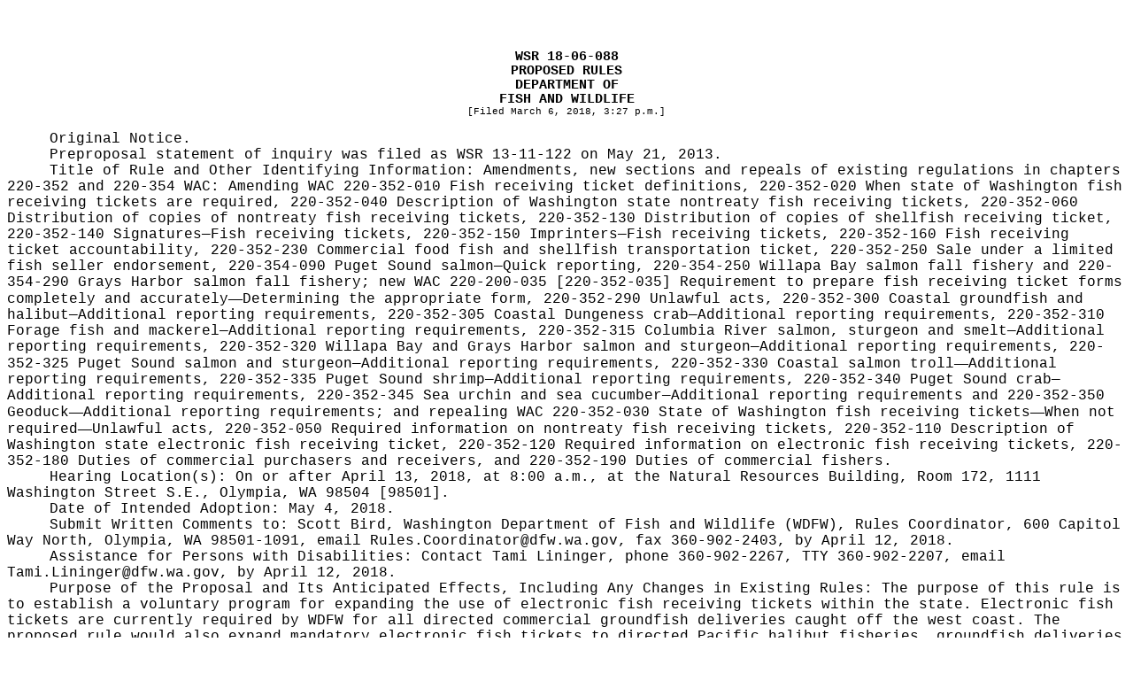

--- FILE ---
content_type: text/html
request_url: https://lawfilesext.leg.wa.gov/law/wsr/2018/06/18-06-088.htm
body_size: 212948
content:
<?xml version="1.0" encoding="utf-8" standalone="yes"?>
<!DOCTYPE html PUBLIC "-//W3C//DTD XHTML 1.0 Transitional//EN" "http://www.w3.org/TR/xhtml1/DTD/xhtml1-transitional.dtd"[]>
<html xmlns="http://www.w3.org/1999/xhtml"><head><meta http-equiv="content-type" content="application/xhtml+xml; charset=UTF-8" /><title> </title><style type="text/css">
			.header, .footer
			{
			}
      .right, .left
      {
      }
			.page-number, .page-number-citation
			{
				display: inline;
			}
			div, pre, hr
			{
				padding-right: 0px; 
				padding-left: 0px; 
				padding-bottom: 0px; 
				padding-top: 0px;
				margin: 0px;
			}
			body
			{
				word-wrap: break-word;
			}
			</style></head><body><table cellpadding="0" cellspacing="0" style="margin:0 auto;table-layout:fixed;mso-table-layout-alt:fixed;padding-top:0px;padding-bottom:10px;" align="center"><col /><tr><td valign="top" style="height:0.5in;padding-top:0pt;padding-bottom:0pt;padding-left:0pt;padding-right:0pt;"></td></tr><tr><td><div style="font-family:Courier New;font-size:12pt;margin-left:0pt;"><div style="font-size:11pt;font-weight:bold;text-align:center;margin-left:0in;"><!-- field: WSRNumber -->WSR 18-06-088<!-- field: --></div><div style="font-size:11pt;font-weight:bold;text-align:center;margin-left:0in;"><!-- field: WSRRegType -->PROPOSED RULES<!-- field: --></div><div style="text-align:center;"><!-- field: WSRAgencyName --><div style="font-size:11pt;font-weight:bold;margin-left:0in;">DEPARTMENT OF</div><div style="font-size:11pt;font-weight:bold;margin-left:0in;">FISH AND WILDLIFE</div><!-- field: --></div><div style="font-size:8pt;text-align:center;margin-left:0in;margin-bottom:12pt;">[Filed March 6, 2018, 3:27 p.m.]</div><div style="text-indent:0.5in;margin-left:0in;"><span style="text-indent:0.5in;">Original Notice.</span></div><div style="text-indent:0.5in;margin-left:0in;"><span style="text-indent:0.5in;">Preproposal statement of inquiry was filed as WSR </span>13-11-122 on May 21, 2013.</div><div style="text-indent:0.5in;margin-left:0in;"><span style="text-indent:0.5in;">Title of Rule and Other Identifying Information: </span>Amendments, new sections and repeals of existing regulations in chapters 220-352 and 220-354 WAC: Amending WAC 220-352-010 Fish receiving ticket definitions, 220-352-020 When state of Washington fish receiving tickets are required, 220-352-040 Description of Washington state nontreaty fish receiving tickets, 220-352-060 Distribution of copies of nontreaty fish receiving tickets, 220-352-130 Distribution of copies of shellfish receiving ticket, 220-352-140 Signatures—Fish receiving tickets, 220-352-150 Imprinters—Fish receiving tickets, 220-352-160 Fish receiving ticket accountability, 220-352-230 Commercial food fish and shellfish transportation ticket, 220-352-250 Sale under a limited fish seller endorsement, 220-354-090 Puget Sound salmon—Quick reporting, 220-354-250 Willapa Bay salmon fall fishery and 220-354-290 Grays Harbor salmon fall fishery; new WAC 220-200-035 [220-352-035] Requirement to prepare fish receiving ticket forms completely and accurately<span style="font-family:Times New Roman;text-indent:0.5in;">—</span>Determining the appropriate form, 220-352-290 Unlawful acts, 220-352-300 Coastal groundfish and halibut—Additional reporting requirements, 220-352-305 Coastal Dungeness crab—Additional reporting requirements, 220-352-310 Forage fish and mackerel—Additional reporting requirements, 220-352-315 Columbia River salmon, sturgeon and smelt—Additional reporting requirements, 220-352-320 Willapa Bay and Grays Harbor salmon and sturgeon—Additional reporting requirements, 220-352-325 Puget Sound salmon and sturgeon—Additional reporting requirements, 220-352-330 Coastal salmon troll<span style="font-family:Times New Roman;text-indent:0.5in;">—</span>Additional reporting requirements, 220-352-335 Puget Sound shrimp—Additional reporting requirements, 220-352-340 Puget Sound crab—Additional reporting requirements, 220-352-345 Sea urchin and sea cucumber—Additional reporting requirements and 220-352-350 Geoduck<span style="font-family:Times New Roman;text-indent:0.5in;">—</span>Additional reporting requirements; and repealing WAC 220-352-030 State of Washington fish receiving tickets<span style="font-family:Times New Roman;text-indent:0.5in;">—</span>When not required<span style="font-family:Times New Roman;text-indent:0.5in;">—</span>Unlawful acts, 220-352-050 Required information on nontreaty fish receiving tickets, 220-352-110 Description of Washington state electronic fish receiving ticket, 220-352-120 Required information on electronic fish receiving tickets, 220-352-180 Duties of commercial purchasers and receivers, and 220-352-190 Duties of commercial fishers.</div><div style="text-indent:0.5in;margin-left:0in;"><span style="text-indent:0.5in;">Hearing Location(s): </span>On or after April 13, 2018, at 8:00 a.m., at the Natural Resources Building, Room 172, 1111 Washington Street S.E., Olympia, WA 98504 [98501].</div><div style="text-indent:0.5in;margin-left:0in;"><span style="text-indent:0.5in;">Date of Intended Adoption: </span>May 4, 2018.</div><div style="text-indent:0.5in;margin-left:0in;"><span style="text-indent:0.5in;">Submit Written Comments to: </span>Scott Bird, Washington Department of Fish and Wildlife (WDFW), Rules Coordinator, 600 Capitol Way North, Olympia, WA 98501-1091, email <span style="text-indent:0.5in;">Rules.Coordinator@dfw.wa.gov</span>, fax 360-902-2403, by April 12, 2018.</div><div style="text-indent:0.5in;margin-left:0in;"><span style="text-indent:0.5in;">Assistance for Persons with Disabilities: </span>Contact Tami Lininger, phone 360-902-2267, TTY 360-902-2207, email <span style="text-indent:0.5in;">Tami.Lininger@dfw.wa.gov</span>, by April 12, 2018.</div><div style="text-indent:0.5in;margin-left:0in;"><span style="text-indent:0.5in;">Purpose of the Proposal and Its Anticipated Effects, Including Any Changes in Existing Rules: </span>The purpose of this rule is to establish a voluntary program for expanding the use of electronic fish receiving tickets within the state. Electronic fish tickets are currently required by WDFW for all directed commercial groundfish deliveries caught off the west coast. The proposed rule would also expand mandatory electronic fish tickets to directed Pacific halibut fisheries, groundfish deliveries from Alaska and Canada, and research landings. In addition, staff are proposing to restructure chapter 220-352 WAC on fish tickets.</div><div style="text-indent:0.5in;margin-left:0in;"><span style="text-indent:0.5in;">Reasons Supporting Proposal: </span>Electronic fish receiving tickets data will improve the speed with which WDFW receives landings data and reduces data entry costs. Some buyers are already required to submit electronic tickets, and therefore this will reduce the burden of having to submit paper tickets for only select fisheries. Additionally, minor changes to the organization and language of the chapter will improve clarity on fish ticket rules for stakeholders and allow managers more flexibility in amending sections in the future.</div><div style="text-indent:0.5in;margin-left:0in;"><span style="text-indent:0.5in;">Statutory Authority for Adoption: </span>RCW  <a href="http://app.leg.wa.gov/RCW/default.aspx?cite=77.04.012" target="_blank">77.04.012</a>,  <a href="http://app.leg.wa.gov/RCW/default.aspx?cite=77.04.020" target="_blank">77.04.020</a>,  <a href="http://app.leg.wa.gov/RCW/default.aspx?cite=77.04.055" target="_blank">77.04.055</a>,  <a href="http://app.leg.wa.gov/RCW/default.aspx?cite=77.04.090" target="_blank">77.04.090</a>.</div><div style="text-indent:0.5in;margin-left:0in;"><span style="text-indent:0.5in;">Statute Being Implemented: </span>None.</div><div style="text-indent:0.5in;margin-left:0in;"><span style="text-indent:0.5in;">Rule is not necessitated by federal law, federal or state court decision.</span></div><div style="text-indent:0.5in;margin-left:0in;"><span style="text-indent:0.5in;">Name of Proponent: </span>WDFW, governmental.</div><div style="text-indent:0.5in;margin-left:0in;"><span style="text-indent:0.5in;">Name of Agency Personnel Responsible for </span>Drafting: Corey Niles, 1111 Washington Street S.E., Olympia, WA, 360-902-2733; Implementation: Deputy Chief Mike Cenci, 1111 Washington Street S.E., Olympia, WA 360-902-2938; and Enforcement: Chief Steve Bear, 1111 Washington Street S.E., Olympia, WA, 360-902-2938.</div><div style="text-indent:0.5in;padding-top:0em;margin-left:0in;"><span style="text-indent:0.5in;">A school district fiscal impact statement is not required under RCW  <a href="http://app.leg.wa.gov/RCW/default.aspx?cite=28A.305.135" target="_blank">28A.305.135</a>.</span></div><div style="text-indent:0.5in;margin-left:0in;"><span style="text-indent:0.5in;">A cost-benefit analysis is not required under RCW  <a href="http://app.leg.wa.gov/RCW/default.aspx?cite=34.05.328" target="_blank">34.05.328</a>.</span> This rule proposal does not affect hydraulics.</div><div style="text-indent:0.5in;margin-left:0in;"><span style="text-indent:0.5in;">The proposed rule does impose more-than-minor costs on businesses.</span></div><div style="text-align:center;padding-top:0.5em;margin-left:0in;"><span>Small Business Economic Impact Statement</span></div><div style="text-indent:0in;padding-top:0.5em;margin-left:0in;"><span style="font-weight:bold;text-indent:0in;">Introduction</span></div>
<div style="text-indent:0.5in;padding-top:0em;margin-left:0in;">Fish receiving tickets ("fish tickets") are mandatory for all commercial deliveries of unprocessed fish and shellfish in the state with few exceptions. This rule making would:</div>
<div style="text-indent:0.5in;padding-top:0em;margin-left:0in;">1. Create a voluntary program to expand the use of electronic fish tickets.</div>
<div style="text-indent:0.5in;padding-top:0em;margin-left:0in;">2. Expand mandatory electronic reporting of fish tickets to cover more deliveries of Pacific halibut and groundfish.</div>
<div style="text-indent:0.5in;padding-top:0em;margin-left:0in;">3. Reorganize and streamline existing fish ticket regulations.</div>
<div style="text-indent:0.5in;padding-top:0em;margin-left:0in;">The expansion of mandatory reporting is the one area that might impose additional costs on businesses. The reorganization and streamlining of the regulations are not expected to create new costs as the changes involved would only clarify existing rules and add minor substantive requirements (e.g., requiring buyers to report the place or port of delivery). Core requirements for fish tickets would remain unchanged.</div>
<div style="text-indent:0.5in;padding-top:0em;margin-left:0in;">The voluntary expansion of [the] electronic reporting program would likewise not be expected to adversely affect small businesses. Businesses would only be expected to participate if the costs of the program were less than minor or if there were other advantages of reporting electronically over using paper fish tickets.</div>
<div style="text-indent:0in;padding-top:0.5em;margin-left:0in;"><span style="font-weight:bold;text-indent:0in;">Number and Type of Business[es] Affected</span></div>
<div style="text-indent:0.5in;padding-top:0em;margin-left:0in;">Mandatory electronic reporting began in 2011 and included just deliveries from the Pacific Fishery Management Council's groundfish individual fishing quota (IFQ) program. In 2017, mandatory electronic reporting expanded to include all directed groundfish. There are exceptions for incidentally caught groundfish and halibut in the salmon troll and pink shrimp fisheries. This rule making would leave those exceptions in place.</div>
<div style="text-indent:0.5in;padding-top:0em;margin-left:0in;">The proposed expansion of mandatory electronic reporting would cover deliveries of groundfish and halibut that were not covered by the 2017 expansion. Businesses not currently subject to mandatory electronic reporting that purchase Pacific halibut from the directed commercial fishery, groundfish or halibut caught on research trips, or groundfish or halibut caught off Alaska or British Columbia would be affected by the expansion. Fish ticket records from 2013-2017 show five to nine businesses with this type of fish buying activity. Some may have ceased doing business in the state and have only been active earlier in the time period used for analysis.</div>
<div style="text-indent:0in;padding-top:0.5em;margin-left:0in;"><span style="font-weight:bold;text-indent:0in;">Potential New Costs</span></div>
<div style="text-indent:0.5in;padding-top:0em;margin-left:0in;">Access to a computer, the internet, and a printer are the major potential costs involved with using electronic fish receiving ticket forms. The electronic reporting portal itself is provided free of charge and compatible with all modern web browsers. The current system will work with smartphones and tablets, although it was not designed specifically for mobile use and could be more difficult to use compared to a desktop or laptop. Mobile apps for electronic reporting are expected to become available sometime in the next few years.</div>
<div style="text-indent:0.5in;padding-top:0em;margin-left:0in;">The department assumes that many businesses already use computers, printers, and the internet for other aspects of their operations. At the same time, the department recognizes that fish buying businesses are diverse and is aware of smaller operations that operate with little equipment other than a vehicle and telephone. If subject to the mandatory electronic fish ticket requirement, businesses could experience more-than-minor costs from needing to purchase the equipment and pay for internet service.</div>
<div style="text-indent:0.5in;padding-top:0em;margin-left:0in;">Computers with internet access and printers are available freely through public libraries around the state. However, they could be inconvenient for businesses to use. There is range of costs for computers and printers. A basic setup could be purchased for under $500 with more advanced configurations costing two or more than four times as much. The department estimates that internet service would cost on the order of $300 to $500 per year.</div>
<div style="text-indent:0.5in;padding-top:0em;margin-left:0in;">Businesses would also need to spend staff time toward setup and training in the use of [an] electronic reporting system. The system is as easy to use as the paper-based system. At the same time, it may take time for users to become familiar with its features. The department estimates that businesses would need to spend ten to twenty hours to set up and train for electronic reporting.</div>
<div style="text-indent:0in;padding-top:0.5em;margin-left:0in;"><span style="font-weight:bold;text-indent:0in;">Potential New Costs Relative to Business Revenues</span></div>
<div style="text-indent:0.5in;padding-top:0em;margin-left:0in;">A more-than-minor-cost "means a cost per business that is less than three-tenths of one percent of annual revenue or income, or one hundred dollars, whichever is greater." (RCW  <a href="http://app.leg.wa.gov/RCW/default.aspx?cite=19.85.020" target="_blank">19.85.020</a>(2)). Under this definition, the $100 minimum threshold applies to annual revenues under $33,333.34. For a business earning $100,000 per year, the more-than-minor-cost threshold would be $300.</div>
<div style="text-indent:0.5in;padding-top:0em;margin-left:0in;">The department does not have direct information on revenues earned by fish and shellfish buying and processing companies. Fish tickets do record ex-vessel revenues, which are the amounts fish buyers pay to fishers for their catch. This information can be used to gauge the amount of overall revenues earned using data collected by NOAA Fisheries Northwest Fisheries Science Center's Economic Data Collection (EDC) program.</div>
<div style="text-indent:0.5in;padding-top:0em;margin-left:0in;">The EDC program reports a number of performance statistics, including annual fish purchase costs as a ratio of annual revenues. For small processors, the median ratio averaged 0.801 over 2009-2015. The data suggests that the ratio of fish purchase costs to revenues earned is highly variable between processors. Over 2009-2015, the minimum lower 25th percentile was 0.469 and the maximum upper 25th percentile was 0.986.</div>
<div style="text-indent:0.5in;padding-top:0em;margin-left:0in;">Of note, the EDC program only collects information from buyers participating in the groundfish IFQ fishery. Buyers who do not buy any IFQ groundfish, which would include the business[es] affected here, are not covered. Processors that are covered by the program do report economic information for all species they buy, however. Buyers who receive but do not process fish are also not covered. These businesses may receive less of a markup when selling. The department recognizes the uncertainty in the data but believes it provides a helpful means of gauging the potential size of new costs relative to revenues.</div>
<div style="text-indent:0.5in;padding-top:0em;margin-left:0in;">Over 2013-2017, the average annual ex-vessel revenues reported by the companies potentially affected by the new mandatory reporting requirement ranged from just under $840,000 to $1.1 million. Based on 0.801 ratio of fish purchase costs to overall revenues earned, this equates to overall annual revenues of just over $1 million to $1.4 million. The corresponding more-than-minor-cost thresholds would be between $3,000 and $4,200. The data does show a few larger businesses influencing these average statistics. In contrast to the average, the median ex-vessel revenues paid per business ranged from around $150,000 to over $330,000.</div>
<div style="text-indent:0.5in;padding-top:0em;margin-left:0in;">The statistics reported so far are based on the full suite of fish buying activity from these businesses. Groundfish and halibut deliveries appear to provide only a small proportion of the overall total. On average, these businesses have submitted between three and five Pacific halibut or groundfish fish tickets per year compared to an average of roughly four hundred fifty fish tickets overall. The average ex-vessel revenues paid for groundfish and halibut ranged from roughly $14,000 to $64,000 with the equivalent median values being $3,000 and $13,000.</div>
<div style="text-indent:0.5in;padding-top:0em;margin-left:0in;">Considering these numbers, some businesses may choose to stop purchasing groundfish and Pacific halibut deliveries altogether if electronic reporting is a minor part of their business and an unattractive option. On the other hand, electronic reporting may be attractive and businesses may seek to participate in the voluntary program and report more types of deliveries using electronic fish tickets. Businesses receiving fish from Alaskan waters may already report electronically using a separate Alaska-based system.</div><div style="text-indent:0.5in;padding-top:0.5em;margin-left:0in;"><span style="text-indent:0.5in;">A copy of the statement may be obtained by contacting </span>Corey Niles, 1111 Washington Street S.E., Olympia, WA, phone 360-902-2733, fax 360-902-2943, email <span style="text-indent:0.5in;">corey.niles@dfw.wa.gov</span>.</div><div style="text-align:right;text-indent:0.5in;padding-top:0.5em;margin-left:0in;">March 6, 2018</div><div style="text-align:right;text-indent:0.5in;margin-left:0in;">Scott Bird</div><div style="text-align:right;text-indent:0.5in;margin-left:0in;">Rules Coordinator</div>
<div style="font-weight:bold;text-indent:0in;margin-left:0in;margin-top:4em;"></div>

<div style="text-indent:0in;margin-left:0in;margin-bottom:10pt;"><span style="text-indent:0in;"><span style="text-indent:0in;text-decoration:underline;">AMENDATORY SECTION</span></span><span style="text-indent:0in;"> (Amending WSR 17-22-100, filed 10/30/17, effective 1/1/18)</span></div>

<div style="margin-top:12pt;">
<div style="text-indent:0.5in;margin-left:0in;"><span style="font-weight:bold;text-indent:0.5in;"><span style="text-indent:0.5in;"><span style="text-indent:0.5in;"><!-- field: Citations -->WAC 220-352-010<!-- field: --></span></span><span style="text-indent:0.5in;">  <!-- field: CaptionsTitles -->Fish receiving ticket definitions.<!-- field: --></span></span></div>
<!-- field: Text -->
<div style="text-indent:0.5in;margin-left:0in;">The following definitions apply to this chapter:</div>
<div style="text-indent:0.5in;margin-left:0in;">(1) "Department" means the Washington Department of Fish and Wildlife, Fish Program - Commercial Harvest Data Team, 600 Capitol Way North, Olympia, Washington 98501-1091.</div>
<div style="text-indent:0.5in;margin-left:0in;">(2) <span style="text-indent:0.5in;text-decoration:no-underline;">((</span><span style="text-indent:0.5in;text-decoration:line-through;">"Delivery" means arrival at a place or port and includes arrivals from offshore waters to waters within the state, arrivals ashore from state or offshore waters, and arrivals within the state from interstate or foreign commerce.</span></div>
<div style="text-indent:0.5in;margin-left:0in;"><span style="text-indent:0.5in;text-decoration:line-through;">(3) "Electronic fish receiving ticket" means the groundfish catch reporting system described in 50 C.F.R., Part 660 that is used to submit harvest and fishing information to the department and the National Marine Fisheries Service.</span></div>
<div style="text-indent:0.5in;margin-left:0in;"><span style="text-indent:0.5in;text-decoration:line-through;">(4)</span><span style="text-indent:0.5in;text-decoration:no-underline;">))</span> "Fish" means food fish classified under WAC <span style="text-indent:0.5in;text-decoration:no-underline;">((</span><span style="text-indent:0.5in;text-decoration:line-through;">220-12-010 and</span><span style="text-indent:0.5in;text-decoration:no-underline;">))</span> <span style="text-indent:0.5in;text-decoration:underline;">220-300-370,</span> game fish classified under WAC 220-300-380<span style="text-indent:0.5in;text-decoration:underline;">, and any other fish species subject to catch or harvest reporting requirements under state or federal law</span>.</div>
<div style="text-indent:0.5in;margin-left:0in;"><span style="text-indent:0.5in;text-decoration:no-underline;">((</span><span style="text-indent:0.5in;text-decoration:line-through;">(5)</span><span style="text-indent:0.5in;text-decoration:no-underline;">))</span> <span style="text-indent:0.5in;text-decoration:underline;">(3)</span> "Fish broker" means a person who facilitates the sale or purchase of raw or frozen fish or shellfish on a fee or commission basis, without assuming title to the fish or shellfish and is required to have a fish dealer license.</div>
<div style="text-indent:0.5in;margin-left:0in;"><span style="text-indent:0.5in;text-decoration:no-underline;">((</span><span style="text-indent:0.5in;text-decoration:line-through;">(a)</span><span style="text-indent:0.5in;text-decoration:no-underline;">))</span> A broker is not required to have a fish dealer license if the fish or shellfish only transit the state of Washington, and no storage, handling, processing, or repackaging occurs within the state.</div>
<div style="text-indent:0.5in;margin-left:0in;"><span style="text-indent:0.5in;text-decoration:no-underline;">((</span><span style="text-indent:0.5in;text-decoration:line-through;">(b) A broker who takes physical possession of fish or shellfish is an original receiver and must complete a fish receiving ticket. A broker acting strictly as an intermediary is not required to complete a fish receiving ticket for fish or shellfish that are delivered to an original receiver in the state of Washington.</span></div>
<div style="text-indent:0.5in;margin-left:0in;"><span style="text-indent:0.5in;text-decoration:line-through;">(c) A broker must complete a fish receiving ticket for brokering an interstate or foreign sale from a Washington commercial fisherman when:</span></div>
<div style="text-indent:0.5in;margin-left:0in;"><span style="text-indent:0.5in;text-decoration:line-through;">(i) The fisherman is not a holder of a limited fish seller endorsement; or</span></div>
<div style="text-indent:0.5in;margin-left:0in;"><span style="text-indent:0.5in;text-decoration:line-through;">(ii) The sale involves fish or shellfish that have entered the state from another state, territory, or country, and the fish or shellfish are placed into interstate or foreign commerce without first having been delivered to an original receiver in the state of Washington.</span></div>
<div style="text-indent:0.5in;margin-left:0in;"><span style="text-indent:0.5in;text-decoration:line-through;">(6)</span><span style="text-indent:0.5in;text-decoration:no-underline;">))</span> <span style="text-indent:0.5in;text-decoration:underline;">(4)</span> "Fish buyer," "buyer," or "wholesale fish buyer" means a person who:</div>
<div style="text-indent:0.5in;margin-left:0in;">(a) Takes first possession or ownership of fish or shellfish directly from a commercial fisher that is landed into the state of Washington; or</div>
<div style="text-indent:0.5in;margin-left:0in;">(b) Takes first possession or ownership of raw or frozen fish or shellfish in the state of Washington from interstate or foreign commerce; or</div>
<div style="text-indent:0.5in;margin-left:0in;">(c) Engages in the wholesale buying or selling of fish or shellfish harvested by fishers exercising treaty rights; or</div>
<div style="text-indent:0.5in;margin-left:0in;">(d) Acts as an agent for a wholesale fish buyer, to include purchasing or receiving fish or shellfish on a contractual basis.</div>
<div style="text-indent:0.5in;margin-left:0in;"><span style="text-indent:0.5in;text-decoration:no-underline;">((</span><span style="text-indent:0.5in;text-decoration:line-through;">(7)</span><span style="text-indent:0.5in;text-decoration:no-underline;">))</span> <span style="text-indent:0.5in;text-decoration:underline;">(5)</span> "Fish receiving ticket" <span style="text-indent:0.5in;text-decoration:no-underline;">((</span><span style="text-indent:0.5in;text-decoration:line-through;">means a document produced by the department for commercial catch accounting purposes and includes electronic fish tickets, nontreaty fish receiving tickets, such as Puget Sound salmon, troll, marine, utility, and shellfish receiving tickets; treaty Indian fish receiving tickets; and treaty Indian shellfish receiving tickets</span><span style="text-indent:0.5in;text-decoration:no-underline;">))</span> <span style="text-indent:0.5in;text-decoration:underline;">is an official department document, available in paper or electronic form, for recording the delivery of commercial fish and shellfish and related transactions identified in WAC 220-352-020</span>.</div>
<div style="text-indent:0.5in;margin-left:0in;"><span style="text-indent:0.5in;text-decoration:no-underline;">((</span><span style="text-indent:0.5in;text-decoration:line-through;">(8)</span><span style="text-indent:0.5in;text-decoration:no-underline;">))</span> <span style="text-indent:0.5in;text-decoration:underline;">(6)</span> "Fisher" means a person engaged in commercial fishing activities.</div>
<div style="text-indent:0.5in;margin-left:0in;"><span style="text-indent:0.5in;text-decoration:no-underline;">((</span><span style="text-indent:0.5in;text-decoration:line-through;">(9)</span><span style="text-indent:0.5in;text-decoration:no-underline;">))</span> <span style="text-indent:0.5in;text-decoration:underline;">(7)</span> "Fresh" <span style="text-indent:0.5in;text-decoration:underline;">or "raw"</span> means unprocessed and unfrozen, regardless of whether the fish or shellfish are in the round, cleaned, or packaged for retail sale.</div>
<div style="text-indent:0.5in;margin-left:0in;"><span style="text-indent:0.5in;text-decoration:no-underline;">((</span><span style="text-indent:0.5in;text-decoration:line-through;">(10)</span><span style="text-indent:0.5in;text-decoration:no-underline;">))</span> <span style="text-indent:0.5in;text-decoration:underline;">(8)</span> "Frozen" means completely frozen throughout. Flash frozen and surface glaze frozen fish and shellfish are unfrozen fish and shellfish.</div>
<div style="text-indent:0.5in;margin-left:0in;"><span style="text-indent:0.5in;text-decoration:underline;">(9) "Groundfish" refers to the flatfish, rockfish, and roundfish species managed under the Pacific Fishery Management Council's Pacific Coast Groundfish Fishery Management Plan and equivalent management plans in British Columbia and Alaska. The term is largely synonymous with the definition of "bottomfish" at WAC 220-300-040 but identifies a more limited subset of species.</span></div>
<div style="text-indent:0.5in;margin-left:0in;"><span style="text-indent:0.5in;text-decoration:underline;">(10) For deliveries made from the groundfish fisheries operating under 50 C.F.R., Part 660, the terms "to land", "landing", and "landed" are equivalent to the term "to deliver" as defined under RCW  <a href="http://app.leg.wa.gov/RCW/default.aspx?cite=77.15.630" target="_blank">77.15.630</a> (4)(b).</span></div>
<div style="text-indent:0.5in;margin-left:0in;">(11) "Nontreaty" means all entities not qualified by definition as "treaty."</div>
<div style="text-indent:0.5in;margin-left:0in;">(12) Except as provided, "original receiver" or "receiver" means a person who holds a wholesale fish buyer endorsement or a limited fish seller endorsement. Except as provided, an original receiver means the first person in possession of fish or shellfish in the state of Washington who is acting in the capacity of a buyer:</div>
<div style="text-indent:0.5in;margin-left:0in;">(a) A fisher who is not the holder of a limited fish seller endorsement and who sells fish or shellfish to anyone other than a wholesale fish buyer, or a fisher who delivers fish or shellfish and places the fish or shellfish into interstate or foreign commerce, is the original receiver of the fish or shellfish;</div>
<div style="text-indent:0.5in;margin-left:0in;">(b) A cold storage facility that holds fish or shellfish for a fisher is not an original receiver, provided that the facility does not process, package, or otherwise handle the fish or shellfish;</div>
<div style="text-indent:0.5in;margin-left:0in;">(c) A person transporting fish or shellfish on behalf of a fisher, and who is in possession of an accurately completed commercial food fish and shellfish transportation ticket, is not an original receiver, provided that the fish or shellfish are transported only to a cold storage facility or to a wholesale fish buyer.</div>
<div style="text-indent:0.5in;margin-left:0in;">(13) "Processed" means preparing and preserving and requires a fish buyer's license. Preserving includes treating with heat, including smoking and kippering. Cooked crab is processed. Preserving also includes freezing fish and shellfish.</div>
<div style="text-indent:0.5in;margin-left:0in;">(14) "Shellfish" means shellfish classified under WAC <span style="text-indent:0.5in;text-decoration:no-underline;">((</span><span style="text-indent:0.5in;text-decoration:line-through;">220-12-020</span><span style="text-indent:0.5in;text-decoration:no-underline;">))</span> <span style="text-indent:0.5in;text-decoration:underline;">220-320-010 and any other marine invertebrate species subject to catch or harvest reporting requirements under state or federal law</span>.</div>
<div style="text-indent:0.5in;margin-left:0in;">(15) "Treaty" and "treaty Indian," for purposes of fish receiving tickets only, means persons who are members of federally recognized Indian tribes who harvest fish or shellfish in Washington pursuant to an Indian treaty, whether such harvest is on or off reservation.</div>
<div style="text-indent:0.5in;margin-left:0in;">(16) "Working day" means Monday through Friday, exclusive of a Washington state or federal holiday.</div>
<!-- field: -->

</div>


<div style="font-weight:bold;text-indent:0in;margin-left:0in;margin-top:4em;"></div>

<div style="text-indent:0in;margin-left:0in;margin-bottom:10pt;"><span style="text-indent:0in;"><span style="text-indent:0in;text-decoration:underline;">AMENDATORY SECTION</span></span><span style="text-indent:0in;"> (Amending WSR 17-05-112, filed 2/15/17, effective 3/18/17)</span></div>

<div style="margin-top:12pt;">
<div style="text-indent:0.5in;margin-left:0in;"><span style="font-weight:bold;text-indent:0.5in;"><span style="text-indent:0.5in;"><span style="text-indent:0.5in;"><!-- field: Citations -->WAC 220-352-020<!-- field: --></span></span><span style="text-indent:0.5in;">  <!-- field: CaptionsTitles -->When state of Washington fish receiving tickets are required.<!-- field: --></span></span></div>
<!-- field: Text -->
<div style="text-indent:0.5in;margin-left:0in;">(1) <span style="text-indent:0.5in;text-decoration:underline;">Wholesale fish buyers must complete a s</span>tate of Washington fish receiving ticket<span style="text-indent:0.5in;text-decoration:no-underline;">((</span><span style="text-indent:0.5in;text-decoration:line-through;">s are required</span><span style="text-indent:0.5in;text-decoration:no-underline;">))</span> for:</div>
<div style="text-indent:0.5in;margin-left:0in;">(a) <span style="text-indent:0.5in;text-decoration:no-underline;">((</span><span style="text-indent:0.5in;text-decoration:line-through;">Fresh</span><span style="text-indent:0.5in;text-decoration:no-underline;">))</span> <span style="text-indent:0.5in;text-decoration:underline;">All</span> fish and shellfish delivered in the state of Washington<span style="text-indent:0.5in;text-decoration:no-underline;">((</span><span style="text-indent:0.5in;text-decoration:line-through;">, including deliveries not purchased by a dealer, which shall be recorded as weigh-back or take-home fish or shellfish.</span></div>
<div style="text-indent:0.5in;margin-left:0in;"><span style="text-indent:0.5in;text-decoration:line-through;">(b) Fresh fish and shellfish previously delivered in another state, territory or country, and transported into the state of Washington to an original receiver.</span></div>
<div style="text-indent:0.5in;margin-left:0in;"><span style="text-indent:0.5in;text-decoration:line-through;">(c) Frozen fish or shellfish not previously delivered in another state, territory, or country, and transported into the state of Washington to an original receiver. Food fish and shellfish in this category are typically an at-sea processed product</span><span style="text-indent:0.5in;text-decoration:no-underline;">))</span><span style="text-indent:0.5in;text-decoration:underline;">. This includes fish or shellfish transported into Washington from another state, territory, or country as well as fish or shellfish landed or harvested in Washington and delivered into interstate or foreign commerce. Additionally, any other fish or shellfish landed by the fisher and not delivered to the buyer, such as weigh-back, zero-value product, or take-home, must also be recorded on a fish receiving ticket</span>.</div>
<div style="text-indent:0.5in;margin-left:0in;"><span style="text-indent:0.5in;text-decoration:no-underline;">((</span><span style="text-indent:0.5in;text-decoration:line-through;">(d)</span><span style="text-indent:0.5in;text-decoration:no-underline;">))</span> <span style="text-indent:0.5in;text-decoration:underline;">(b) Raw fish and shellfish that are transported into the state of Washington after being previously delivered in another state, territory, or country must be recorded using an import ticket.</span></div>
<div style="text-indent:0.5in;margin-left:0in;"><span style="text-indent:0.5in;text-decoration:underline;">(c)</span> Purchase of fish or shellfish from a fisher who is also a dealer, if the fisher/dealer has not previously completed a fish receiving ticket<span style="text-indent:0.5in;text-decoration:no-underline;">((</span><span style="text-indent:0.5in;text-decoration:line-through;">.</span></div>
<div style="text-indent:0.5in;margin-left:0in;"><span style="text-indent:0.5in;text-decoration:line-through;">(e) Forage fish</span><span style="text-indent:0.5in;text-decoration:no-underline;">))</span> <span style="text-indent:0.5in;text-decoration:underline;">or has not provided a copy of the fish receiving ticket or ticket number as proof.</span></div>
<div style="text-indent:0.5in;margin-left:0in;"><span style="text-indent:0.5in;text-decoration:underline;">(2) State of Washington fish receiving tickets are required for retail sales offered under a limited fish seller endorsement (WAC 220-352-250).</span></div>
<div style="text-indent:0.5in;margin-left:0in;"><span style="text-indent:0.5in;text-decoration:underline;">(3) A fish broker must comply with subsection (1) of this section unless receiving raw or frozen fish or shellfish that:</span></div>
<div style="text-indent:0.5in;margin-left:0in;"><span style="text-indent:0.5in;text-decoration:underline;">(a) Never enter into the state;</span></div>
<div style="text-indent:0.5in;margin-left:0in;"><span style="text-indent:0.5in;text-decoration:underline;">(b) Are in transit through the state of Washington and no storage, handling, processing, or repackaging occurs within the state; or</span></div>
<div style="text-indent:0.5in;margin-left:0in;"><span style="text-indent:0.5in;text-decoration:underline;">(c) Have been previously documented on a state of Washington fish receiving ticket.</span></div>
<div style="text-indent:0.5in;margin-left:0in;"><span style="text-indent:0.5in;text-decoration:underline;">(4) If a fisher wishes to donate fish or shellfish to a nonprofit or other organization but does not possess a valid wholesale fish buyer or a limited fish seller endorsement, they must deliver to an original receiver who must report the fish or shellfish on a fish receiving ticket.</span></div>
<div style="text-indent:0.5in;margin-left:0in;"><span style="text-indent:0.5in;text-decoration:underline;">(5) Fishers must ensure that a fish receiving ticket is completed for any forage fish that are:</span></div>
<div style="text-indent:0.5in;margin-left:0in;"><span style="text-indent:0.5in;text-decoration:underline;">(a) T</span>ransferred at sea to another vessel.</div>
<div style="text-indent:0.5in;margin-left:0in;"><span style="text-indent:0.5in;text-decoration:no-underline;">((</span><span style="text-indent:0.5in;text-decoration:line-through;">(f) Forage fish</span><span style="text-indent:0.5in;text-decoration:no-underline;">))</span> <span style="text-indent:0.5in;text-decoration:underline;">(b) C</span>aught for use as bait by the catching vessel and not transferred to another vessel or an original receiver.</div>
<div style="text-indent:0.5in;margin-left:0in;"><span style="text-indent:0.5in;text-decoration:no-underline;">((</span><span style="text-indent:0.5in;text-decoration:line-through;">(2) It is unlawful to fail to complete a fish receiving ticket when one is required.</span></div>
<div style="text-indent:0.5in;margin-left:0in;"><span style="text-indent:0.5in;text-decoration:line-through;">Violation of this section is punishable under RCW  <a href="http://app.leg.wa.gov/RCW/default.aspx?cite=77.15.630" target="_blank">77.15.630</a>.</span><span style="text-indent:0.5in;text-decoration:no-underline;">))</span> <span style="text-indent:0.5in;text-decoration:underline;">(6) Fish receiving tickets are not required for the following transactions:</span></div>
<div style="text-indent:0.5in;margin-left:0in;"><span style="text-indent:0.5in;text-decoration:underline;">(a) Fish or shellfish purchased from holders of a wholesale fish buyer or limited fish seller endorsement provided that the receiver or buyer complies with the recordkeeping requirements under RCW  <a href="http://app.leg.wa.gov/RCW/default.aspx?cite=77.15.568" target="_blank">77.15.568</a> and retains this information with the fish or shellfish.</span></div>
<div style="text-indent:0.5in;margin-left:0in;"><span style="text-indent:0.5in;text-decoration:underline;">(b) Fish or shellfish purchased at retail.</span></div>
<div style="text-indent:0.5in;margin-left:0in;"><span style="text-indent:0.5in;text-decoration:underline;">(c) Fresh or frozen fish or shellfish that are in transit through the state of Washington, if no storage, handling, processing, or repackaging occurs within the state.</span></div>
<div style="text-indent:0.5in;margin-left:0in;"><span style="text-indent:0.5in;text-decoration:underline;">(d) Private sector cultured aquatic products.</span></div>
<div style="text-indent:0.5in;margin-left:0in;"><span style="text-indent:0.5in;text-decoration:underline;">(e) Processed fish or shellfish except frozen fish or shellfish not previously delivered in another state, territory or country.</span></div>
<div style="text-indent:0.5in;margin-left:0in;"><span style="text-indent:0.5in;text-decoration:underline;">(f) Any importation of fish that are not classified food fish under WAC 220-300-370 or importation of shellfish that are not classified shellfish under WAC 220-370-010.</span></div>
<!-- field: -->

</div>


<div style="font-weight:bold;text-indent:0in;margin-left:0in;margin-top:4em;"></div>

<div style="text-indent:0in;margin-left:0in;margin-bottom:10pt;"><span style="text-indent:0in;"><span style="text-indent:0in;"></span><span style="text-indent:0in;text-decoration:underline;">NEW SECTION</span><span style="text-indent:0in;"></span></span></div>
<div style="margin-top:12pt;">
<div style="text-indent:0.5in;margin-left:0in;"><span style="font-weight:bold;text-indent:0.5in;"><span style="text-indent:0.5in;"><span style="text-indent:0.5in;"><!-- field: Citations -->WAC 220-352-035<!-- field: --></span></span><span style="text-indent:0.5in;">  <!-- field: CaptionsTitles -->Requirement to prepare fish receiving ticket forms completely and accurately—Determining the appropriate form.<!-- field: --></span></span></div>
<!-- field: Text -->
<div style="text-indent:0.5in;margin-left:0in;">(1) Receivers must completely, accurately, and legibly prepare fish receiving tickets using a department-approved electronic or department-supplied paper form, as further specified in this section.</div>
<div style="text-indent:0.5in;margin-left:0in;">(2) Receivers must use an electronic fish receiving ticket form for the following:</div>
<div style="text-indent:0.5in;margin-left:0in;">(a) Deliveries from vessels fishing under the Pacific Fishery Management Council's Pacific Coast Groundfish Fishery Management Plan and related regulations under 50 C.F.R., Part 660. This requirement includes deliveries from research vessels but excludes deliveries of groundfish made under the trip limits for salmon troll and pink shrimp trawl vessels.</div>
<div style="text-indent:0.5in;margin-left:0in;">(b) Deliveries from directed commercial halibut vessels fishing under 50 C.F.R., Part 300 or vessels conducting research surveys for the International Pacific Halibut Commission.</div>
<div style="text-indent:0.5in;margin-left:0in;">(c) Deliveries of groundfish harvested from the offshore waters off Alaska or British Columbia.</div>
<div style="text-indent:0.5in;margin-left:0in;">(3) Receivers not required to report under subsection (2) of this section may report using electronic fish receiving ticket forms if they enter into an electronic fish receiving ticket reporting agreement with the department.</div>
<div style="text-indent:0.5in;margin-left:0in;">(a) The department reserves the discretion to limit the use of electronic fish receiving ticket reporting agreements based on species, gears, areas, times, or other factors.</div>
<div style="text-indent:0.5in;margin-left:0in;">(b) Electronic fish receiving ticket reporting agreements will identify how to access the appropriate electronic forms and may include terms and conditions related to the timing and manner of completion and submittal.</div>
<div style="text-indent:0.5in;margin-left:0in;">(c) Receivers may not submit paper fish receiving tickets for deliveries covered by an electronic fish receiving ticket reporting agreement.</div>
<div style="text-indent:0.5in;margin-left:0in;">(d) The department or receiver may terminate an electronic fish receiving ticket reporting agreement with thirty days notice to the other party.</div>
<div style="text-indent:0.5in;margin-left:0in;">(e) A receiver who fails to comply with the terms of the electronic fish receiving ticket agreement commits a violation of this chapter.</div>
<div style="text-indent:0.5in;margin-left:0in;">(4) A receiver that is not required or authorized by agreement to use electronic fish receiving ticket forms must report using the appropriate paper form. There are separate forms for nontreaty troll fish, marine fish, shellfish, and Puget Sound salmon; and separate forms for treaty fish and treaty shellfish.</div>
<!-- field: -->

</div>


<div style="font-weight:bold;text-indent:0in;margin-left:0in;margin-top:4em;"></div>

<div style="text-indent:0in;margin-left:0in;margin-bottom:10pt;"><span style="text-indent:0in;"><span style="text-indent:0in;text-decoration:underline;">AMENDATORY SECTION</span></span><span style="text-indent:0in;"> (Amending WSR 17-22-100, filed 10/30/17, effective 1/1/18)</span></div>

<div style="margin-top:12pt;">
<div style="text-indent:0.5in;margin-left:0in;"><span style="font-weight:bold;text-indent:0.5in;"><span style="text-indent:0.5in;"><span style="text-indent:0.5in;"><!-- field: Citations -->WAC 220-352-040<!-- field: --></span></span><span style="text-indent:0.5in;">  <!-- field: CaptionsTitles --><span style="text-indent:0.5in;text-decoration:no-underline;">((</span><span style="text-indent:0.5in;text-decoration:line-through;">Description of</span><span style="text-indent:0.5in;text-decoration:no-underline;">))</span> <span style="text-indent:0.5in;text-decoration:underline;">Required information for</span> Washington state nontreaty fish receiving tickets.<!-- field: --></span></span></div>
<!-- field: Text -->
<div style="text-indent:0.5in;margin-left:0in;">(1) The <span style="text-indent:0.5in;text-decoration:no-underline;">((</span><span style="text-indent:0.5in;text-decoration:line-through;">department creates, prepares, prints, and distributes upon request the following nontreaty fish receiving ticket forms:</span></div>
<div style="text-indent:0.5in;margin-left:0in;"><span style="text-indent:0.5in;text-decoration:line-through;">(a) Puget Sound salmon;</span></div>
<div style="text-indent:0.5in;margin-left:0in;"><span style="text-indent:0.5in;text-decoration:line-through;">(b) Troll;</span></div>
<div style="text-indent:0.5in;margin-left:0in;"><span style="text-indent:0.5in;text-decoration:line-through;">(c) Marine;</span></div>
<div style="text-indent:0.5in;margin-left:0in;"><span style="text-indent:0.5in;text-decoration:line-through;">(d) Utility; and</span></div>
<div style="text-indent:0.5in;margin-left:0in;"><span style="text-indent:0.5in;text-decoration:line-through;">(e) Shellfish.</span></div>
<div style="text-indent:0.5in;margin-left:0in;"><span style="text-indent:0.5in;text-decoration:line-through;">(2) Fish receiving ticket forms must contain space for the</span><span style="text-indent:0.5in;text-decoration:no-underline;">))</span>  following information <span style="text-indent:0.5in;text-decoration:underline;">is required to be reported on all nontreaty fish receiving ticket forms for all deliveries except imports (WAC 220-352-020 (1)(b))</span>:</div>
<div style="text-indent:0.5in;margin-left:0in;">(a) <span style="text-indent:0.5in;text-decoration:no-underline;">((</span><span style="text-indent:0.5in;text-decoration:line-through;">Fisherman:</span><span style="text-indent:0.5in;text-decoration:no-underline;">))</span> <span style="text-indent:0.5in;text-decoration:underline;">Fisher identification:</span> The name <span style="text-indent:0.5in;text-decoration:underline;">and license number</span> of the licensed deliverer.</div>
<div style="text-indent:0.5in;margin-left:0in;">(b) Address: The address of the licensed deliverer.</div>
<div style="text-indent:0.5in;margin-left:0in;">(c) Boat name: The name or Coast Guard number of the landing vessel<span style="text-indent:0.5in;text-decoration:underline;">, unless the fishery does not require a vessel</span>.</div>
<div style="text-indent:0.5in;margin-left:0in;">(d) WDFW boat registration: The Washington department of fish and wildlife boat registration number<span style="text-indent:0.5in;text-decoration:underline;">, unless the fishery does not require a vessel</span>.</div>
<div style="text-indent:0.5in;margin-left:0in;">(e) Gear: The code number or name of the specific type of gear used.</div>
<div style="text-indent:0.5in;margin-left:0in;">(f) <span style="text-indent:0.5in;text-decoration:no-underline;">((</span><span style="text-indent:0.5in;text-decoration:line-through;">Fisherman's</span><span style="text-indent:0.5in;text-decoration:no-underline;">))</span> <span style="text-indent:0.5in;text-decoration:underline;">Fisher's</span> signature: The signature of the licensed deliverer <span style="text-indent:0.5in;text-decoration:underline;">as required in WAC 220-352-140</span>.</div>
<div style="text-indent:0.5in;margin-left:0in;">(g) Date: Date of landing.</div>
<div style="text-indent:0.5in;margin-left:0in;">(h) Original receiver: Name of original receiver and the department number assigned to original receiver.</div>
<div style="text-indent:0.5in;margin-left:0in;">(i) Buyer <span style="text-indent:0.5in;text-decoration:underline;">identification</span>: The name of buyer and the department number assigned to buyer.</div>
<div style="text-indent:0.5in;margin-left:0in;">(j) Receiver's signature: The signature of the original receiver <span style="text-indent:0.5in;text-decoration:underline;">as required in WAC 220-352-140</span>.</div>
<div style="text-indent:0.5in;margin-left:0in;">(k) Number of days fished: Days spent catching fish.</div>
<div style="text-indent:0.5in;margin-left:0in;">(l) Fish or shellfish caught inside or outside 3-mile limit: Check one box.</div>
<div style="text-indent:0.5in;margin-left:0in;">(m) Catch area:</div>
<div style="text-indent:0.5in;margin-left:0in;">(i) The salmon catch area code if salmon are caught.</div>
<div style="text-indent:0.5in;margin-left:0in;">(ii) The marine fish/shellfish catch area code if marine fish are caught or shellfish are caught or harvested.</div>
<div style="text-indent:0.5in;margin-left:0in;">(n) <span style="text-indent:0.5in;text-decoration:no-underline;">((</span><span style="text-indent:0.5in;text-decoration:line-through;">Tally space for wholesale fish buyer's use: Used at the wholesale fish buyer's discretion.</span><span style="text-indent:0.5in;text-decoration:no-underline;">))</span> <span style="text-indent:0.5in;text-decoration:underline;">Port: Port or landing location of delivery using the relevant location code in use by the department.</span></div>
<div style="text-indent:0.5in;margin-left:0in;">(o) Species <span style="text-indent:0.5in;text-decoration:no-underline;">((</span><span style="text-indent:0.5in;text-decoration:line-through;">code: The department assigned species code.</span></div>
<div style="text-indent:0.5in;margin-left:0in;"><span style="text-indent:0.5in;text-decoration:line-through;">(p) Individual number of salmon and sturgeon.</span></div>
<div style="text-indent:0.5in;margin-left:0in;"><span style="text-indent:0.5in;text-decoration:line-through;">(q) Individual numbers of other fish species if fish other than salmon or sturgeon are landed as part of an incidental catch allowance or catch ratio restriction.</span></div>
<div style="text-indent:0.5in;margin-left:0in;"><span style="text-indent:0.5in;text-decoration:line-through;">(r) The number of ghost shrimp in dozens, the number of oysters in dozens or gallons, and the species description for all fish and shellfish.</span></div>
<div style="text-indent:0.5in;margin-left:0in;"><span style="text-indent:0.5in;text-decoration:line-through;">(s)</span><span style="text-indent:0.5in;text-decoration:no-underline;">))</span> <span style="text-indent:0.5in;text-decoration:underline;">description: Species must be reported using the relevant species or species category code in use by the department.</span></div>
<div style="text-indent:0.5in;margin-left:0in;"><span style="text-indent:0.5in;text-decoration:underline;">(p) Delivery amounts:</span></div>
<div style="text-indent:0.5in;margin-left:0in;"><span style="text-indent:0.5in;text-decoration:underline;">(i) Number of individuals caught: Deliveries of salmon and sturgeon and all species landed as part of an incidental catch allowance or catch ratio restriction that is expressed in numbers of fish must be reported as counts of individuals.</span></div>
<div style="text-indent:0.5in;margin-left:0in;"><span style="text-indent:0.5in;text-decoration:underline;">(ii) The number of ghost shrimp in dozens, the number of oysters in dozens or gallons.</span></div>
<div style="text-indent:0.5in;margin-left:0in;"><span style="text-indent:0.5in;text-decoration:underline;">(iii)</span> The original total weight in round pounds of all shellfish or fish, except that pounds of legally dressed fish and shellfish may be recorded in original dressed weight so long as dressed fish and shellfish are designated as dressed on the fish receiving ticket.</div>
<div style="text-indent:0.5in;margin-left:0in;"><span style="text-indent:0.5in;text-decoration:no-underline;">((</span><span style="text-indent:0.5in;text-decoration:line-through;">(t)</span><span style="text-indent:0.5in;text-decoration:no-underline;">))</span> <span style="text-indent:0.5in;text-decoration:underline;">(q)</span> Value of fish and shellfish sold or purchased<span style="text-indent:0.5in;text-decoration:no-underline;">((</span><span style="text-indent:0.5in;text-decoration:line-through;">: Summary information for species, or species groups landed.</span></div>
<div style="text-indent:0.5in;margin-left:0in;"><span style="text-indent:0.5in;text-decoration:line-through;">(u) All species or categories of bottomfish having a vessel trip limit must be listed separately (see WAC 220-355-100).</span></div>
<div style="text-indent:0.5in;margin-left:0in;"><span style="text-indent:0.5in;text-decoration:line-through;">(v) Work area for wholesale fish buyer's use: Used at wholesale fish buyer's discretion, except:</span></div>
<div style="text-indent:0.5in;margin-left:0in;"><span style="text-indent:0.5in;text-decoration:line-through;">(i) Federal sablefish endorsed limited entry permit numbers for each delivery of sablefish landed under the authority of the permit must be recorded on the fish receiving ticket in the space reserved for wholesale fish buyer's use. Separate fish tickets are required for each permit number used.</span></div>
<div style="text-indent:0.5in;margin-left:0in;"><span style="text-indent:0.5in;text-decoration:line-through;">(ii) At the time of landing of coastal bottomfish into a Washington port, the wholesale fish buyer receiving the fish must clearly record all legally defined trawl gear aboard the vessel at the time of delivery of the bottomfish on the fish receiving ticket in the space reserved for wholesale fish buyer's use. The 3 trawl gear types are: Midwater trawl, roller trawl, and small foot rope trawl (foot rope less than 8 inches in diameter). The gear type(s) aboard the vessel must be recorded on the fish receiving ticket before the vessel representative signs the fish receiving ticket.</span></div>
<div style="text-indent:0.5in;margin-left:0in;"><span style="text-indent:0.5in;text-decoration:line-through;">(w) Total amount: Total value of landing.</span></div>
<div style="text-indent:0.5in;margin-left:0in;"><span style="text-indent:0.5in;text-decoration:line-through;">(x)</span><span style="text-indent:0.5in;text-decoration:no-underline;">))</span><span style="text-indent:0.5in;text-decoration:underline;">.</span></div>
<div style="text-indent:0.5in;margin-left:0in;"><span style="text-indent:0.5in;text-decoration:underline;">(i) Summary information for species or species groups landed.</span></div>
<div style="text-indent:0.5in;margin-left:0in;"><span style="text-indent:0.5in;text-decoration:underline;">(ii) Total amount: Total value of landing.</span></div>
<div style="text-indent:0.5in;margin-left:0in;"><span style="text-indent:0.5in;text-decoration:underline;">(r)</span> Take-home fish: Species, number, and pounds of fish or shellfish retained for personal use.</div>
<div style="text-indent:0.5in;margin-left:0in;"><span style="text-indent:0.5in;text-decoration:no-underline;">((</span><span style="text-indent:0.5in;text-decoration:line-through;">(y)</span><span style="text-indent:0.5in;text-decoration:no-underline;">))</span> <span style="text-indent:0.5in;text-decoration:underline;">(s)</span> Crew: The name and signature of crew members who take home fish for personal use.</div>
<div style="text-indent:0.5in;margin-left:0in;"><span style="text-indent:0.5in;text-decoration:no-underline;">((</span><span style="text-indent:0.5in;text-decoration:line-through;">(3) A Puget Sound salmon fish receiving ticket must be completely, accurately, and legibly prepared for:</span></div>
<div style="text-indent:0.5in;margin-left:0in;"><span style="text-indent:0.5in;text-decoration:line-through;">(a) Deliveries of nontreaty salmon caught in inland waters; and</span></div>
<div style="text-indent:0.5in;margin-left:0in;"><span style="text-indent:0.5in;text-decoration:line-through;">(b) Any imports of fresh salmon into the state of Washington.</span></div>
<div style="text-indent:0.5in;margin-left:0in;"><span style="text-indent:0.5in;text-decoration:line-through;">(4) A troll fish receiving ticket must be completely, accurately, and legibly prepared for:</span></div>
<div style="text-indent:0.5in;margin-left:0in;"><span style="text-indent:0.5in;text-decoration:line-through;">(a) Deliveries of nontreaty coastal salmon and incidental catch;</span></div>
<div style="text-indent:0.5in;margin-left:0in;"><span style="text-indent:0.5in;text-decoration:line-through;">(b) Any imports of fresh salmon into the state of Washington; and</span></div>
<div style="text-indent:0.5in;margin-left:0in;"><span style="text-indent:0.5in;text-decoration:line-through;">(c) Any bottomfish or halibut subject to a catch allowance or ratio restriction, when those species are taken incidental to salmon fishing.</span></div>
<div style="text-indent:0.5in;margin-left:0in;"><span style="text-indent:0.5in;text-decoration:line-through;">(5) A marine fish receiving ticket must be completely, accurately, and legibly prepared for:</span></div>
<div style="text-indent:0.5in;margin-left:0in;"><span style="text-indent:0.5in;text-decoration:line-through;">(a) Nontreaty deliveries of marine fish or bottomfish that do not include salmon; and</span></div>
<div style="text-indent:0.5in;margin-left:0in;"><span style="text-indent:0.5in;text-decoration:line-through;">(b) Any imports of fresh marine fish or bottomfish.</span></div>
<div style="text-indent:0.5in;margin-left:0in;"><span style="text-indent:0.5in;text-decoration:line-through;">(6) A marine or utility fish receiving ticket must be completely, accurately, and legibly prepared for:</span></div>
<div style="text-indent:0.5in;margin-left:0in;"><span style="text-indent:0.5in;text-decoration:line-through;">(a) Any nontreaty deliveries that do not include salmon, where other fish receiving tickets are not appropriate; and</span></div>
<div style="text-indent:0.5in;margin-left:0in;"><span style="text-indent:0.5in;text-decoration:line-through;">(b) Any imports of fresh fish or shellfish that do not include salmon.</span></div>
<div style="text-indent:0.5in;margin-left:0in;"><span style="text-indent:0.5in;text-decoration:line-through;">(7) A shellfish receiving ticket must be completely, accurately, and legibly prepared for:</span></div>
<div style="text-indent:0.5in;margin-left:0in;"><span style="text-indent:0.5in;text-decoration:line-through;">(a) Any nontreaty deliveries of shellfish;</span></div>
<div style="text-indent:0.5in;margin-left:0in;"><span style="text-indent:0.5in;text-decoration:line-through;">(b) Any imports of fresh shellfish; and</span></div>
<div style="text-indent:0.5in;margin-left:0in;"><span style="text-indent:0.5in;text-decoration:line-through;">(c) Any incidental catch of bottomfish made while fishing for shellfish. The species name, total pounds, and price per pounds must be entered for each species of bottomfish caught.</span><span style="text-indent:0.5in;text-decoration:no-underline;">))</span> <span style="text-indent:0.5in;text-decoration:underline;">(t) Any other fishery specific requirements under this chapter.</span></div>
<div style="text-indent:0.5in;margin-left:0in;"><span style="text-indent:0.5in;text-decoration:underline;">(3) For deliveries reported using paper fish receiving ticket forms:</span></div>
<div style="text-indent:0.5in;margin-left:0in;"><span style="text-indent:0.5in;text-decoration:underline;">(a) A valid license card or duplicate license card issued by the department used with an approved mechanical imprinter satisfies the requirements in subsection (1)(a) through (e) of this section except as provided in WAC 220-352-150.</span></div>
<div style="text-indent:0.5in;margin-left:0in;"><span style="text-indent:0.5in;text-decoration:underline;">(b) A valid dealer or buyer card issued by the department used with an approved mechanical imprinter satisfies the requirements in subsection (1)(h) and (i) of this section.</span></div>
<div style="text-indent:0.5in;margin-left:0in;"><span style="text-indent:0.5in;text-decoration:underline;">(4) For import deliveries under WAC 220-352-020 (1)(b), the receiver must:</span></div>
<div style="text-indent:0.5in;margin-left:0in;"><span style="text-indent:0.5in;text-decoration:underline;">(a) Report the following information on the fish receiving ticket form:</span></div>
<div style="text-indent:0.5in;margin-left:0in;"><span style="text-indent:0.5in;text-decoration:underline;">(i) Place of origin: Area of harvest using the department provided area code.</span></div>
<div style="text-indent:0.5in;margin-left:0in;"><span style="text-indent:0.5in;text-decoration:underline;">(ii) Date of harvest: Date the fish or shellfish were delivered in the place of origin.</span></div>
<div style="text-indent:0.5in;margin-left:0in;"><span style="text-indent:0.5in;text-decoration:underline;">(iii) Date of import: Date the fish or shellfish entered Washington state.</span></div>
<div style="text-indent:0.5in;margin-left:0in;"><span style="text-indent:0.5in;text-decoration:underline;">(iv) Buyer or broker name.</span></div>
<div style="text-indent:0.5in;margin-left:0in;"><span style="text-indent:0.5in;text-decoration:underline;">(v) Fisher or harvester name.</span></div>
<div style="text-indent:0.5in;margin-left:0in;"><span style="text-indent:0.5in;text-decoration:underline;">(vi) Deliverer name.</span></div>
<div style="text-indent:0.5in;margin-left:0in;"><span style="text-indent:0.5in;text-decoration:underline;">(vii) Delivery amount: Species description and weights.</span></div>
<div style="text-indent:0.5in;margin-left:0in;"><span style="text-indent:0.5in;text-decoration:underline;">(b) Attach any previously completed fish receiving ticket, or equivalent document, or the bill of lading to the fish receiving ticket form.</span></div>
<!-- field: -->

</div>
<div style="text-indent:0in;padding-top:0.5em;margin-left:0in;"><div style="text-indent:0.5in;margin-left:0in;"><span style="font-weight:bold;text-indent:0.5in;">Reviser's note: </span><span style="text-indent:0.5in;">The typographical errors in the above section occurred in the copy filed by the agency and appear in the Register pursuant to the requirements of RCW  <a href="http://app.leg.wa.gov/RCW/default.aspx?cite=34.08.040" target="_blank">34.08.040</a>.</span></div></div>


<div style="font-weight:bold;text-indent:0in;margin-left:0in;margin-top:4em;"></div>

<div style="text-indent:0in;margin-left:0in;margin-bottom:10pt;"><span style="text-indent:0in;"><span style="text-indent:0in;text-decoration:underline;">AMENDATORY SECTION</span></span><span style="text-indent:0in;"> (Amending WSR 17-05-112, filed 2/15/17, effective 3/18/17)</span></div>

<div style="margin-top:12pt;">
<div style="text-indent:0.5in;margin-left:0in;"><span style="font-weight:bold;text-indent:0.5in;"><span style="text-indent:0.5in;"><span style="text-indent:0.5in;"><!-- field: Citations -->WAC 220-352-060<!-- field: --></span></span><span style="text-indent:0.5in;">  <!-- field: CaptionsTitles --><span style="text-indent:0.5in;text-decoration:no-underline;">((</span><span style="text-indent:0.5in;text-decoration:line-through;">Distribution</span><span style="text-indent:0.5in;text-decoration:no-underline;">))</span> <span style="text-indent:0.5in;text-decoration:underline;">Completion, submission, distribution, and retention</span> of copies of nontreaty fish receiving tickets.<!-- field: --></span></span></div>
<!-- field: Text -->
<div style="text-indent:0.5in;margin-left:0in;">(1) <span style="text-indent:0.5in;text-decoration:underline;">Original receivers must complete s</span>tate of Washington nontreaty <span style="text-indent:0.5in;text-decoration:underline;">fish receiving tickets by recording scale weights for all delivered fish at the conclusion of the offload and prior to the fish being processed or transported away from the delivery site.</span></div>
<div style="text-indent:0.5in;margin-left:0in;"><span style="text-indent:0.5in;text-decoration:underline;">(2) F</span>ish receiving tickets <span style="text-indent:0.5in;text-decoration:underline;">paper forms</span> must be made out in quadruplicate (four copies) at the time of delivery of fish <span style="text-indent:0.5in;text-decoration:no-underline;">((</span><span style="text-indent:0.5in;text-decoration:line-through;">or shellfish. It is unlawful for the</span><span style="text-indent:0.5in;text-decoration:no-underline;">))</span><span style="text-indent:0.5in;text-decoration:underline;">. Original receivers must use fish receiving tickets in numerical sequence, starting with the lowest numbered ticket issued. O</span>riginal receiver<span style="text-indent:0.5in;text-decoration:underline;">s</span> <span style="text-indent:0.5in;text-decoration:no-underline;">((</span><span style="text-indent:0.5in;text-decoration:line-through;">who completes a fish receiving ticket to fail to distribute the copies as follows</span><span style="text-indent:0.5in;text-decoration:no-underline;">))</span> <span style="text-indent:0.5in;text-decoration:underline;">reporting using paper forms must</span>:</div>
<div style="text-indent:0.5in;margin-left:0in;">(a) <span style="text-indent:0.5in;text-decoration:no-underline;">((</span><span style="text-indent:0.5in;text-decoration:line-through;">Except for original receivers who submit a fish receiving ticket in portable document format (PDF) to satisfy quick reporting requirements for salmon and sturgeon under WAC 220-352-180 (14)(e), the original receiver must</span><span style="text-indent:0.5in;text-decoration:no-underline;">))</span> <span style="text-indent:0.5in;text-decoration:underline;">M</span>ail the state copy (green) of the fish receiving ticket to the department of fish and wildlife (department)<span style="text-indent:0.5in;text-decoration:underline;">, except for original receivers who submit a fish receiving ticket in portable document format (PDF) to satisfy quick reporting requirements for salmon and sturgeon under WAC 220-352-315, 220-352-320, 220-352-325 and 220-352-330</span>. The department must receive the state copy no later than the sixth working day after the day the original receiver completes the fish ticket.</div>
<div style="text-indent:0.5in;margin-left:0in;">(b) <span style="text-indent:0.5in;text-decoration:no-underline;">((</span><span style="text-indent:0.5in;text-decoration:line-through;">The original receiver must</span><span style="text-indent:0.5in;text-decoration:no-underline;">))</span> <span style="text-indent:0.5in;text-decoration:underline;">R</span>etain the dealer copies (white and yellow) of the fish receiving ticket for his or her records.</div>
<div style="text-indent:0.5in;margin-left:0in;">(c) The deliverer must retain the fisher copy (gold) for his or her records.</div>
<div style="text-indent:0.5in;margin-left:0in;">(2) <span style="text-indent:0.5in;text-decoration:no-underline;">((</span><span style="text-indent:0.5in;text-decoration:line-through;">It is unlawful for an original receiver who submits an electronic fish receiving ticket to fail to retain a signed copy of the electronic fish receiving ticket for three years.</span></div>
<div style="text-indent:0.5in;margin-left:0in;"><span style="text-indent:0.5in;text-decoration:line-through;">(3) A violation of this section is punishable under RCW  <a href="http://app.leg.wa.gov/RCW/default.aspx?cite=77.15.630" target="_blank">77.15.630</a>, Unlawful fish and shellfish catch accounting—Penalty.</span><span style="text-indent:0.5in;text-decoration:no-underline;">))</span> <span style="text-indent:0.5in;text-decoration:underline;">Original receivers who submit fish receiving tickets using an electronic form must:</span></div>
<div style="text-indent:0.5in;margin-left:0in;"><span style="text-indent:0.5in;text-decoration:underline;">(a) Submit the ticket within twenty-four hours of completion of the delivery if required by WAC 220-352-035(2).</span></div>
<div style="text-indent:0.5in;margin-left:0in;"><span style="text-indent:0.5in;text-decoration:underline;">(b) Submit the ticket in compliance with the timely reporting conditions set forth in an electronic fish receiving ticket reporting agreement under WAC 220-352-035(3).</span></div>
<div style="text-indent:0.5in;margin-left:0in;"><span style="text-indent:0.5in;text-decoration:underline;">(c) Print and retain a copy of the completed electronic fish receiving ticket for three years unless an alternative fish ticket retention requirement is specified in an electronic fish receiving ticket agreement.</span></div>
<!-- field: -->

</div>
<div style="text-indent:0in;padding-top:0.5em;margin-left:0in;"><div style="text-indent:0.5in;margin-left:0in;"><span style="font-weight:bold;text-indent:0.5in;">Reviser's note: </span><span style="text-indent:0.5in;">The typographical error in the above section occurred in the copy filed by the agency and appears in the Register pursuant to the requirements of RCW  <a href="http://app.leg.wa.gov/RCW/default.aspx?cite=34.08.040" target="_blank">34.08.040</a>.</span></div></div>


<div style="font-weight:bold;text-indent:0in;margin-left:0in;margin-top:4em;"></div>

<div style="text-indent:0in;margin-left:0in;margin-bottom:10pt;"><span style="text-indent:0in;"><span style="text-indent:0in;text-decoration:underline;">AMENDATORY SECTION</span></span><span style="text-indent:0in;"> (Amending WSR 17-05-112, filed 2/15/17, effective 3/18/17)</span></div>

<div style="margin-top:12pt;">
<div style="text-indent:0.5in;margin-left:0in;"><span style="font-weight:bold;text-indent:0.5in;"><span style="text-indent:0.5in;"><span style="text-indent:0.5in;"><!-- field: Citations -->WAC 220-352-130<!-- field: --></span></span><span style="text-indent:0.5in;">  <!-- field: CaptionsTitles --><span style="text-indent:0.5in;text-decoration:underline;">Completion, submission, d</span>istribution<span style="text-indent:0.5in;text-decoration:underline;">, and retention</span> of copies of shellfish receiving ticket.<!-- field: --></span></span></div>
<!-- field: Text -->
<div style="text-indent:0.5in;margin-left:0in;">(1) State of Washington shellfish receiving tickets <span style="text-indent:0.5in;text-decoration:underline;">paper forms</span> must be made out in quintuplicate (five copies) at the time of delivery of shellfish. <span style="text-indent:0.5in;text-decoration:no-underline;">((</span><span style="text-indent:0.5in;text-decoration:line-through;">It is unlawful for</span><span style="text-indent:0.5in;text-decoration:no-underline;">))</span> <span style="text-indent:0.5in;text-decoration:underline;">Original receivers must use fish receiving tickets in numerical sequence, starting with the lowest numbered ticket issued to the original receiver. T</span>he original receiver <span style="text-indent:0.5in;text-decoration:no-underline;">((</span><span style="text-indent:0.5in;text-decoration:line-through;">to fail to distribute the fish receiving ticket copies as follows</span><span style="text-indent:0.5in;text-decoration:no-underline;">))</span> <span style="text-indent:0.5in;text-decoration:underline;">must</span>:</div>
<div style="text-indent:0.5in;margin-left:0in;">(a)(i) <span style="text-indent:0.5in;text-decoration:no-underline;">((</span><span style="text-indent:0.5in;text-decoration:line-through;">For shellfish other than geoduck clams from department of natural resources (DNR) geoduck tracts, the original receiver must</span><span style="text-indent:0.5in;text-decoration:no-underline;">))</span> <span style="text-indent:0.5in;text-decoration:underline;">M</span>ail the state copies (green and pink) to the department of fish and wildlife (department) <span style="text-indent:0.5in;text-decoration:underline;">for any shellfish, other than geoduck clams from department of natural resources (DNR) geoduck tracts</span>. The department must receive the state copies no later than the sixth working day after the day the original receiver completes the ticket.</div>
<div style="text-indent:0.5in;margin-left:0in;">(ii) <span style="text-indent:0.5in;text-decoration:no-underline;">((</span><span style="text-indent:0.5in;text-decoration:line-through;">For geoduck clams from DNR tracts, the original receiver must</span><span style="text-indent:0.5in;text-decoration:no-underline;">))</span> <span style="text-indent:0.5in;text-decoration:underline;">M</span>ail one state copy (green) to the department <span style="text-indent:0.5in;text-decoration:underline;">for any geoduck clams from DNR tracts</span>. The department must receive its copy no later than the sixth working day after the day the original receiver completes the ticket. The original receiver must give the other state copy (pink) to DNR at the time of weigh-out, unless otherwise directed by DNR.</div>
<div style="text-indent:0.5in;margin-left:0in;">(b) <span style="text-indent:0.5in;text-decoration:no-underline;">((</span><span style="text-indent:0.5in;text-decoration:line-through;">The original receiver must</span><span style="text-indent:0.5in;text-decoration:no-underline;">))</span> <span style="text-indent:0.5in;text-decoration:underline;">R</span>etain the dealer copies (white and yellow) for his or her records <span style="text-indent:0.5in;text-decoration:underline;">for three years</span>.</div>
<div style="text-indent:0.5in;margin-left:0in;">(c) <span style="text-indent:0.5in;text-decoration:no-underline;">((</span><span style="text-indent:0.5in;text-decoration:line-through;">The deliverer must retain the fisher's</span><span style="text-indent:0.5in;text-decoration:no-underline;">))</span> <span style="text-indent:0.5in;text-decoration:underline;">Provide the fisher his or her</span> copy (gold) for his or her records.</div>
<div style="text-indent:0.5in;margin-left:0in;">(2) <span style="text-indent:0.5in;text-decoration:no-underline;">((</span><span style="text-indent:0.5in;text-decoration:line-through;">A violation of this section is punishable under RCW  <a href="http://app.leg.wa.gov/RCW/default.aspx?cite=77.15.630" target="_blank">77.15.630</a>, Unlawful fish and shellfish catch accounting—Penalty.</span><span style="text-indent:0.5in;text-decoration:no-underline;">))</span> <span style="text-indent:0.5in;text-decoration:underline;">Original receivers who submit fish receiving tickets using an electronic form must:</span></div>
<div style="text-indent:0.5in;margin-left:0in;"><span style="text-indent:0.5in;text-decoration:underline;">(a) Submit and retain the fish ticket in compliance with the terms and conditions set forth in the electronic fish receiving ticket reporting agreement under WAC 220-352-035(3).</span></div>
<div style="text-indent:0.5in;margin-left:0in;"><span style="text-indent:0.5in;text-decoration:underline;">(b) Print and retain a copy of the completed electronic fish receiving ticket for three years unless an alternative fish ticket retention requirement is specified in an electronic fish receiving ticket agreement.</span></div>
<!-- field: -->

</div>


<div style="font-weight:bold;text-indent:0in;margin-left:0in;margin-top:4em;"></div>

<div style="text-indent:0in;margin-left:0in;margin-bottom:10pt;"><span style="text-indent:0in;"><span style="text-indent:0in;text-decoration:underline;">AMENDATORY SECTION</span></span><span style="text-indent:0in;"> (Amending WSR 17-22-100, filed 10/30/17, effective 1/1/18)</span></div>

<div style="margin-top:12pt;">
<div style="text-indent:0.5in;margin-left:0in;"><span style="font-weight:bold;text-indent:0.5in;"><span style="text-indent:0.5in;"><span style="text-indent:0.5in;"><!-- field: Citations -->WAC 220-352-140<!-- field: --></span></span><span style="text-indent:0.5in;">  <!-- field: CaptionsTitles -->Signatures<span style="font-family:Times New Roman;text-indent:0.5in;">—</span>Fish receiving tickets.<!-- field: --></span></span></div>
<!-- field: Text -->
<div style="text-indent:0.5in;margin-left:0in;">(1) <span style="text-indent:0.5in;text-decoration:no-underline;">((</span><span style="text-indent:0.5in;text-decoration:line-through;">It is unlawful for the deliverer or</span><span style="text-indent:0.5in;text-decoration:no-underline;">))</span> <span style="text-indent:0.5in;text-decoration:underline;">The fisher and</span> original receiver of <span style="text-indent:0.5in;text-decoration:underline;">both treaty and</span> nontreaty fish or shellfish <span style="text-indent:0.5in;text-decoration:no-underline;">((</span><span style="text-indent:0.5in;text-decoration:line-through;">to fail to</span><span style="text-indent:0.5in;text-decoration:no-underline;">))</span> <span style="text-indent:0.5in;text-decoration:underline;">must</span> sign the <span style="text-indent:0.5in;text-decoration:no-underline;">((</span><span style="text-indent:0.5in;text-decoration:line-through;">complete nontreaty</span><span style="text-indent:0.5in;text-decoration:no-underline;">))</span> <span style="text-indent:0.5in;text-decoration:underline;">appropriate completed</span> fish receiving ticket <span style="text-indent:0.5in;text-decoration:underline;">paper form</span> to certify that all entries on the ticket are accurate and correct.</div>
<div style="text-indent:0.5in;margin-left:0in;">(2) <span style="text-indent:0.5in;text-decoration:no-underline;">((</span><span style="text-indent:0.5in;text-decoration:line-through;">It is unlawful for the deliverer of treaty fish or shellfish to fail to sign the tribal copy of the treaty Indian fish receiving ticket to certify that all entries on the ticket are accurate and correct. It is unlawful for the original receiver of treaty fish or shellfish to fail to sign the completed treaty Indian fish receiving ticket.</span></div>
<div style="text-indent:0.5in;margin-left:0in;"><span style="text-indent:0.5in;text-decoration:line-through;">(3) It is unlawful for the deliverer or original receiver of fish from the directed commercial fisheries for Pacific Coast Groundfish authorized under 50 C.F.R., Part 660 to fail to print and sign a copy of the completed electronic fish receiving ticket to certify that all entries on the ticket are accurate and correct.</span></div>
<div style="text-indent:0.5in;margin-left:0in;"><span style="text-indent:0.5in;text-decoration:line-through;">(a) A fisher who fails to sign a fish receiving ticket is in violation of RCW  <a href="http://app.leg.wa.gov/RCW/default.aspx?cite=77.15.630" target="_blank">77.15.630</a>.</span></div>
<div style="text-indent:0.5in;margin-left:0in;"><span style="text-indent:0.5in;text-decoration:line-through;">(b) An original receiver who fails to sign a fish receiving ticket is in violation of RCW  <a href="http://app.leg.wa.gov/RCW/default.aspx?cite=77.15.630" target="_blank">77.15.630</a>.</span></div>
<div style="text-indent:0.5in;margin-left:0in;"><span style="text-indent:0.5in;text-decoration:line-through;">(4) Where the fisherman is unable to deliver the catch, an agent of the fisherman is authorized to sign the fish receiving ticket if the agent has first obtained an alternate operator's license for the fishing vessel operated by the fisherman.</span></div>
<div style="text-indent:0.5in;margin-left:0in;"><span style="text-indent:0.5in;text-decoration:line-through;">(5)</span><span style="text-indent:0.5in;text-decoration:no-underline;">))</span> If <span style="text-indent:0.5in;text-decoration:underline;">an agent of the fisher delivers fish or shellfish to</span> the <span style="text-indent:0.5in;text-decoration:underline;">original</span> receiver <span style="text-indent:0.5in;text-decoration:no-underline;">((</span><span style="text-indent:0.5in;text-decoration:line-through;">receives the fish or shellfish by any method other than direct delivery</span><span style="text-indent:0.5in;text-decoration:no-underline;">))</span>, the receiver <span style="text-indent:0.5in;text-decoration:no-underline;">((</span><span style="text-indent:0.5in;text-decoration:line-through;">shall affix his or her signature to</span><span style="text-indent:0.5in;text-decoration:no-underline;">))</span> <span style="text-indent:0.5in;text-decoration:underline;">and the agent must complete and sign</span> the fish receiving ticket<span style="text-indent:0.5in;text-decoration:no-underline;">((</span><span style="text-indent:0.5in;text-decoration:line-through;">, and the fish receiving ticket shall be completed and submitted without the deliverer's signature and</span><span style="text-indent:0.5in;text-decoration:no-underline;">))</span> together with the transportation ticket. The receiver <span style="text-indent:0.5in;text-decoration:underline;">and fisher</span> shall assume complete responsibility for the correctness of all entries on the fish receiving ticket.</div>
<div style="text-indent:0.5in;margin-left:0in;"><span style="text-indent:0.5in;text-decoration:underline;">(3) Any employee of a licensed wholesale fish buyer who is authorized to receive or purchase fish or shellfish for that buyer on the premises of the primary business address or any of its plant locations as declared on the license application or agreement described under WAC 220-352-035(3), is authorized to initiate and sign fish receiving tickets on behalf of his or her employer. The business, firm, or licensed wholesale fish buyer that the receivers are operating under is responsible for the accuracy and legibility of all documents initiated in their name by any employee or agent.</span></div>
<div style="text-indent:0.5in;margin-left:0in;"><span style="text-indent:0.5in;text-decoration:underline;">(4) If an original receiver submits an electronic fish receiving ticket form, the fisher and original receiver must sign the printed completed fish receiving ticket form to certify that all entries on the ticket are accurate and correct, unless otherwise specified in an electronic fish receiving ticket reporting agreement (WAC 220-352-035(3)).</span></div>
<div style="text-indent:0.5in;margin-left:0in;"><span style="text-indent:0.5in;text-decoration:underline;">(5) If the receiver must complete an electronic fish receiving ticket form away from the place of delivery and it is impractical for the fisher to comply with subsection (4) of this section, the deliverer and receiver must sign the completed transportation ticket required by WAC 220-352-230 and attach it to the printed and signed copy of the completed electronic fish receiving ticket form, unless otherwise specified in an electronic fish receiving ticket reporting agreement (WAC 220-352-035(3)).</span></div>
<!-- field: -->

</div>


<div style="font-weight:bold;text-indent:0in;margin-left:0in;margin-top:4em;"></div>

<div style="text-indent:0in;margin-left:0in;margin-bottom:10pt;"><span style="text-indent:0in;"><span style="text-indent:0in;text-decoration:underline;">AMENDATORY SECTION</span></span><span style="text-indent:0in;"> (Amending WSR 17-05-112, filed 2/15/17, effective 3/18/17)</span></div>

<div style="margin-top:12pt;">
<div style="text-indent:0.5in;margin-left:0in;"><span style="font-weight:bold;text-indent:0.5in;"><span style="text-indent:0.5in;"><span style="text-indent:0.5in;"><!-- field: Citations -->WAC 220-352-150<!-- field: --></span></span><span style="text-indent:0.5in;">  <!-- field: CaptionsTitles -->Imprinters<span style="font-family:Times New Roman;text-indent:0.5in;">—</span>Fish receiving tickets.<!-- field: --></span></span></div>
<!-- field: Text -->
<div style="text-indent:0.5in;margin-left:0in;"><span style="text-indent:0.5in;text-decoration:no-underline;">((</span><span style="text-indent:0.5in;text-decoration:line-through;">Use of a mechanical imprinter approved by the department, in conjunction with a license card or treaty Indian identification card to identify the deliverer, and a dealer plate or buyer plate to identify the receiver on all state of Washington fish receiving tickets is hereby made mandatory.</span></div>
<div style="text-indent:0.5in;margin-left:0in;"><span style="text-indent:0.5in;text-decoration:line-through;">Provided, That</span><span style="text-indent:0.5in;text-decoration:no-underline;">))</span> <span style="text-indent:0.5in;text-decoration:underline;">(1) Fishers and original receivers must mechanically imprint the fish receiving ticket paper forms with their department issued license cards.</span></div>
<div style="text-indent:0.5in;margin-left:0in;"><span style="text-indent:0.5in;text-decoration:underline;">(2) L</span>icense card information may be recorded manually on the <span style="text-indent:0.5in;text-decoration:no-underline;">((</span><span style="text-indent:0.5in;text-decoration:line-through;">state of Washington</span><span style="text-indent:0.5in;text-decoration:no-underline;">))</span> fish receiving tickets in the following exceptions:</div>
<div style="text-indent:0.5in;margin-left:0in;"><span style="text-indent:0.5in;text-decoration:no-underline;">((</span><span style="text-indent:0.5in;text-decoration:line-through;">(1)</span><span style="text-indent:0.5in;text-decoration:no-underline;">))</span> <span style="text-indent:0.5in;text-decoration:underline;">(a)</span> Oregon licensed fishers delivering fish caught in the Columbia River<span style="text-indent:0.5in;text-decoration:no-underline;">((</span><span style="text-indent:0.5in;text-decoration:line-through;">.</span></div>
<div style="text-indent:0.5in;margin-left:0in;"><span style="text-indent:0.5in;text-decoration:line-through;">(2)</span><span style="text-indent:0.5in;text-decoration:no-underline;">))</span><span style="text-indent:0.5in;text-decoration:underline;">;</span></div>
<div style="text-indent:0.5in;margin-left:0in;"><span style="text-indent:0.5in;text-decoration:underline;">(b)</span> Purchases made from out-of-state firms<span style="text-indent:0.5in;text-decoration:no-underline;">((</span><span style="text-indent:0.5in;text-decoration:line-through;">.</span></div>
<div style="text-indent:0.5in;margin-left:0in;"><span style="text-indent:0.5in;text-decoration:line-through;">(3)</span><span style="text-indent:0.5in;text-decoration:no-underline;">))</span><span style="text-indent:0.5in;text-decoration:underline;">; and</span></div>
<div style="text-indent:0.5in;margin-left:0in;"><span style="text-indent:0.5in;text-decoration:underline;">(c)</span> Fishers selling on a delivery license who have not received a delivery license card from the department at the time of their first sale. All subsequent sales require use of a license card.</div>
<!-- field: -->

</div>


<div style="font-weight:bold;text-indent:0in;margin-left:0in;margin-top:4em;"></div>

<div style="text-indent:0in;margin-left:0in;margin-bottom:10pt;"><span style="text-indent:0in;"><span style="text-indent:0in;text-decoration:underline;">AMENDATORY SECTION</span></span><span style="text-indent:0in;"> (Amending WSR 17-22-100, filed 10/30/17, effective 1/1/18)</span></div>

<div style="margin-top:12pt;">
<div style="text-indent:0.5in;margin-left:0in;"><span style="font-weight:bold;text-indent:0.5in;"><span style="text-indent:0.5in;"><span style="text-indent:0.5in;"><!-- field: Citations -->WAC 220-352-160<!-- field: --></span></span><span style="text-indent:0.5in;">  <!-- field: CaptionsTitles -->Fish receiving ticket accountability<span style="text-indent:0.5in;text-decoration:underline;"><span style="font-family:Times New Roman;text-indent:0.5in;">—</span></span><span style="text-indent:0.5in;text-decoration:underline;">Paper forms</span>.<!-- field: --></span></span></div>
<!-- field: Text -->
<div style="text-indent:0.5in;margin-left:0in;">(1) <span style="text-indent:0.5in;text-decoration:no-underline;">((</span><span style="text-indent:0.5in;text-decoration:line-through;">Only current state of Washington fish receiving tickets may be used.</span></div>
<div style="text-indent:0.5in;margin-left:0in;"><span style="text-indent:0.5in;text-decoration:line-through;">(2) Official state of Washington fish receiving tickets may be ordered free of charge from the department.</span></div>
<div style="text-indent:0.5in;margin-left:0in;"><span style="text-indent:0.5in;text-decoration:line-through;">(3) It is unlawful:</span></div>
<div style="text-indent:0.5in;margin-left:0in;"><span style="text-indent:0.5in;text-decoration:line-through;">(a) To fail to use fish receiving ticket books and fish receiving tickets in numerical sequence, starting with the lowest numbered ticket issued to the original receiver;</span></div>
<div style="text-indent:0.5in;margin-left:0in;"><span style="text-indent:0.5in;text-decoration:line-through;">(b) For a wholesale fish buyer</span><span style="text-indent:0.5in;text-decoration:no-underline;">))</span> <span style="text-indent:0.5in;text-decoration:underline;">When reporting using fish receiving ticket paper forms under WAC 220-352-035, receivers must:</span></div>
<div style="text-indent:0.5in;margin-left:0in;"><span style="text-indent:0.5in;text-decoration:underline;">(a) Use only current state of Washington fish receiving tickets;</span></div>
<div style="text-indent:0.5in;margin-left:0in;"><span style="text-indent:0.5in;text-decoration:underline;">(b) Get written permission from the department</span> to transfer fish receiving tickets, except <span style="text-indent:0.5in;text-decoration:underline;">if the receiver is a wholesale fish buyer transferring</span> to another licensed wholesale fish buyer or limited fish seller <span style="text-indent:0.5in;text-decoration:no-underline;">((</span><span style="text-indent:0.5in;text-decoration:line-through;">with written permission from the department</span><span style="text-indent:0.5in;text-decoration:no-underline;">))</span>;</div>
<div style="text-indent:0.5in;margin-left:0in;">(c) <span style="text-indent:0.5in;text-decoration:no-underline;">((</span><span style="text-indent:0.5in;text-decoration:line-through;">For any purchaser or receiver terminating business to fail to</span><span style="text-indent:0.5in;text-decoration:no-underline;">))</span> <span style="text-indent:0.5in;text-decoration:underline;">N</span>otify the department in writing <span style="text-indent:0.5in;text-decoration:underline;">if terminating their business</span> and to fail to return all unused fish receiving tickets and ticket books to the department within thirty days after termination of business;</div>
<div style="text-indent:0.5in;margin-left:0in;">(d) <span style="text-indent:0.5in;text-decoration:no-underline;">((</span><span style="text-indent:0.5in;text-decoration:line-through;">To fail to</span><span style="text-indent:0.5in;text-decoration:no-underline;">))</span> <span style="text-indent:0.5in;text-decoration:underline;">R</span>eturn the state copy of all fish receiving tickets to the state. All fish receiving tickets that are incorrectly made out, voided, or otherwise unused, must be submitted to the department accompanying, and in sequence with, other fish receiving tickets; <span style="text-indent:0.5in;text-decoration:underline;">and</span></div>
<div style="text-indent:0.5in;margin-left:0in;">(e) <span style="text-indent:0.5in;text-decoration:no-underline;">((</span><span style="text-indent:0.5in;text-decoration:line-through;">To fail to</span><span style="text-indent:0.5in;text-decoration:no-underline;">))</span> <span style="text-indent:0.5in;text-decoration:underline;">A</span>ccount for all lost, destroyed, or otherwise missing fish receiving tickets in writing to the department<span style="text-indent:0.5in;text-decoration:no-underline;">((</span><span style="text-indent:0.5in;text-decoration:line-through;">;</span></div>
<div style="text-indent:0.5in;margin-left:0in;"><span style="text-indent:0.5in;text-decoration:line-through;">(f) For any person who is not a licensed wholesale fish buyer, or holder of a limited fish seller endorsement to have fish receiving tickets in his or her possession; and</span></div>
<div style="text-indent:0.5in;margin-left:0in;"><span style="text-indent:0.5in;text-decoration:line-through;">(g) For a wholesale fish buyer or holder of a limited fish seller endorsement to fail to maintain the buyer copy or copies of a completed fish receiving ticket at the buyer's or holder's regular place of business for three years after the date of use of the fish ticket.</span></div>
<div style="text-indent:0.5in;margin-left:0in;"><span style="text-indent:0.5in;text-decoration:line-through;">(4) A violation of this section is punishable under RCW  <a href="http://app.leg.wa.gov/RCW/default.aspx?cite=77.15.630" target="_blank">77.15.630</a>, Unlawful fish and shellfish catch accounting—Penalty</span><span style="text-indent:0.5in;text-decoration:no-underline;">))</span><span style="text-indent:0.5in;text-decoration:underline;">.</span></div>
<div style="text-indent:0.5in;margin-left:0in;"><span style="text-indent:0.5in;text-decoration:underline;">(2) Any person who is not a licensed wholesale fish buyer or holder of a limited fish seller endorsement shall not have blank fish receiving ticket paper forms in his or her possession</span>.</div>
<!-- field: -->

</div>


<div style="font-weight:bold;text-indent:0in;margin-left:0in;margin-top:4em;"></div>

<div style="text-indent:0in;margin-left:0in;margin-bottom:10pt;"><span style="text-indent:0in;"><span style="text-indent:0in;text-decoration:underline;">AMENDATORY SECTION</span></span><span style="text-indent:0in;"> (Amending WSR 17-22-100, filed 10/30/17, effective 1/1/18)</span></div>

<div style="margin-top:12pt;">
<div style="text-indent:0.5in;margin-left:0in;"><span style="font-weight:bold;text-indent:0.5in;"><span style="text-indent:0.5in;"><span style="text-indent:0.5in;"><!-- field: Citations -->WAC 220-352-230<!-- field: --></span></span><span style="text-indent:0.5in;">  <!-- field: CaptionsTitles -->Commercial <span style="text-indent:0.5in;text-decoration:no-underline;">((</span><span style="text-indent:0.5in;text-decoration:line-through;">food</span><span style="text-indent:0.5in;text-decoration:no-underline;">))</span> fish and shellfish transportation ticket.<!-- field: --></span></span></div>
<!-- field: Text -->
<div style="text-indent:0.5in;margin-left:0in;">(1) <span style="text-indent:0.5in;text-decoration:no-underline;">((</span><span style="text-indent:0.5in;text-decoration:line-through;">Except as provided in subsection (6) of this section, it is unlawful for commercial fishers or their designees, who are neither wholesale fish buyers nor holders of a limited fish seller endorsement, to fail to</span><span style="text-indent:0.5in;text-decoration:no-underline;">))</span> <span style="text-indent:0.5in;text-decoration:underline;">If fish or shellfish are transported from a vessel or catch site (if the fishery does not require a vessel) prior to completing a fish receiving ticket, the fisher must</span> complete a commercial <span style="text-indent:0.5in;text-decoration:no-underline;">((</span><span style="text-indent:0.5in;text-decoration:line-through;">food</span><span style="text-indent:0.5in;text-decoration:no-underline;">))</span> fish and shellfish transportation ticket as required by this section. <span style="text-indent:0.5in;text-decoration:no-underline;">((</span><span style="text-indent:0.5in;text-decoration:line-through;">These tickets must be completed prior to transporting fish or shellfish harvested for commercial purposes or in commercial quantities. For a fishery that does not require a vessel, a transportation ticket must be completed prior to leaving the catch site.</span><span style="text-indent:0.5in;text-decoration:no-underline;">))</span> <span style="text-indent:0.5in;text-decoration:underline;">The transportation ticket must accompany the fish or shellfish until the fish receiving ticket is completed.</span> The purpose of this rule is to ensure catch accountability when fish or shellfish are transported by the <span style="text-indent:0.5in;text-decoration:no-underline;">((</span><span style="text-indent:0.5in;text-decoration:line-through;">fisherman</span><span style="text-indent:0.5in;text-decoration:no-underline;">))</span> <span style="text-indent:0.5in;text-decoration:underline;">fisher</span> or his or her designee <span style="text-indent:0.5in;text-decoration:no-underline;">((</span><span style="text-indent:0.5in;text-decoration:line-through;">from the catching vessel to an original receiver</span><span style="text-indent:0.5in;text-decoration:no-underline;">))</span> <span style="text-indent:0.5in;text-decoration:underline;">before a fish receiving ticket is required to be completed</span>. Fish receiving ticket requirements under this chapter are still in effect. <span style="text-indent:0.5in;text-decoration:no-underline;">((</span><span style="text-indent:0.5in;text-decoration:line-through;">A violation of this subsection or subsection (2) of this section is punishable as a gross misdemeanor under RCW  <a href="http://app.leg.wa.gov/RCW/default.aspx?cite=77.15.290" target="_blank">77.15.290</a>.</span><span style="text-indent:0.5in;text-decoration:no-underline;">))</span></div>
<div style="text-indent:0.5in;margin-left:0in;">(2) <span style="text-indent:0.5in;text-decoration:no-underline;">((</span><span style="text-indent:0.5in;text-decoration:line-through;">A</span><span style="text-indent:0.5in;text-decoration:no-underline;">))</span> <span style="text-indent:0.5in;text-decoration:underline;">The fisher must complete the department provided</span> transportation ticket <span style="text-indent:0.5in;text-decoration:no-underline;">((</span><span style="text-indent:0.5in;text-decoration:line-through;">must contain all of</span><span style="text-indent:0.5in;text-decoration:no-underline;">))</span> <span style="text-indent:0.5in;text-decoration:underline;">with</span> the following information <span style="text-indent:0.5in;text-decoration:no-underline;">((</span><span style="text-indent:0.5in;text-decoration:line-through;">and space for that information</span><span style="text-indent:0.5in;text-decoration:no-underline;">))</span>:</div>
<div style="text-indent:0.5in;margin-left:0in;">(a) The name of the <span style="text-indent:0.5in;text-decoration:no-underline;">((</span><span style="text-indent:0.5in;text-decoration:line-through;">fisherman</span><span style="text-indent:0.5in;text-decoration:no-underline;">))</span> <span style="text-indent:0.5in;text-decoration:underline;">fisher</span> who caught the fish<span style="text-indent:0.5in;text-decoration:no-underline;">((</span><span style="text-indent:0.5in;text-decoration:line-through;">;</span><span style="text-indent:0.5in;text-decoration:no-underline;">))</span><span style="text-indent:0.5in;text-decoration:underline;">.</span></div>
<div style="text-indent:0.5in;margin-left:0in;">(b) The <span style="text-indent:0.5in;text-decoration:no-underline;">((</span><span style="text-indent:0.5in;text-decoration:line-through;">fisherman's</span><span style="text-indent:0.5in;text-decoration:no-underline;">))</span> <span style="text-indent:0.5in;text-decoration:underline;">fisher's</span> vessel registration number<span style="text-indent:0.5in;text-decoration:no-underline;">((</span><span style="text-indent:0.5in;text-decoration:line-through;">;</span><span style="text-indent:0.5in;text-decoration:no-underline;">))</span><span style="text-indent:0.5in;text-decoration:underline;">.</span></div>
<div style="text-indent:0.5in;margin-left:0in;">(c) The signature of the <span style="text-indent:0.5in;text-decoration:no-underline;">((</span><span style="text-indent:0.5in;text-decoration:line-through;">fisherman</span><span style="text-indent:0.5in;text-decoration:no-underline;">))</span> <span style="text-indent:0.5in;text-decoration:underline;">fisher</span> or additional operator<span style="text-indent:0.5in;text-decoration:no-underline;">((</span><span style="text-indent:0.5in;text-decoration:line-through;">;</span><span style="text-indent:0.5in;text-decoration:no-underline;">))</span><span style="text-indent:0.5in;text-decoration:underline;">.</span></div>
<div style="text-indent:0.5in;margin-left:0in;">(d) The name of the transporter<span style="text-indent:0.5in;text-decoration:no-underline;">((</span><span style="text-indent:0.5in;text-decoration:line-through;">;</span><span style="text-indent:0.5in;text-decoration:no-underline;">))</span><span style="text-indent:0.5in;text-decoration:underline;">.</span></div>
<div style="text-indent:0.5in;margin-left:0in;">(e) <span style="text-indent:0.5in;text-decoration:no-underline;">((</span><span style="text-indent:0.5in;text-decoration:line-through;">The signature of the transporter;</span></div>
<div style="text-indent:0.5in;margin-left:0in;"><span style="text-indent:0.5in;text-decoration:line-through;">(f)</span><span style="text-indent:0.5in;text-decoration:no-underline;">))</span> The catch area where the <span style="text-indent:0.5in;text-decoration:no-underline;">((</span><span style="text-indent:0.5in;text-decoration:line-through;">food</span><span style="text-indent:0.5in;text-decoration:no-underline;">))</span> fish or shellfish were caught<span style="text-indent:0.5in;text-decoration:no-underline;">((</span><span style="text-indent:0.5in;text-decoration:line-through;">;</span></div>
<div style="text-indent:0.5in;margin-left:0in;"><span style="text-indent:0.5in;text-decoration:line-through;">(g)</span><span style="text-indent:0.5in;text-decoration:no-underline;">))</span><span style="text-indent:0.5in;text-decoration:underline;">.</span></div>
<div style="text-indent:0.5in;margin-left:0in;"><span style="text-indent:0.5in;text-decoration:underline;">(f)</span> The species of <span style="text-indent:0.5in;text-decoration:no-underline;">((</span><span style="text-indent:0.5in;text-decoration:line-through;">food</span><span style="text-indent:0.5in;text-decoration:no-underline;">))</span> fish or shellfish being transported<span style="text-indent:0.5in;text-decoration:no-underline;">((</span><span style="text-indent:0.5in;text-decoration:line-through;">; and</span></div>
<div style="text-indent:0.5in;margin-left:0in;"><span style="text-indent:0.5in;text-decoration:line-through;">(h)</span><span style="text-indent:0.5in;text-decoration:no-underline;">))</span><span style="text-indent:0.5in;text-decoration:underline;">.</span></div>
<div style="text-indent:0.5in;margin-left:0in;"><span style="text-indent:0.5in;text-decoration:underline;">(g)</span> The <span style="text-indent:0.5in;text-decoration:underline;">individual</span> number or approximate pounds of <span style="text-indent:0.5in;text-decoration:no-underline;">((</span><span style="text-indent:0.5in;text-decoration:line-through;">food</span><span style="text-indent:0.5in;text-decoration:no-underline;">))</span> fish or shellfish being transported<span style="text-indent:0.5in;text-decoration:underline;">, as required under WAC 220-352-040</span>.</div>
<div style="text-indent:0.5in;margin-left:0in;">(3) <span style="text-indent:0.5in;text-decoration:no-underline;">((</span><span style="text-indent:0.5in;text-decoration:line-through;">It is unlawful for an</span><span style="text-indent:0.5in;text-decoration:no-underline;">))</span> <span style="text-indent:0.5in;text-decoration:underline;">In cases where the fisher does not deliver the fish or shellfish to an original receiver within twenty-four hours after offloading, the fisher must send a copy of the completed transportation ticket to the department. The completed ticket must arrive within the sixth working day. Once the fisher delivers the fish or shellfish to the original receiver, a copy of the transportation ticket must be attached or the ticket number must be written on the fish receiving ticket.</span></div>
<div style="text-indent:0.5in;margin-left:0in;"><span style="text-indent:0.5in;text-decoration:underline;">(4) In cases where an agent of the fisher delivers fish or shellfish with a transportation ticket to the original receiver, the</span> original receiver <span style="text-indent:0.5in;text-decoration:no-underline;">((</span><span style="text-indent:0.5in;text-decoration:line-through;">or someone acting in the capacity of an original receiver to fail to</span><span style="text-indent:0.5in;text-decoration:no-underline;">))</span> <span style="text-indent:0.5in;text-decoration:underline;">must</span> mail the transportation ticket, together with the state copy of the fish receiving ticket as required in WAC 220-352-060, 220-352-090, and 220-352-130<span style="text-indent:0.5in;text-decoration:no-underline;">((</span><span style="text-indent:0.5in;text-decoration:line-through;">, when the person delivering the fish or shellfish does not sign the fish receiving ticket as required in WAC 220-352-140</span><span style="text-indent:0.5in;text-decoration:no-underline;">))</span>. If the commercial fisher <span style="text-indent:0.5in;text-decoration:underline;">delivers and</span> signs the fish receiving ticket, only the fish receiving ticket must be mailed in, and the transportation ticket is not required to be submitted with it. <span style="text-indent:0.5in;text-decoration:no-underline;">((</span><span style="text-indent:0.5in;text-decoration:line-through;">Violation of this section is a gross misdemeanor, punishable under RCW  <a href="http://app.leg.wa.gov/RCW/default.aspx?cite=77.15.640" target="_blank">77.15.640</a>.</span></div>
<div style="text-indent:0.5in;margin-left:0in;"><span style="text-indent:0.5in;text-decoration:line-through;">(4) It is unlawful to fail to keep the transportation ticket with the fish or shellfish until a fish receiving ticket is completed. Violation of this subsection is a gross misdemeanor under RCW  <a href="http://app.leg.wa.gov/RCW/default.aspx?cite=77.15.290" target="_blank">77.15.290</a>.</span></div>
<div style="text-indent:0.5in;margin-left:0in;"><span style="text-indent:0.5in;text-decoration:line-through;">(5) It is unlawful for</span><span style="text-indent:0.5in;text-decoration:no-underline;">))</span> <span style="text-indent:0.5in;text-decoration:underline;">Transportation tickets completed for deliveries reported using electronic fish receiving ticket forms should be attached to the printed and signed copy of the form, as required by WAC 220-352-140(5).</span></div>
<div style="text-indent:0.5in;margin-left:0in;"><span style="text-indent:0.5in;text-decoration:underline;">(5) A</span>ny person transporting commercially taken fish or shellfish or commercial quantities of fish or shellfish <span style="text-indent:0.5in;text-decoration:no-underline;">((</span><span style="text-indent:0.5in;text-decoration:line-through;">to fail to</span><span style="text-indent:0.5in;text-decoration:no-underline;">))</span> <span style="text-indent:0.5in;text-decoration:underline;">must</span> provide a transportation ticket for inspection upon demand by a fish and wildlife officer<span style="text-indent:0.5in;text-decoration:no-underline;">((</span><span style="text-indent:0.5in;text-decoration:line-through;">. Violation of this subsection is a gross misdemeanor under RCW  <a href="http://app.leg.wa.gov/RCW/default.aspx?cite=77.15.290" target="_blank">77.15.290</a></span><span style="text-indent:0.5in;text-decoration:no-underline;">))</span>.</div>
<div style="text-indent:0.5in;margin-left:0in;">(6) The provisions of this section do not apply to:</div>
<div style="text-indent:0.5in;margin-left:0in;">(a) <span style="text-indent:0.5in;text-decoration:no-underline;">((</span><span style="text-indent:0.5in;text-decoration:line-through;">Food</span><span style="text-indent:0.5in;text-decoration:no-underline;">))</span> <span style="text-indent:0.5in;text-decoration:underline;">F</span>ish and shellfish purchased at retail, provided the purchaser has, in his or her possession, a sales receipt documenting the purchase;</div>
<div style="text-indent:0.5in;margin-left:0in;">(b) <span style="text-indent:0.5in;text-decoration:no-underline;">((</span><span style="text-indent:0.5in;text-decoration:line-through;">Food</span><span style="text-indent:0.5in;text-decoration:no-underline;">))</span> <span style="text-indent:0.5in;text-decoration:underline;">F</span>ish or shellfish for which a fish receiving ticket has been completed and a copy of the fish receiving ticket is in the possession of the person transporting;</div>
<div style="text-indent:0.5in;margin-left:0in;">(c) <span style="text-indent:0.5in;text-decoration:no-underline;">((</span><span style="text-indent:0.5in;text-decoration:line-through;">Food</span><span style="text-indent:0.5in;text-decoration:no-underline;">))</span> <span style="text-indent:0.5in;text-decoration:underline;">F</span>ish or shellfish being transported by the department;</div>
<div style="text-indent:0.5in;margin-left:0in;">(d) Hatchery carcass sales;</div>
<div style="text-indent:0.5in;margin-left:0in;">(e) Private sector cultured aquatic products in transport;</div>
<div style="text-indent:0.5in;margin-left:0in;">(f) <span style="text-indent:0.5in;text-decoration:no-underline;">((</span><span style="text-indent:0.5in;text-decoration:line-through;">Food</span><span style="text-indent:0.5in;text-decoration:no-underline;">))</span> <span style="text-indent:0.5in;text-decoration:underline;">F</span>ish <span style="text-indent:0.5in;text-decoration:underline;">or shellfish</span> being transported on a completed Oregon transportation ticket, provided that the fish were caught in the concurrent waters of the Columbia River and were landed on Washington's shore; and</div>
<div style="text-indent:0.5in;margin-left:0in;">(g) Fish or shellfish being transported in the catching vessel, provided that the vessel is not being transported or towed over land.</div>
<!-- field: -->

</div>


<div style="font-weight:bold;text-indent:0in;margin-left:0in;margin-top:4em;"></div>

<div style="text-indent:0in;margin-left:0in;margin-bottom:10pt;"><span style="text-indent:0in;"><span style="text-indent:0in;text-decoration:underline;">AMENDATORY SECTION</span></span><span style="text-indent:0in;"> (Amending WSR 17-22-100, filed 10/30/17, effective 1/1/18)</span></div>

<div style="margin-top:12pt;">
<div style="text-indent:0.5in;margin-left:0in;"><span style="font-weight:bold;text-indent:0.5in;"><span style="text-indent:0.5in;"><span style="text-indent:0.5in;"><!-- field: Citations -->WAC 220-352-250<!-- field: --></span></span><span style="text-indent:0.5in;">  <!-- field: CaptionsTitles -->Sale under a limited fish seller endorsement.<!-- field: --></span></span></div>
<!-- field: Text -->
<div style="text-indent:0.5in;margin-left:0in;"><span style="text-indent:0.5in;text-decoration:no-underline;">((</span><span style="text-indent:0.5in;text-decoration:line-through;">It is unlawful for any fisher selling salmon, sturgeon or Dungeness crab</span><span style="text-indent:0.5in;text-decoration:no-underline;">))</span> <span style="text-indent:0.5in;text-decoration:underline;">Any holder of a limited fish seller endorsement selling fish or shellfish</span> taken by that fisher under <span style="text-indent:0.5in;text-decoration:no-underline;">((</span><span style="text-indent:0.5in;text-decoration:line-through;">a limited fish seller</span><span style="text-indent:0.5in;text-decoration:no-underline;">))</span> <span style="text-indent:0.5in;text-decoration:underline;">the</span> endorsement, <span style="text-indent:0.5in;text-decoration:no-underline;">((</span><span style="text-indent:0.5in;text-decoration:line-through;">or for a wholesale fish buyer accepting salmon, sturgeon or crab from such a fisher, to fail to</span><span style="text-indent:0.5in;text-decoration:no-underline;">))</span> <span style="text-indent:0.5in;text-decoration:underline;">must</span> comply with the requirements of this section.</div>
<div style="text-indent:0.5in;margin-left:0in;">(1) <span style="text-indent:0.5in;text-decoration:no-underline;">((</span><span style="text-indent:0.5in;text-decoration:line-through;">A limited fish seller endorsement will not be issued to a licensee who is other than a natural person. Applicants for the endorsement must present a letter from the county health department of the fisher's county of residence certifying that the methods used by the fisher for transport, storage and display of product meet the county and statewide standards for food service operations. If the fisher is landing product from a documented vessel, the letter may be from the county health department of the hailing port of the vessel. Additionally, applicants must present a valid food and beverage service worker's permit at the time of application, and pay the direct retail administrative cost of fifty dollars. The health department letter, permit, and administrative cost are required for each application or renewal for a limited fish seller endorsement.</span></div>
<div style="text-indent:0.5in;margin-left:0in;"><span style="text-indent:0.5in;text-decoration:line-through;">(2) Any fisher who offers salmon, sturgeon or crab</span><span style="text-indent:0.5in;text-decoration:no-underline;">))</span> <span style="text-indent:0.5in;text-decoration:underline;">(a) Before offering any fish or shellfish</span> for retail sale <span style="text-indent:0.5in;text-decoration:underline;">under a limited fish seller endorsement, the fisher</span> must complete a fish receiving ticket for all <span style="text-indent:0.5in;text-decoration:no-underline;">((</span><span style="text-indent:0.5in;text-decoration:line-through;">salmon, sturgeon or crab</span><span style="text-indent:0.5in;text-decoration:no-underline;">))</span> <span style="text-indent:0.5in;text-decoration:underline;">fish or shellfish</span> aboard the harvesting vessel <span style="text-indent:0.5in;text-decoration:no-underline;">((</span><span style="text-indent:0.5in;text-decoration:line-through;">before the product is offered for retail sale, except if the salmon, sturgeon or crab are being offered</span><span style="text-indent:0.5in;text-decoration:no-underline;">))</span> <span style="text-indent:0.5in;text-decoration:underline;">upon landing, unless meeting the exception under (b) of this subsection.</span></div>
<div style="text-indent:0.5in;margin-left:0in;"><span style="text-indent:0.5in;text-decoration:underline;">(b) If the fisher offers fish or shellfish</span> for sale directly off the catcher vessel, the fisher may complete the ticket with an estimated number or weight. At the completion of the retail activity, the fisher <span style="text-indent:0.5in;text-decoration:no-underline;">((</span><span style="text-indent:0.5in;text-decoration:line-through;">who has completed a ticket with an estimated number or weight is required to</span><span style="text-indent:0.5in;text-decoration:no-underline;">))</span> <span style="text-indent:0.5in;text-decoration:underline;">must</span> enter the actual number <span style="text-indent:0.5in;text-decoration:no-underline;">((</span><span style="text-indent:0.5in;text-decoration:line-through;">and</span><span style="text-indent:0.5in;text-decoration:no-underline;">))</span><span style="text-indent:0.5in;text-decoration:underline;">,</span> weight<span style="text-indent:0.5in;text-decoration:underline;">, and sale price</span> of <span style="text-indent:0.5in;text-decoration:no-underline;">((</span><span style="text-indent:0.5in;text-decoration:line-through;">salmon, sturgeon or crab</span><span style="text-indent:0.5in;text-decoration:no-underline;">))</span> <span style="text-indent:0.5in;text-decoration:underline;">the fish or shellfish</span> that were sold at retail<span style="text-indent:0.5in;text-decoration:no-underline;">((</span><span style="text-indent:0.5in;text-decoration:line-through;">. The price shown on the fish receiving ticket must be the actual sale price of the salmon, sturgeon or crab.</span> </div>
<div style="text-indent:0.5in;margin-left:0in;"><span style="text-indent:0.5in;text-decoration:line-through;">(3) Any fisher selling salmon, sturgeon or crab at retail if the product is taken from an area under the quick reporting requirements of WAC 220-352-180, is required to comply with the quick reporting requirement.</span></div>
<div style="text-indent:0.5in;margin-left:0in;"><span style="text-indent:0.5in;text-decoration:line-through;">(4) Sturgeon and crab offered for retail sale must be landed in the round. Salmon may be cleaned or headed but not steaked or filleted prior to landing</span><span style="text-indent:0.5in;text-decoration:no-underline;">))</span>. </div>
<div style="text-indent:0.5in;margin-left:0in;"><span style="text-indent:0.5in;text-decoration:no-underline;">((</span><span style="text-indent:0.5in;text-decoration:line-through;">(5)</span><span style="text-indent:0.5in;text-decoration:no-underline;">))</span> <span style="text-indent:0.5in;text-decoration:underline;">(2)</span> In order to allow inspection and sampling, each fisher offering <span style="text-indent:0.5in;text-decoration:no-underline;">((</span><span style="text-indent:0.5in;text-decoration:line-through;">salmon, sturgeon or crab</span><span style="text-indent:0.5in;text-decoration:no-underline;">))</span> <span style="text-indent:0.5in;text-decoration:underline;">fish or shellfish</span> for retail sale at any location other than the harvesting vessel or, if from the harvesting vessel, in an amount having a retail value greater than one hundred fifty dollars must notify the department eighteen hours prior to sale and identify the location of the fisher's vessel, temporary food service establishment or restaurant or other business which prepares and sells food at retail to which the fisher is selling the <span style="text-indent:0.5in;text-decoration:no-underline;">((</span><span style="text-indent:0.5in;text-decoration:line-through;">salmon, sturgeon or crab</span><span style="text-indent:0.5in;text-decoration:no-underline;">))</span> <span style="text-indent:0.5in;text-decoration:underline;">fish or shellfish</span>. The only acceptable notification is by telephone to 360-902-2936, fax to <span style="text-indent:0.5in;text-decoration:no-underline;">((</span><span style="text-indent:0.5in;text-decoration:line-through;">902-2155</span><span style="text-indent:0.5in;text-decoration:no-underline;">))</span> <span style="text-indent:0.5in;text-decoration:underline;">360-902-2155</span>, or email to <span style="text-indent:0.5in;">enforcement-web@dfw.wa.gov</span>.</div>
<div style="text-indent:0.5in;margin-left:0in;"><span style="text-indent:0.5in;text-decoration:no-underline;">((</span><span style="text-indent:0.5in;text-decoration:line-through;">(6)</span><span style="text-indent:0.5in;text-decoration:no-underline;">))</span> <span style="text-indent:0.5in;text-decoration:underline;">(3)</span> Each fisher offering <span style="text-indent:0.5in;text-decoration:no-underline;">((</span><span style="text-indent:0.5in;text-decoration:line-through;">salmon, sturgeon or crab</span><span style="text-indent:0.5in;text-decoration:no-underline;">))</span> <span style="text-indent:0.5in;text-decoration:underline;">fish or shellfish</span> for retail sale must maintain a sequentially numbered receipt book, which receipt book contains a receipt duplicate copy, and must give each purchaser of <span style="text-indent:0.5in;text-decoration:no-underline;">((</span><span style="text-indent:0.5in;text-decoration:line-through;">salmon, sturgeon or crab</span><span style="text-indent:0.5in;text-decoration:no-underline;">))</span> <span style="text-indent:0.5in;text-decoration:underline;">fish or shellfish</span> a receipt showing the number, weight and <span style="text-indent:0.5in;text-decoration:no-underline;">((</span><span style="text-indent:0.5in;text-decoration:line-through;">value</span><span style="text-indent:0.5in;text-decoration:no-underline;">))</span> <span style="text-indent:0.5in;text-decoration:underline;">purchase price</span> of <span style="text-indent:0.5in;text-decoration:no-underline;">((</span><span style="text-indent:0.5in;text-decoration:line-through;">salmon, sturgeon or crab</span><span style="text-indent:0.5in;text-decoration:no-underline;">))</span> <span style="text-indent:0.5in;text-decoration:underline;">the fish or shellfish</span> sold to that purchaser. The <span style="text-indent:0.5in;text-decoration:underline;">seller must retain the</span> duplicate receipts <span style="text-indent:0.5in;text-decoration:no-underline;">((</span><span style="text-indent:0.5in;text-decoration:line-through;">must be retained by the seller</span><span style="text-indent:0.5in;text-decoration:no-underline;">))</span> for one year.</div>
<div style="text-indent:0.5in;margin-left:0in;"><span style="text-indent:0.5in;text-decoration:no-underline;">((</span><span style="text-indent:0.5in;text-decoration:line-through;">(7) If salmon, sturgeon or crab</span><span style="text-indent:0.5in;text-decoration:no-underline;">))</span> <span style="text-indent:0.5in;text-decoration:underline;">(4) If fish or shellfish</span> offered for retail sale and documented on a fish receiving ticket are subsequently sold to a licensed wholesale fish buyer, the sale must be documented by a sale receipt, not a fish receiving ticket<span style="text-indent:0.5in;text-decoration:no-underline;">((</span><span style="text-indent:0.5in;text-decoration:line-through;">, and it is the responsibility of the wholesale fish buyer to maintain the product separately, until the product is resold or processed.</span></div>
<div style="text-indent:0.5in;margin-left:0in;"><span style="text-indent:0.5in;text-decoration:line-through;">(8) Violations of this section are punishable under RCW  <a href="http://app.leg.wa.gov/RCW/default.aspx?cite=77.15.640" target="_blank">77.15.640</a>, Wholesale fish buying</span><span style="text-indent:0.5in;text-decoration:line-through;"><span style="font-family:Times New Roman;text-indent:0.5in;">—</span></span><span style="text-indent:0.5in;text-decoration:line-through;">Rules violations</span><span style="text-indent:0.5in;text-decoration:no-underline;">))</span>.</div>
<!-- field: -->

</div>


<div style="font-weight:bold;text-indent:0in;margin-left:0in;margin-top:4em;"></div>

<div style="text-indent:0in;margin-left:0in;margin-bottom:10pt;"><span style="text-indent:0in;"><span style="text-indent:0in;"></span><span style="text-indent:0in;text-decoration:underline;">NEW SECTION</span><span style="text-indent:0in;"></span></span></div>
<div style="margin-top:12pt;">
<div style="text-indent:0.5in;margin-left:0in;"><span style="font-weight:bold;text-indent:0.5in;"><span style="text-indent:0.5in;"><span style="text-indent:0.5in;"><!-- field: Citations -->WAC 220-352-290<!-- field: --></span></span><span style="text-indent:0.5in;">  <!-- field: CaptionsTitles -->Unlawful acts.<!-- field: --></span></span></div>
<!-- field: Text -->
<div style="text-indent:0.5in;margin-left:0in;">Violation of rules contained in this chapter are punishable as crimes under one or more statutes in chapter  <a href="http://app.leg.wa.gov/RCW/default.aspx?cite=77.15" target="_blank">77.15</a> RCW, including, but not limited to, RCW  <a href="http://app.leg.wa.gov/RCW/default.aspx?cite=77.15.280" target="_blank">77.15.280</a>,  <a href="http://app.leg.wa.gov/RCW/default.aspx?cite=77.15.290" target="_blank">77.15.290</a>,  <a href="http://app.leg.wa.gov/RCW/default.aspx?cite=77.15.620" target="_blank">77.15.620</a>, and  <a href="http://app.leg.wa.gov/RCW/default.aspx?cite=77.15.630" target="_blank">77.15.630</a>; and such rule violations may separately incur financial liability under RCW  <a href="http://app.leg.wa.gov/RCW/default.aspx?cite=77.65.330" target="_blank">77.65.330</a> and  <a href="http://app.leg.wa.gov/RCW/default.aspx?cite=77.15.565" target="_blank">77.15.565</a>.</div>
<!-- field: -->

</div>


<div style="font-weight:bold;text-indent:0in;margin-left:0in;margin-top:4em;"></div>

<div style="text-indent:0in;margin-left:0in;margin-bottom:10pt;"><span style="text-indent:0in;"><span style="text-indent:0in;"></span><span style="text-indent:0in;text-decoration:underline;">NEW SECTION</span><span style="text-indent:0in;"></span></span></div>
<div style="margin-top:12pt;">
<div style="text-indent:0.5in;margin-left:0in;"><span style="font-weight:bold;text-indent:0.5in;"><span style="text-indent:0.5in;"><span style="text-indent:0.5in;"><!-- field: Citations -->WAC 220-352-300<!-- field: --></span></span><span style="text-indent:0.5in;">  <!-- field: CaptionsTitles -->Coastal groundfish and halibut<span style="font-family:Times New Roman;text-indent:0.5in;">—</span>Additional reporting requirements.<!-- field: --></span></span></div>
<!-- field: Text -->
<div style="text-indent:0.5in;margin-left:0in;">For deliveries from groundfish fisheries (as defined in 50 C.F.R., Part 660 and WAC 220-355-070), the original receiver must record:</div>
<div style="text-indent:0.5in;margin-left:0in;">(1) The legal gear code used to harvest each species on the fish receiving ticket line level if multiple gears were used.</div>
<div style="text-indent:0.5in;margin-left:0in;">(2)(a) The federal limited entry permit authorizing participation in the limited entry portions of the groundfish fishery (50 C.F.R., Part 660) from which the delivery was made.</div>
<div style="text-indent:0.5in;margin-left:0in;">(b) For deliveries from the sablefish primary fishery (50 C.F.R., Part 660.231) involving cumulative limits from more than one permit, the pounds of sablefish must be enumerated by permit number using multiple lines on the fish receiving ticket form.</div>
<!-- field: -->

</div>


<div style="font-weight:bold;text-indent:0in;margin-left:0in;margin-top:4em;"></div>

<div style="text-indent:0in;margin-left:0in;margin-bottom:10pt;"><span style="text-indent:0in;"><span style="text-indent:0in;"></span><span style="text-indent:0in;text-decoration:underline;">NEW SECTION</span><span style="text-indent:0in;"></span></span></div>
<div style="margin-top:12pt;">
<div style="text-indent:0.5in;margin-left:0in;"><span style="font-weight:bold;text-indent:0.5in;"><span style="text-indent:0.5in;"><span style="text-indent:0.5in;"><!-- field: Citations -->WAC 220-352-305<!-- field: --></span></span><span style="text-indent:0.5in;">  <!-- field: CaptionsTitles -->Coastal Dungeness crab<span style="font-family:Times New Roman;text-indent:0.5in;">—</span>Additional reporting requirements.<!-- field: --></span></span></div>
<!-- field: Text -->
<div style="text-indent:0.5in;margin-left:0in;">Original receivers of Dungeness crab from the Pacific Ocean, Coastal Washington, Grays Harbor, Willapa Harbor, and Columbia River waters must enter the crab vessel inspection certificate number on all shellfish receiving tickets during the period specified in emergency regulations. The crab inspection certificate number must be entered legibly in the space indicated for dealer's use or where specified by the terms of an electronic fish ticket reporting agreement (WAC 220-352-035(3)).</div>
<!-- field: -->

</div>


<div style="font-weight:bold;text-indent:0in;margin-left:0in;margin-top:4em;"></div>

<div style="text-indent:0in;margin-left:0in;margin-bottom:10pt;"><span style="text-indent:0in;"><span style="text-indent:0in;"></span><span style="text-indent:0in;text-decoration:underline;">NEW SECTION</span><span style="text-indent:0in;"></span></span></div>
<div style="margin-top:12pt;">
<div style="text-indent:0.5in;margin-left:0in;"><span style="font-weight:bold;text-indent:0.5in;"><span style="text-indent:0.5in;"><span style="text-indent:0.5in;"><!-- field: Citations -->WAC 220-352-310<!-- field: --></span></span><span style="text-indent:0.5in;">  <!-- field: CaptionsTitles -->Forage fish and mackerel<span style="font-family:Times New Roman;text-indent:0.5in;">—</span>Additional reporting requirements.<!-- field: --></span></span></div>
<!-- field: Text -->
<div style="text-indent:0.5in;margin-left:0in;">(1) Fishers and receivers must ensure that forage fish harvests required to be reported as bait under WAC 220-352-020 (5)(b) are accurately reported on the same fish ticket as, and at the time of delivery of, the fish or shellfish harvested with the bait. For forage fish transferred from one vessel to another without monetary consideration, the harvest should be reported on the fish ticket of the fisher who received the bait.</div>
<div style="text-indent:0.5in;margin-left:0in;">(2) Operators of commercial fishing vessels distributing or transferring forage fish for monetary consideration from the nets or other holding devices under his or her control must either:</div>
<div style="text-indent:0.5in;margin-left:0in;">(a) Transfer the fish to a licensed wholesale fish buyer; or</div>
<div style="text-indent:0.5in;margin-left:0in;">(b) Possess a wholesale fish buyer endorsement and complete a fish receiving ticket to record the transaction.</div>
<div style="text-indent:0.5in;margin-left:0in;">(3) Receivers of forage fish or mackerel must initiate and complete fish receiving tickets on the day the forage fish or mackerel are delivered.</div>
<div style="text-indent:0.5in;margin-left:0in;">(a) Herring must also be reported on herring harvest logs.</div>
<div style="text-indent:0.5in;margin-left:0in;">(b) The harvested amount of forage fish or mackerel must be entered upon the fish ticket when the forage fish are off-loaded from the catcher vessel.</div>
<div style="text-indent:0.5in;margin-left:0in;">(c) Fishers and receivers must ensure that any catches of herring, candlefish, anchovy, sardine, or mackerel that are unmarketable due to mortality are recorded on a fish receiving ticket as a "loss estimate" by weight.</div>
<div style="text-indent:0.5in;margin-left:0in;">(4) In the coastal sardine fishery or coastal mackerel fishery, receivers may not purchase, per sardine or mackerel fishery vessel, more than fifteen percent cumulative weight of sardine or mackerel for the purposes of conversion into fish flour, fishmeal, fish scrap, fertilizer, fish oil, other fishery products, or by-products, for purposes other than human consumption or fishing bait during the sardine or mackerel fishery season. Sardine and mackerel purchased for these purposes must be included, by weight, on the fish ticket as "reduction."</div>
<div style="text-indent:0.5in;margin-left:0in;">(5) In any forage fish fishery or in the mackerel purse seine fishery, receivers must not purchase anchovy in excess of fifteen percent, by weight, of the total landing weight per vessel, for the purposes of conversion into fish flour, fishmeal, fish scrap, fertilizer, fish oil, or other fishery products. Anchovy purchased for these purposes must be included, by weight, on the fish ticket as "reduction."</div>
<div style="text-indent:0.5in;margin-left:0in;">(6) Electronic fish receiving ticket reporting agreements (WAC 220-352-035(3)) may specify alternative procedures for satisfying the catch report requirements under WAC 220-356-050 and 220-356-160.</div>
<!-- field: -->

</div>


<div style="font-weight:bold;text-indent:0in;margin-left:0in;margin-top:4em;"></div>

<div style="text-indent:0in;margin-left:0in;margin-bottom:10pt;"><span style="text-indent:0in;"><span style="text-indent:0in;"></span><span style="text-indent:0in;text-decoration:underline;">NEW SECTION</span><span style="text-indent:0in;"></span></span></div>
<div style="margin-top:12pt;">
<div style="text-indent:0.5in;margin-left:0in;"><span style="font-weight:bold;text-indent:0.5in;"><span style="text-indent:0.5in;"><span style="text-indent:0.5in;"><!-- field: Citations -->WAC 220-352-315<!-- field: --></span></span><span style="text-indent:0.5in;">  <!-- field: CaptionsTitles -->Columbia River salmon, sturgeon, and smelt<span style="font-family:Times New Roman;text-indent:0.5in;">—</span>Additional reporting requirements.<!-- field: --></span></span></div>
<!-- field: Text -->
<div style="text-indent:0.5in;margin-left:0in;">During any Columbia River fishery opening that is designated by rule as "quick reporting required":</div>
<div style="text-indent:0.5in;margin-left:0in;">(1) An original receiver must report all purchases of salmon, sturgeon, or smelt made (wholesale buyer) or offered for retail sale (limited fish seller) on the previous calendar day.</div>
<div style="text-indent:0.5in;margin-left:0in;">(2) The report must include the following:</div>
<div style="text-indent:0.5in;margin-left:0in;">(a) The wholesale fish buyer or limited fish seller name and purchasing location;</div>
<div style="text-indent:0.5in;margin-left:0in;">(b) Date of purchase;</div>
<div style="text-indent:0.5in;margin-left:0in;">(c) Each fish receiving ticket number, including the first alphanumeric letter, used on the purchasing date; and</div>
<div style="text-indent:0.5in;margin-left:0in;">(d) The following catch data for each fish ticket used: The total number of days fished, gear, catch area, species, number, and total weight for each species purchased and all take home fish not purchased (wholesale fish buyer) or sold (limited fish seller).</div>
<div style="text-indent:0.5in;margin-left:0in;">(3) When quick reporting is required, the original receiver must submit the report within 5, 8, 12, or 24 hours of closure of the designated fishery unless otherwise specified in a voluntary electronic fish receiving ticket agreement (WAC 220-352-035(3)).</div>
<div style="text-indent:0.5in;margin-left:0in;">(a) The department establishes the time frame for submitting reports at the time of adoption of the quick reporting fishery. Adoption and communication of the quick reporting regulations for a given fishery occurs in conjunction with the adoption of the fishery through the Columbia River Compact.</div>
<div style="text-indent:0.5in;margin-left:0in;">(b) Submission of a report is not complete until the report arrives at the designated department location. Reports can be made via fax at 360-906-6776 or 360-906-6777; via email at <span style="text-indent:0.5in;">crfishtickets@dfw.wa.gov</span>; or via phone at 1-866-791-1281.</div>
<div style="text-indent:0.5in;margin-left:0in;">(4) Faxing or reporting electronically in portable document format (PDF) a copy of each fish receiving ticket used, within the previously indicated time frames specified per area, satisfies the quick reporting requirement.</div>
<!-- field: -->

</div>


<div style="font-weight:bold;text-indent:0in;margin-left:0in;margin-top:4em;"></div>

<div style="text-indent:0in;margin-left:0in;margin-bottom:10pt;"><span style="text-indent:0in;"><span style="text-indent:0in;"></span><span style="text-indent:0in;text-decoration:underline;">NEW SECTION</span><span style="text-indent:0in;"></span></span></div>
<div style="margin-top:12pt;">
<div style="text-indent:0.5in;margin-left:0in;"><span style="font-weight:bold;text-indent:0.5in;"><span style="text-indent:0.5in;"><span style="text-indent:0.5in;"><!-- field: Citations -->WAC 220-352-320<!-- field: --></span></span><span style="text-indent:0.5in;">  <!-- field: CaptionsTitles -->Grays Harbor and Willapa Bay salmon and sturgeon<span style="font-family:Times New Roman;text-indent:0.5in;">—</span>Additional reporting requirements.<!-- field: --></span></span></div>
<!-- field: Text -->
<div style="text-indent:0.5in;margin-left:0in;">During any Grays Harbor or Willapa Bay fishery opening that is designated by rule as "quick reporting required":</div>
<div style="text-indent:0.5in;margin-left:0in;">(1) An original receiver must report all purchases of salmon and sturgeon made (wholesale buyer) or offered for retail sale (limited fish seller) on the previous calendar day.</div>
<div style="text-indent:0.5in;margin-left:0in;">(2) The report must include the following:</div>
<div style="text-indent:0.5in;margin-left:0in;">(a) The wholesale fish buyer or limited fish seller name and purchasing location;</div>
<div style="text-indent:0.5in;margin-left:0in;">(b) The date of purchase;</div>
<div style="text-indent:0.5in;margin-left:0in;">(c) Each fish receiving ticket number, including the first alphanumeric letter, used on the purchasing date; and</div>
<div style="text-indent:0.5in;margin-left:0in;">(d) The following catch data for each fish ticket used: The total number of days fished, gear, catch area, species, number, and total weight for each species purchased and all take home fish not purchased (wholesale fish buyer) or sold (limited fish seller).</div>
<div style="text-indent:0.5in;margin-left:0in;">(3) When quick reporting is required, the original receiver must submit the report by 10:00 a.m. on the day after the purchase date unless otherwise specified in a voluntary electronic fish receiving ticket agreement (WAC 220-352-035(3)). Submission of a report is not complete until the report arrives at the designated department location. Reports can be made via fax at 360-249-1229; via email at <span style="text-indent:0.5in;">harborfishtickets@dfw.wa.gov</span>; or via phone at 1-866-791-1280.</div>
<!-- field: -->

</div>


<div style="font-weight:bold;text-indent:0in;margin-left:0in;margin-top:4em;"></div>

<div style="text-indent:0in;margin-left:0in;margin-bottom:10pt;"><span style="text-indent:0in;"><span style="text-indent:0in;"></span><span style="text-indent:0in;text-decoration:underline;">NEW SECTION</span><span style="text-indent:0in;"></span></span></div>
<div style="margin-top:12pt;">
<div style="text-indent:0.5in;margin-left:0in;"><span style="font-weight:bold;text-indent:0.5in;"><span style="text-indent:0.5in;"><span style="text-indent:0.5in;"><!-- field: Citations -->WAC 220-352-325<!-- field: --></span></span><span style="text-indent:0.5in;">  <!-- field: CaptionsTitles -->Puget Sound salmon and sturgeon<span style="font-family:Times New Roman;text-indent:0.5in;">—</span>Additional reporting requirements.<!-- field: --></span></span></div>
<!-- field: Text -->
<div style="text-indent:0.5in;margin-left:0in;">During any Puget Sound fishery opening that is designated as "quick reporting required," per WAC 220-354-090:</div>
<div style="text-indent:0.5in;margin-left:0in;">(1) An original receiver must report all purchases of salmon and sturgeon made (wholesale buyer) or offered for retail sale (limited fish seller) on the previous calendar day.</div>
<div style="text-indent:0.5in;margin-left:0in;">(2) The report must include:</div>
<div style="text-indent:0.5in;margin-left:0in;">(a) The wholesale fish buyer or limited fish seller name and purchasing location;</div>
<div style="text-indent:0.5in;margin-left:0in;">(b) The date of purchase;</div>
<div style="text-indent:0.5in;margin-left:0in;">(c) Each fish receiving ticket number, including the first alphanumeric letter, used on the purchasing date; and</div>
<div style="text-indent:0.5in;margin-left:0in;">(d) The following catch data for each fish ticket used: The total number of days fished, gear, catch area, species, number, and total weight for each species purchased and all take home fish not purchased (wholesale fish buyer) or sold (limited fish seller).</div>
<div style="text-indent:0.5in;margin-left:0in;">(3) When quick reporting is required, the original receiver must submit the report by 10:00 a.m. on the day after the purchase date unless otherwise specified in a voluntary electronic fish receiving ticket agreement (WAC 220-352-035(3)). Submission of a report is not complete until the report arrives at the designated department location. Reports can be submitted via fax at 360-902-2949; via email at <span style="text-indent:0.5in;">psfishtickets@dfw.wa.gov</span>; or via phone at 1-866-791-1279. In fisheries under Fraser Panel Control within Fraser Panel Area Waters (area defined under Art. XV, Annex II, Pacific Salmon Treaty 1985), other reporting requirements not listed in this subsection may be necessary under Subpart F of the International Fisheries Regulations, 50 C.F.R. Chapter III Sec. 300.93.</div>
<!-- field: -->

</div>


<div style="font-weight:bold;text-indent:0in;margin-left:0in;margin-top:4em;"></div>

<div style="text-indent:0in;margin-left:0in;margin-bottom:10pt;"><span style="text-indent:0in;"><span style="text-indent:0in;"></span><span style="text-indent:0in;text-decoration:underline;">NEW SECTION</span><span style="text-indent:0in;"></span></span></div>
<div style="margin-top:12pt;">
<div style="text-indent:0.5in;margin-left:0in;"><span style="font-weight:bold;text-indent:0.5in;"><span style="text-indent:0.5in;"><span style="text-indent:0.5in;"><!-- field: Citations -->WAC 220-352-330<!-- field: --></span></span><span style="text-indent:0.5in;">  <!-- field: CaptionsTitles -->Coastal salmon troll<span style="font-family:Times New Roman;text-indent:0.5in;">—</span>Additional reporting requirements.<!-- field: --></span></span></div>
<!-- field: Text -->
<div style="text-indent:0.5in;margin-left:0in;">During any coastal troll fishery opening that is designated by rule as "quick reporting required":</div>
<div style="text-indent:0.5in;margin-left:0in;">(1) An original receiver must report all purchases of salmon made (wholesale buyer) or offered for retail sale (limited fish seller) on the previous calendar day.</div>
<div style="text-indent:0.5in;margin-left:0in;">(2) The report must include:</div>
<div style="text-indent:0.5in;margin-left:0in;">(a) The wholesale fish buyer or limited fish seller name and purchasing location;</div>
<div style="text-indent:0.5in;margin-left:0in;">(b) The date of purchase;</div>
<div style="text-indent:0.5in;margin-left:0in;">(c) Each fish receiving ticket number, including the first alphanumeric letter, used on the purchasing date; and</div>
<div style="text-indent:0.5in;margin-left:0in;">(d) The following catch data for each fish ticket used: The total number of days fished, gear, catch area, species, number, and total weight for each species purchased and all take home fish not purchased (wholesale fish buyer) or sold (limited fish seller).</div>
<div style="text-indent:0.5in;margin-left:0in;">(3) When quick reporting is required, the original receiver must submit the report by 10:00 a.m. on the day after the purchase date unless otherwise specified in a voluntary electronic fish receiving ticket agreement (WAC 220-352-035(3)). Submission of a report is not complete until the report arrives at the designated department location. Reports can be made via fax at 360-902-2949; via email at <span style="text-indent:0.5in;">trollfishtickets@dfw.wa.gov</span>; or via phone at 1-866-791-1279.</div>
<!-- field: -->

</div>


<div style="font-weight:bold;text-indent:0in;margin-left:0in;margin-top:4em;"></div>

<div style="text-indent:0in;margin-left:0in;margin-bottom:10pt;"><span style="text-indent:0in;"><span style="text-indent:0in;"></span><span style="text-indent:0in;text-decoration:underline;">NEW SECTION</span><span style="text-indent:0in;"></span></span></div>
<div style="margin-top:12pt;">
<div style="text-indent:0.5in;margin-left:0in;"><span style="font-weight:bold;text-indent:0.5in;"><span style="text-indent:0.5in;"><span style="text-indent:0.5in;"><!-- field: Citations -->WAC 220-352-335<!-- field: --></span></span><span style="text-indent:0.5in;">  <!-- field: CaptionsTitles -->Puget Sound shrimp<span style="font-family:Times New Roman;text-indent:0.5in;">—</span>Additional reporting requirements.<!-- field: --></span></span></div>
<!-- field: Text -->
<div style="text-indent:0.5in;margin-left:0in;">(1) Any person originally receiving or purchasing shrimp, other than ghost shrimp, harvested with pot or trawl gear must record on the shellfish receiving ticket the appropriate catch area based on the location of harvest and the boundary definitions specified in WAC 220-340-520.</div>
<div style="text-indent:0.5in;margin-left:0in;">(2) Any person originally receiving or purchasing shrimp, other than ghost shrimp, taken from Puget Sound by trawl gear must report to the department the previous day's purchases by 10:00 a.m. the following morning.</div>
<div style="text-indent:0.5in;margin-left:0in;">(a) Reports must be sent by fax to 360-302-3031 or by text message or email to <span style="text-indent:0.5in;">shrimpreport@dfw.wa.gov</span>.</div>
<div style="text-indent:0.5in;margin-left:0in;">(b) Reports must include, for each fish receiving ticket prepared:</div>
<div style="text-indent:0.5in;margin-left:0in;">(i) The wholesale fish buyer name, fisher name, and date of sale;</div>
<div style="text-indent:0.5in;margin-left:0in;">(ii) The fish receiving ticket number, including the first alphanumeric letter; and</div>
<div style="text-indent:0.5in;margin-left:0in;">(iii) The total number of pounds delivered per shrimp species.</div>
<div style="text-indent:0.5in;margin-left:0in;">(3) Alternative reporting requirements may be specified in an electronic fish receiving ticket agreement (WAC 220-352-035(3)).</div>
<!-- field: -->

</div>


<div style="font-weight:bold;text-indent:0in;margin-left:0in;margin-top:4em;"></div>

<div style="text-indent:0in;margin-left:0in;margin-bottom:10pt;"><span style="text-indent:0in;"><span style="text-indent:0in;"></span><span style="text-indent:0in;text-decoration:underline;">NEW SECTION</span><span style="text-indent:0in;"></span></span></div>
<div style="margin-top:12pt;">
<div style="text-indent:0.5in;margin-left:0in;"><span style="font-weight:bold;text-indent:0.5in;"><span style="text-indent:0.5in;"><span style="text-indent:0.5in;"><!-- field: Citations -->WAC 220-352-340<!-- field: --></span></span><span style="text-indent:0.5in;">  <!-- field: CaptionsTitles -->Puget Sound crab<span style="font-family:Times New Roman;text-indent:0.5in;">—</span>Additional reporting requirements.<!-- field: --></span></span></div>
<!-- field: Text -->
<div style="text-indent:0.5in;margin-left:0in;">(1) Any person originally receiving or purchasing Dungeness crab taken from Puget Sound by nontreaty fishers must report to the department the previous day's purchases by 10:00 a.m. the following day.</div>
<div style="text-indent:0.5in;margin-left:0in;">(a) Reports must be sent to the Mill Creek Regional Office by fax to 425-338-1066, or by email to <span style="text-indent:0.5in;">crabreport@dfw.wa.gov</span>.</div>
<div style="text-indent:0.5in;margin-left:0in;">(b) Reports must include, for each fish receiving ticket submitted:</div>
<div style="text-indent:0.5in;margin-left:0in;">(i) The name of the wholesale fish buyer or limited fish seller;</div>
<div style="text-indent:0.5in;margin-left:0in;">(ii) The phone number of the wholesale fish buyer or limited fish seller;</div>
<div style="text-indent:0.5in;margin-left:0in;">(iii) The date of delivery of crab to the original receiver; and</div>
<div style="text-indent:0.5in;margin-left:0in;">(iv) The total number of pounds of crab delivered, by Crab Management Region or by Marine Fish-Shellfish Management and Catch Reporting Area.</div>
<div style="text-indent:0.5in;margin-left:0in;">(2) Alternative reporting requirements may be specified in an electronic fish receiving ticket agreement (WAC 220-352-035(3)).</div>
<!-- field: -->

</div>


<div style="font-weight:bold;text-indent:0in;margin-left:0in;margin-top:4em;"></div>

<div style="text-indent:0in;margin-left:0in;margin-bottom:10pt;"><span style="text-indent:0in;"><span style="text-indent:0in;"></span><span style="text-indent:0in;text-decoration:underline;">NEW SECTION</span><span style="text-indent:0in;"></span></span></div>
<div style="margin-top:12pt;">
<div style="text-indent:0.5in;margin-left:0in;"><span style="font-weight:bold;text-indent:0.5in;"><span style="text-indent:0.5in;"><span style="text-indent:0.5in;"><!-- field: Citations -->WAC 220-352-345<!-- field: --></span></span><span style="text-indent:0.5in;">  <!-- field: CaptionsTitles -->Sea urchin and sea cucumber<span style="font-family:Times New Roman;text-indent:0.5in;">—</span>Additional reporting requirements.<!-- field: --></span></span></div>
<!-- field: Text -->
<div style="text-indent:0.5in;margin-left:0in;">(1) Any wholesale dealer acting in the capacity of an original receiver and receiving sea urchins or sea cucumbers from nontreaty fishers must report to the department each day's purchases by 10:00 a.m. the following day.</div>
<div style="text-indent:0.5in;margin-left:0in;">(a) Reports must be made by phone to 866-207-8223 or by text message or email to <span style="text-indent:0.5in;">seaurchinreport@dfw.wa.gov</span> for sea urchins or <span style="text-indent:0.5in;">seacucumberreport@dfw.wa.gov</span> for sea cucumbers.</div>
<div style="text-indent:0.5in;margin-left:0in;">(b) Reports must include, for each fish receiving ticket prepared:</div>
<div style="text-indent:0.5in;margin-left:0in;">(i) The wholesale fish buyer name, fisher name, date of sale, and the name of the port of landings; and</div>
<div style="text-indent:0.5in;margin-left:0in;">(ii) The fish receiving ticket number, including the first alphanumeric letter.</div>
<div style="text-indent:0.5in;margin-left:0in;">(c) For red sea urchins and green sea urchins, the report must specify the number of pounds received from each sea urchin district.</div>
<div style="text-indent:0.5in;margin-left:0in;">(d) For red sea urchins, green sea urchins, and sea cucumbers, the report must specify the number of pounds received from each Marine Fish-Shellfish Management and Catch Reporting Area.</div>
<div style="text-indent:0.5in;margin-left:0in;">(e) For sea cucumbers, the report must specify whether the landings were delivered "whole-live" or "split-drained."</div>
<div style="text-indent:0.5in;margin-left:0in;">(2) Alternate reporting requirements may be specified in an electronic fish receiving ticket agreement (WAC 220-352-035(3)).</div>
<!-- field: -->

</div>


<div style="font-weight:bold;text-indent:0in;margin-left:0in;margin-top:4em;"></div>

<div style="text-indent:0in;margin-left:0in;margin-bottom:10pt;"><span style="text-indent:0in;"><span style="text-indent:0in;"></span><span style="text-indent:0in;text-decoration:underline;">NEW SECTION</span><span style="text-indent:0in;"></span></span></div>
<div style="margin-top:12pt;">
<div style="text-indent:0.5in;margin-left:0in;"><span style="font-weight:bold;text-indent:0.5in;"><span style="text-indent:0.5in;"><span style="text-indent:0.5in;"><!-- field: Citations -->WAC 220-352-350<!-- field: --></span></span><span style="text-indent:0.5in;">  <!-- field: CaptionsTitles -->Geoduck<span style="font-family:Times New Roman;text-indent:0.5in;">—</span>Additional reporting requirements.<!-- field: --></span></span></div>
<!-- field: Text -->
<div style="text-indent:0.5in;margin-left:0in;">(1) A commercial geoduck license holder operating under a valid department of natural resources harvest agreement must be present at all times on each vessel commercially harvesting geoducks or if the vessel has harvested geoducks aboard.</div>
<div style="text-indent:0.5in;margin-left:0in;">(2) For each day's harvest of geoducks from each tract, the commercial geoduck license holder must completely, legibly and accurately enter the following information on a fish receiving ticket before leaving the department of natural resources geoduck harvest tract. This fish receiving ticket must accompany the harvested geoduck from the department of natural resources harvest tract to the point of delivery.</div>
<div style="text-indent:0.5in;margin-left:0in;">(a) In the "dealer's use" column, enter the number of cages of geoducks harvested.</div>
<div style="text-indent:0.5in;margin-left:0in;">(b) Enter the harvest vessel name, its Washington department of fish and wildlife identification number, and the date across the top of the fish receiving ticket directly below the tear strip.</div>
<div style="text-indent:0.5in;margin-left:0in;">(c) Enter the number of days fished, the appropriate option in the distance from shore column, and the Marine Fish-Shellfish Catch and Management Reporting Area and tract number.</div>
<div style="text-indent:0.5in;margin-left:0in;">(d) Species code, species description, and physical gear actually used.</div>
<div style="text-indent:0.5in;margin-left:0in;">(e) Sign the fish receiving ticket as the fisher.</div>
<div style="text-indent:0.5in;margin-left:0in;">(3) Any person receiving or purchasing geoduck must accurately and legibly complete the fish receiving ticket initiated on the harvest tract immediately upon the actual delivery of geoduck from the harvesting vessel onto the shore. The original receiver must:</div>
<div style="text-indent:0.5in;margin-left:0in;">(a) Enter the total quantity of geoduck in pounds received from the fisher, the price per pound paid to the fisher, and the total amount paid to the fisher.</div>
<div style="text-indent:0.5in;margin-left:0in;">(b) Enter the dealer or buyer name and its Washington department of fish and wildlife identification number below the tear strip.</div>
<div style="text-indent:0.5in;margin-left:0in;">(c) Sign the fish receiving ticket as the dealer.</div>
<div style="text-indent:0.5in;margin-left:0in;">(4) Licensed fishers whom are also the licensed dealer for a fish receiving ticket transaction must complete the fisher portion of the fish receiving ticket as required in subsection (2) of this section and the dealer portion of the fish receiving ticket as required in subsection (3) of this section.</div>
<div style="text-indent:0.5in;margin-left:0in;">(5) Alternate reporting requirements may be specified in a voluntary electronic fish receiving ticket agreement (WAC 220-352-035(3)).</div>
<!-- field: -->

</div>


<div style="font-weight:bold;text-indent:0in;margin-left:0in;margin-top:4em;"></div>

<div style="text-indent:0in;margin-left:0in;margin-bottom:10pt;"><span style="text-indent:0in;"><span style="text-indent:0in;text-decoration:underline;">REPEALER</span></span></div>
<div style="text-indent:0.5in;margin-left:0in;">The following sections of the Washington Administrative Code are repealed:</div>
<div><table cellpadding="0" cellspacing="0" style="font-family:Courier New;font-size:12pt;table-layout:fixed;mso-table-layout-alt:fixed;margin-left:48.000px;margin-top:0.5em;margin-bottom:0.5em;width:576.000px;" width="576.000px"><col style="width:192.000px" /><col style="width:384.000px" /><tbody style="margin-left:0in;margin-right:0in;"><tr><td style="width:192.000px"></td><td style="width:384.000px"></td></tr><tr>
<td valign="top" style="text-align:left;padding-top:2pt;padding-bottom:2pt;padding-left:0pt;padding-right:0pt;"><div style="text-indent:0in;margin-left:0in;">WAC 220-352-030</div></td>
<td valign="top" style="text-align:left;padding-top:2pt;padding-bottom:2pt;padding-left:0pt;padding-right:0pt;"><div style="text-indent:0in;margin-left:0in;">State of Washington fish receiving tickets<span style="font-family:Times New Roman;text-indent:0in;">—</span>When not required<span style="font-family:Times New Roman;text-indent:0in;">—</span>Unlawful acts.</div></td>
</tr><tr>
<td valign="top" style="text-align:left;padding-top:2pt;padding-bottom:2pt;padding-left:0pt;padding-right:0pt;"><div style="text-indent:0in;margin-left:0in;">WAC 220-352-050</div></td>
<td valign="top" style="text-align:left;padding-top:2pt;padding-bottom:2pt;padding-left:0pt;padding-right:0pt;"><div style="text-indent:0in;margin-left:0in;">Required information on nontreaty fish receiving tickets.</div></td>
</tr><tr>
<td valign="top" style="text-align:left;padding-top:2pt;padding-bottom:2pt;padding-left:0pt;padding-right:0pt;"><div style="text-indent:0in;margin-left:0in;">WAC 220-352-110</div></td>
<td valign="top" style="text-align:left;padding-top:2pt;padding-bottom:2pt;padding-left:0pt;padding-right:0pt;"><div style="text-indent:0in;margin-left:0in;">Description of Washington state electronic fish receiving ticket.</div></td>
</tr><tr>
<td valign="top" style="text-align:left;padding-top:2pt;padding-bottom:2pt;padding-left:0pt;padding-right:0pt;"><div style="text-indent:0in;margin-left:0in;">WAC 220-352-120</div></td>
<td valign="top" style="text-align:left;padding-top:2pt;padding-bottom:2pt;padding-left:0pt;padding-right:0pt;"><div style="text-indent:0in;margin-left:0in;">Required information on electronic fish receiving tickets.</div></td>
</tr><tr>
<td valign="top" style="text-align:left;padding-top:2pt;padding-bottom:2pt;padding-left:0pt;padding-right:0pt;"><div style="text-indent:0in;margin-left:0in;">WAC 220-352-180</div></td>
<td valign="top" style="text-align:left;padding-top:2pt;padding-bottom:2pt;padding-left:0pt;padding-right:0pt;"><div style="text-indent:0in;margin-left:0in;">Duties of commercial purchasers and receivers.</div></td>
</tr><tr>
<td valign="top" style="text-align:left;padding-top:2pt;padding-bottom:2pt;padding-left:0pt;padding-right:0pt;"><div style="text-indent:0in;margin-left:0in;">WAC 220-352-190</div></td>
<td valign="top" style="text-align:left;padding-top:2pt;padding-bottom:2pt;padding-left:0pt;padding-right:0pt;"><div style="text-indent:0in;margin-left:0in;">Duties of commercial fishers.</div></td>
</tr></tbody></table></div>


<div style="font-weight:bold;text-indent:0in;margin-left:0in;margin-top:4em;"></div>

<div style="text-indent:0in;margin-left:0in;margin-bottom:10pt;"><span style="text-indent:0in;"><span style="text-indent:0in;text-decoration:underline;">AMENDATORY SECTION</span></span><span style="text-indent:0in;"> (Amending WSR 17-05-112, filed 2/15/17, effective 3/18/17)</span></div>

<div style="margin-top:12pt;">
<div style="text-indent:0.5in;margin-left:0in;"><span style="font-weight:bold;text-indent:0.5in;"><span style="text-indent:0.5in;"><span style="text-indent:0.5in;"><!-- field: Citations -->WAC 220-354-090<!-- field: --></span></span><span style="text-indent:0.5in;">  <!-- field: CaptionsTitles -->Puget Sound salmon<span style="font-family:Times New Roman;text-indent:0.5in;">—</span>Quick reporting.<!-- field: --></span></span></div>
<!-- field: Text -->
<div style="text-indent:0.5in;margin-left:0in;">All Puget Sound salmon fisheries are designated as "quick reporting required" fisheries, and commercial purchasers and receivers must comply with the provisions of WAC <span style="text-indent:0.5in;text-decoration:no-underline;">((</span><span style="text-indent:0.5in;text-decoration:line-through;">220-352-180(14)</span><span style="text-indent:0.5in;text-decoration:no-underline;">))</span> <span style="text-indent:0.5in;text-decoration:underline;">220-352-325</span>.</div>
<!-- field: -->

</div>


<div style="font-weight:bold;text-indent:0in;margin-left:0in;margin-top:4em;"></div>

<div style="text-indent:0in;margin-left:0in;margin-bottom:10pt;"><span style="text-indent:0in;"><span style="text-indent:0in;text-decoration:underline;">AMENDATORY SECTION</span></span><span style="text-indent:0in;"> (Amending WSR 17-17-012, filed 8/4/17, effective 9/4/17)</span></div>

<div style="margin-top:12pt;">
<div style="text-indent:0.5in;margin-left:0in;"><span style="font-weight:bold;text-indent:0.5in;"><span style="text-indent:0.5in;"><span style="text-indent:0.5in;"><!-- field: Citations -->WAC 220-354-250<!-- field: --></span></span><span style="text-indent:0.5in;">  <!-- field: CaptionsTitles -->Willapa Bay salmon fall fishery.<!-- field: --></span></span></div>
<!-- field: Text -->
<div style="text-indent:0.5in;margin-left:0in;">From August 16 through December 31 of each year, it is unlawful to fish for salmon in Willapa Bay for commercial purposes or to possess salmon taken from those waters for commercial purposes, except that:</div>
<div style="text-indent:0in;padding-top:0.5em;margin-left:0in;"><span style="font-weight:bold;text-indent:0in;">Fishing periods:</span></div>
<div style="text-indent:0.5in;padding-top:0.5em;margin-left:0in;">(1) Gillnet gear may be used to fish for coho salmon, chum salmon, and Chinook salmon:</div>
<center><div><table cellpadding="0" cellspacing="0" style="font-family:Times New Roman;font-size:10pt;table-layout:fixed;mso-table-layout-alt:fixed;margin-left:0.000px;margin-top:0.5em;margin-bottom:0.5em;width:677.333px;" width="677.333px"><col style="width:142.000px" /><col style="width:198.000px" /><col style="width:257.333px" /><col style="width:20.000px" /><col style="width:60.000px" /><thead style="margin-left:0in;margin-right:0in;"><tr><td style="width:142.000px"></td><td style="width:198.000px"></td><td style="width:257.333px"></td><td style="width:20.000px"></td><td style="width:60.000px"></td></tr>
<tr>
<td valign="top" style="text-align:left;vertical-align:bottom;padding-top:2pt;padding-bottom:2pt;padding-left:6pt;padding-right:6pt;"><div style="text-indent:0in;margin-left:0in;">Area</div></td>
<td valign="top" style="text-align:left;vertical-align:bottom;padding-top:2pt;padding-bottom:2pt;padding-left:6pt;padding-right:6pt;"><div style="text-indent:0in;margin-left:0in;">Time</div></td>
<td valign="top" style="text-align:left;vertical-align:bottom;padding-top:2pt;padding-bottom:2pt;padding-left:6pt;padding-right:6pt;"><div style="text-indent:0in;margin-left:0in;">Date(s)</div></td>
<td valign="top" style="text-align:left;vertical-align:bottom;padding-top:2pt;padding-bottom:2pt;padding-left:6pt;padding-right:6pt;" colspan="2" rowspan="1"><div style="text-indent:0in;margin-left:0in;">Maximum</div><div style="text-indent:0in;margin-left:0in;">Mesh Size</div></td>
</tr>
</thead><tbody style="margin-left:0in;margin-right:0in;"><tr>
<td valign="top" style="text-align:left;padding-top:2pt;padding-bottom:2pt;padding-left:6pt;padding-right:6pt;"><div style="text-indent:0in;margin-left:0in;">2M, 2R</div></td>
<td valign="top" style="text-align:left;padding-top:2pt;padding-bottom:2pt;padding-left:6pt;padding-right:6pt;"><div style="text-indent:0in;margin-left:0in;">7:00 a.m. through 7:00 p.m.</div></td>
<td valign="top" style="text-align:left;padding-top:2pt;padding-bottom:2pt;padding-left:6pt;padding-right:6pt;"><div style="text-indent:0in;margin-left:0in;">9/5</div></td>
<td valign="top" style="text-align:left;padding-top:2pt;padding-bottom:2pt;padding-left:6pt;padding-right:6pt;"><div style="text-indent:0in;margin-left:0in;"> </div></td>
<td valign="top" style="text-align:left;padding-top:2pt;padding-bottom:2pt;padding-left:6pt;padding-right:6pt;"><div style="text-indent:0in;margin-left:0in;">4.25"</div></td>
</tr><tr>
<td valign="top" style="text-align:left;padding-top:2pt;padding-bottom:2pt;padding-left:6pt;padding-right:6pt;"><div style="text-indent:0in;margin-left:0in;">2M, 2N, 2R</div></td>
<td valign="top" style="text-align:left;padding-top:2pt;padding-bottom:2pt;padding-left:6pt;padding-right:6pt;"><div style="text-indent:0in;margin-left:0in;">7:00 a.m. through 7:00 p.m.</div></td>
<td valign="top" style="text-align:left;padding-top:2pt;padding-bottom:2pt;padding-left:6pt;padding-right:6pt;"><div style="text-indent:0in;margin-left:0in;">9/11, 9/12</div></td>
<td valign="top" style="text-align:left;padding-top:2pt;padding-bottom:2pt;padding-left:6pt;padding-right:6pt;"><div style="text-indent:0in;margin-left:0in;"> </div></td>
<td valign="top" style="text-align:left;padding-top:2pt;padding-bottom:2pt;padding-left:6pt;padding-right:6pt;"><div style="text-indent:0in;margin-left:0in;">4.25"</div></td>
</tr><tr>
<td valign="top" style="text-align:left;padding-top:2pt;padding-bottom:2pt;padding-left:6pt;padding-right:6pt;"><div style="text-indent:0in;margin-left:0in;">2T</div></td>
<td valign="top" style="text-align:left;padding-top:2pt;padding-bottom:2pt;padding-left:6pt;padding-right:6pt;"><div style="text-indent:0in;margin-left:0in;">6:00 a.m. through 6:00 p.m.</div></td>
<td valign="top" style="text-align:left;padding-top:2pt;padding-bottom:2pt;padding-left:6pt;padding-right:6pt;"><div style="text-indent:0in;margin-left:0in;">9/18</div></td>
<td valign="top" style="text-align:left;padding-top:2pt;padding-bottom:2pt;padding-left:6pt;padding-right:6pt;"><div style="text-indent:0in;margin-left:0in;"> </div></td>
<td valign="top" style="text-align:left;padding-top:2pt;padding-bottom:2pt;padding-left:6pt;padding-right:6pt;"><div style="text-indent:0in;margin-left:0in;">4.25"</div></td>
</tr><tr>
<td valign="top" style="text-align:left;padding-top:2pt;padding-bottom:2pt;padding-left:6pt;padding-right:6pt;"><div style="text-indent:0in;margin-left:0in;">2N</div></td>
<td valign="top" style="text-align:left;padding-top:2pt;padding-bottom:2pt;padding-left:6pt;padding-right:6pt;"><div style="text-indent:0in;margin-left:0in;">6:00 a.m. through 6:00 p.m.</div></td>
<td valign="top" style="text-align:left;padding-top:2pt;padding-bottom:2pt;padding-left:6pt;padding-right:6pt;"><div style="text-indent:0in;margin-left:0in;">9/18, 9/19, 9/20, 9/21, 9/22</div></td>
<td valign="top" style="text-align:left;padding-top:2pt;padding-bottom:2pt;padding-left:6pt;padding-right:6pt;"><div style="text-indent:0in;margin-left:0in;"> </div></td>
<td valign="top" style="text-align:left;padding-top:2pt;padding-bottom:2pt;padding-left:6pt;padding-right:6pt;"><div style="text-indent:0in;margin-left:0in;">4.25"</div></td>
</tr><tr>
<td valign="top" style="text-align:left;padding-top:2pt;padding-bottom:2pt;padding-left:6pt;padding-right:6pt;"><div style="text-indent:0in;margin-left:0in;">2M</div></td>
<td valign="top" style="text-align:left;padding-top:2pt;padding-bottom:2pt;padding-left:6pt;padding-right:6pt;"><div style="text-indent:0in;margin-left:0in;">6:00 a.m. through 6:00 p.m.</div></td>
<td valign="top" style="text-align:left;padding-top:2pt;padding-bottom:2pt;padding-left:6pt;padding-right:6pt;"><div style="text-indent:0in;margin-left:0in;">9/18, 9/19, 9/20</div></td>
<td valign="top" style="text-align:left;padding-top:2pt;padding-bottom:2pt;padding-left:6pt;padding-right:6pt;"><div style="text-indent:0in;margin-left:0in;"> </div></td>
<td valign="top" style="text-align:left;padding-top:2pt;padding-bottom:2pt;padding-left:6pt;padding-right:6pt;"><div style="text-indent:0in;margin-left:0in;">4.25"</div></td>
</tr><tr>
<td valign="top" style="text-align:left;padding-top:2pt;padding-bottom:2pt;padding-left:6pt;padding-right:6pt;"><div style="text-indent:0in;margin-left:0in;">2R</div></td>
<td valign="top" style="text-align:left;padding-top:2pt;padding-bottom:2pt;padding-left:6pt;padding-right:6pt;"><div style="text-indent:0in;margin-left:0in;">6:00 a.m. through 6:00 p.m.</div></td>
<td valign="top" style="text-align:left;padding-top:2pt;padding-bottom:2pt;padding-left:6pt;padding-right:6pt;"><div style="text-indent:0in;margin-left:0in;">9/18, 9/19, 9/20, 9/21</div></td>
<td valign="top" style="text-align:left;padding-top:2pt;padding-bottom:2pt;padding-left:6pt;padding-right:6pt;"><div style="text-indent:0in;margin-left:0in;"> </div></td>
<td valign="top" style="text-align:left;padding-top:2pt;padding-bottom:2pt;padding-left:6pt;padding-right:6pt;"><div style="text-indent:0in;margin-left:0in;">4.25"</div></td>
</tr><tr>
<td valign="top" style="text-align:left;padding-top:2pt;padding-bottom:2pt;padding-left:6pt;padding-right:6pt;"><div style="text-indent:0in;margin-left:0in;">2U</div></td>
<td valign="top" style="text-align:left;padding-top:2pt;padding-bottom:2pt;padding-left:6pt;padding-right:6pt;"><div style="text-indent:0in;margin-left:0in;">6:00 a.m. through 6:00 p.m.</div></td>
<td valign="top" style="text-align:left;padding-top:2pt;padding-bottom:2pt;padding-left:6pt;padding-right:6pt;"><div style="text-indent:0in;margin-left:0in;">9/18, 9/19, 9/20, 9/21</div></td>
<td valign="top" style="text-align:left;padding-top:2pt;padding-bottom:2pt;padding-left:6pt;padding-right:6pt;"><div style="text-indent:0in;margin-left:0in;"> </div></td>
<td valign="top" style="text-align:left;padding-top:2pt;padding-bottom:2pt;padding-left:6pt;padding-right:6pt;"><div style="text-indent:0in;margin-left:0in;">4.25"</div></td>
</tr><tr>
<td valign="top" style="text-align:left;padding-top:2pt;padding-bottom:2pt;padding-left:6pt;padding-right:6pt;"><div style="text-indent:0in;margin-left:0in;">2N, 2R</div></td>
<td valign="top" style="text-align:left;padding-top:2pt;padding-bottom:2pt;padding-left:6pt;padding-right:6pt;"><div style="text-indent:0in;margin-left:0in;">7:00 a.m. through 7:00 p.m.</div></td>
<td valign="top" style="text-align:left;padding-top:2pt;padding-bottom:2pt;padding-left:6pt;padding-right:6pt;"><div style="text-indent:0in;margin-left:0in;">9/25, 9/26, 9/27, 9/28, 9/29</div></td>
<td valign="top" style="text-align:left;padding-top:2pt;padding-bottom:2pt;padding-left:6pt;padding-right:6pt;"><div style="text-indent:0in;margin-left:0in;"> </div></td>
<td valign="top" style="text-align:left;padding-top:2pt;padding-bottom:2pt;padding-left:6pt;padding-right:6pt;"><div style="text-indent:0in;margin-left:0in;">6.5"</div></td>
</tr><tr>
<td valign="top" style="text-align:left;padding-top:2pt;padding-bottom:2pt;padding-left:6pt;padding-right:6pt;"><div style="text-indent:0in;margin-left:0in;">2M</div></td>
<td valign="top" style="text-align:left;padding-top:2pt;padding-bottom:2pt;padding-left:6pt;padding-right:6pt;"><div style="text-indent:0in;margin-left:0in;">7:00 a.m. through 7:00 p.m.</div></td>
<td valign="top" style="text-align:left;padding-top:2pt;padding-bottom:2pt;padding-left:6pt;padding-right:6pt;"><div style="text-indent:0in;margin-left:0in;">9/25, 9/26, 9/27, 9/28</div></td>
<td valign="top" style="text-align:left;padding-top:2pt;padding-bottom:2pt;padding-left:6pt;padding-right:6pt;"><div style="text-indent:0in;margin-left:0in;"> </div></td>
<td valign="top" style="text-align:left;padding-top:2pt;padding-bottom:2pt;padding-left:6pt;padding-right:6pt;"><div style="text-indent:0in;margin-left:0in;">6.5"</div></td>
</tr><tr>
<td valign="top" style="text-align:left;padding-top:2pt;padding-bottom:2pt;padding-left:6pt;padding-right:6pt;"><div style="text-indent:0in;margin-left:0in;">2T</div></td>
<td valign="top" style="text-align:left;padding-top:2pt;padding-bottom:2pt;padding-left:6pt;padding-right:6pt;"><div style="text-indent:0in;margin-left:0in;">7:00 a.m. through 7:00 p.m.</div></td>
<td valign="top" style="text-align:left;padding-top:2pt;padding-bottom:2pt;padding-left:6pt;padding-right:6pt;"><div style="text-indent:0in;margin-left:0in;">9/25, 9/26</div></td>
<td valign="top" style="text-align:left;padding-top:2pt;padding-bottom:2pt;padding-left:6pt;padding-right:6pt;"><div style="text-indent:0in;margin-left:0in;"> </div></td>
<td valign="top" style="text-align:left;padding-top:2pt;padding-bottom:2pt;padding-left:6pt;padding-right:6pt;"><div style="text-indent:0in;margin-left:0in;">4.25"</div></td>
</tr><tr>
<td valign="top" style="text-align:left;padding-top:2pt;padding-bottom:2pt;padding-left:6pt;padding-right:6pt;"><div style="text-indent:0in;margin-left:0in;">2U</div></td>
<td valign="top" style="text-align:left;padding-top:2pt;padding-bottom:2pt;padding-left:6pt;padding-right:6pt;"><div style="text-indent:0in;margin-left:0in;">7:00 a.m. through 7:00 p.m.</div></td>
<td valign="top" style="text-align:left;padding-top:2pt;padding-bottom:2pt;padding-left:6pt;padding-right:6pt;"><div style="text-indent:0in;margin-left:0in;">9/25, 9/26, 9/27, 9/28, 9/29</div></td>
<td valign="top" style="text-align:left;padding-top:2pt;padding-bottom:2pt;padding-left:6pt;padding-right:6pt;"><div style="text-indent:0in;margin-left:0in;"> </div></td>
<td valign="top" style="text-align:left;padding-top:2pt;padding-bottom:2pt;padding-left:6pt;padding-right:6pt;"><div style="text-indent:0in;margin-left:0in;">4.25"</div></td>
</tr><tr>
<td valign="top" style="text-align:left;padding-top:2pt;padding-bottom:2pt;padding-left:6pt;padding-right:6pt;"><div style="text-indent:0in;margin-left:0in;">2R</div></td>
<td valign="top" style="text-align:left;padding-top:2pt;padding-bottom:2pt;padding-left:6pt;padding-right:6pt;"><div style="text-indent:0in;margin-left:0in;">6:00 a.m. through 6:00 p.m.</div></td>
<td valign="top" style="text-align:left;padding-top:2pt;padding-bottom:2pt;padding-left:6pt;padding-right:6pt;"><div style="text-indent:0in;margin-left:0in;">10/2, 10/3, 10/4, 10/5, 10/6</div></td>
<td valign="top" style="text-align:left;padding-top:2pt;padding-bottom:2pt;padding-left:6pt;padding-right:6pt;"><div style="text-indent:0in;margin-left:0in;"> </div></td>
<td valign="top" style="text-align:left;padding-top:2pt;padding-bottom:2pt;padding-left:6pt;padding-right:6pt;"><div style="text-indent:0in;margin-left:0in;">6.5"</div></td>
</tr><tr>
<td valign="top" style="text-align:left;padding-top:2pt;padding-bottom:2pt;padding-left:6pt;padding-right:6pt;"><div style="text-indent:0in;margin-left:0in;">2M, 2N</div></td>
<td valign="top" style="text-align:left;padding-top:2pt;padding-bottom:2pt;padding-left:6pt;padding-right:6pt;"><div style="text-indent:0in;margin-left:0in;">6:00 a.m. through 6:00 p.m.</div></td>
<td valign="top" style="text-align:left;padding-top:2pt;padding-bottom:2pt;padding-left:6pt;padding-right:6pt;"><div style="text-indent:0in;margin-left:0in;">10/3, 10/4, 10/5, 10/6</div></td>
<td valign="top" style="text-align:left;padding-top:2pt;padding-bottom:2pt;padding-left:6pt;padding-right:6pt;"><div style="text-indent:0in;margin-left:0in;"> </div></td>
<td valign="top" style="text-align:left;padding-top:2pt;padding-bottom:2pt;padding-left:6pt;padding-right:6pt;"><div style="text-indent:0in;margin-left:0in;">6.5"</div></td>
</tr><tr>
<td valign="top" style="text-align:left;padding-top:2pt;padding-bottom:2pt;padding-left:6pt;padding-right:6pt;"><div style="text-indent:0in;margin-left:0in;">2T</div></td>
<td valign="top" style="text-align:left;padding-top:2pt;padding-bottom:2pt;padding-left:6pt;padding-right:6pt;"><div style="text-indent:0in;margin-left:0in;">6:00 a.m. through 6:00 p.m.</div></td>
<td valign="top" style="text-align:left;padding-top:2pt;padding-bottom:2pt;padding-left:6pt;padding-right:6pt;"><div style="text-indent:0in;margin-left:0in;">10/2, 10/3, 10/4, 10/5, 10/6</div></td>
<td valign="top" style="text-align:left;padding-top:2pt;padding-bottom:2pt;padding-left:6pt;padding-right:6pt;"><div style="text-indent:0in;margin-left:0in;"> </div></td>
<td valign="top" style="text-align:left;padding-top:2pt;padding-bottom:2pt;padding-left:6pt;padding-right:6pt;"><div style="text-indent:0in;margin-left:0in;">6.5"</div></td>
</tr><tr>
<td valign="top" style="text-align:left;padding-top:2pt;padding-bottom:2pt;padding-left:6pt;padding-right:6pt;"><div style="text-indent:0in;margin-left:0in;">2U</div></td>
<td valign="top" style="text-align:left;padding-top:2pt;padding-bottom:2pt;padding-left:6pt;padding-right:6pt;"><div style="text-indent:0in;margin-left:0in;">6:00 a.m. through 6:00 p.m.</div></td>
<td valign="top" style="text-align:left;padding-top:2pt;padding-bottom:2pt;padding-left:6pt;padding-right:6pt;"><div style="text-indent:0in;margin-left:0in;">10/2, 10/3, 10/4, 10/5, 10/6</div></td>
<td valign="top" style="text-align:left;padding-top:2pt;padding-bottom:2pt;padding-left:6pt;padding-right:6pt;"><div style="text-indent:0in;margin-left:0in;"> </div></td>
<td valign="top" style="text-align:left;padding-top:2pt;padding-bottom:2pt;padding-left:6pt;padding-right:6pt;"><div style="text-indent:0in;margin-left:0in;">4.25"</div></td>
</tr><tr>
<td valign="top" style="text-align:left;padding-top:2pt;padding-bottom:2pt;padding-left:6pt;padding-right:6pt;"><div style="text-indent:0in;margin-left:0in;">2N, 2R</div></td>
<td valign="top" style="text-align:left;padding-top:2pt;padding-bottom:2pt;padding-left:6pt;padding-right:6pt;"><div style="text-indent:0in;margin-left:0in;">7:00 a.m. through 7:00 p.m.</div></td>
<td valign="top" style="text-align:left;padding-top:2pt;padding-bottom:2pt;padding-left:6pt;padding-right:6pt;"><div style="text-indent:0in;margin-left:0in;">10/9, 10/10, 10/11, 10/12, 10/13</div></td>
<td valign="top" style="text-align:left;padding-top:2pt;padding-bottom:2pt;padding-left:6pt;padding-right:6pt;"><div style="text-indent:0in;margin-left:0in;"> </div></td>
<td valign="top" style="text-align:left;padding-top:2pt;padding-bottom:2pt;padding-left:6pt;padding-right:6pt;"><div style="text-indent:0in;margin-left:0in;">6.5"</div></td>
</tr><tr>
<td valign="top" style="text-align:left;padding-top:2pt;padding-bottom:2pt;padding-left:6pt;padding-right:6pt;"><div style="text-indent:0in;margin-left:0in;">2M</div></td>
<td valign="top" style="text-align:left;padding-top:2pt;padding-bottom:2pt;padding-left:6pt;padding-right:6pt;"><div style="text-indent:0in;margin-left:0in;">7:00 a.m. through 7:00 p.m.</div></td>
<td valign="top" style="text-align:left;padding-top:2pt;padding-bottom:2pt;padding-left:6pt;padding-right:6pt;"><div style="text-indent:0in;margin-left:0in;">10/9, 10/10, 10/11, 10/12</div></td>
<td valign="top" style="text-align:left;padding-top:2pt;padding-bottom:2pt;padding-left:6pt;padding-right:6pt;"><div style="text-indent:0in;margin-left:0in;"> </div></td>
<td valign="top" style="text-align:left;padding-top:2pt;padding-bottom:2pt;padding-left:6pt;padding-right:6pt;"><div style="text-indent:0in;margin-left:0in;">6.5"</div></td>
</tr><tr>
<td valign="top" style="text-align:left;padding-top:2pt;padding-bottom:2pt;padding-left:6pt;padding-right:6pt;"><div style="text-indent:0in;margin-left:0in;">2T</div></td>
<td valign="top" style="text-align:left;padding-top:2pt;padding-bottom:2pt;padding-left:6pt;padding-right:6pt;"><div style="text-indent:0in;margin-left:0in;">7:00 a.m. through 7:00 p.m.</div></td>
<td valign="top" style="text-align:left;padding-top:2pt;padding-bottom:2pt;padding-left:6pt;padding-right:6pt;"><div style="text-indent:0in;margin-left:0in;">10/9, 10/10</div></td>
<td valign="top" style="text-align:left;padding-top:2pt;padding-bottom:2pt;padding-left:6pt;padding-right:6pt;"><div style="text-indent:0in;margin-left:0in;"> </div></td>
<td valign="top" style="text-align:left;padding-top:2pt;padding-bottom:2pt;padding-left:6pt;padding-right:6pt;"><div style="text-indent:0in;margin-left:0in;">6.5"</div></td>
</tr><tr>
<td valign="top" style="text-align:left;padding-top:2pt;padding-bottom:2pt;padding-left:6pt;padding-right:6pt;"><div style="text-indent:0in;margin-left:0in;">2U</div></td>
<td valign="top" style="text-align:left;padding-top:2pt;padding-bottom:2pt;padding-left:6pt;padding-right:6pt;"><div style="text-indent:0in;margin-left:0in;">7:00 a.m. through 7:00 p.m.</div></td>
<td valign="top" style="text-align:left;padding-top:2pt;padding-bottom:2pt;padding-left:6pt;padding-right:6pt;"><div style="text-indent:0in;margin-left:0in;">10/9, 10/10, 10/11, 10/12, 10/13</div></td>
<td valign="top" style="text-align:left;padding-top:2pt;padding-bottom:2pt;padding-left:6pt;padding-right:6pt;"><div style="text-indent:0in;margin-left:0in;"> </div></td>
<td valign="top" style="text-align:left;padding-top:2pt;padding-bottom:2pt;padding-left:6pt;padding-right:6pt;"><div style="text-indent:0in;margin-left:0in;">4.25"</div></td>
</tr><tr>
<td valign="top" style="text-align:left;padding-top:2pt;padding-bottom:2pt;padding-left:6pt;padding-right:6pt;"><div style="text-indent:0in;margin-left:0in;">2M, 2N, 2R, 2T, 2U</div></td>
<td valign="top" style="text-align:left;padding-top:2pt;padding-bottom:2pt;padding-left:6pt;padding-right:6pt;"><div style="text-indent:0in;margin-left:0in;">12:01 a.m. through 11:59 p.m.</div></td>
<td valign="top" style="text-align:left;padding-top:2pt;padding-bottom:2pt;padding-left:6pt;padding-right:6pt;"><div style="text-indent:0in;margin-left:0in;">10/31 through 11/2</div></td>
<td valign="top" style="text-align:left;padding-top:2pt;padding-bottom:2pt;padding-left:6pt;padding-right:6pt;"><div style="text-indent:0in;margin-left:0in;"> </div></td>
<td valign="top" style="text-align:left;padding-top:2pt;padding-bottom:2pt;padding-left:6pt;padding-right:6pt;"><div style="text-indent:0in;margin-left:0in;">6.5"</div></td>
</tr><tr>
<td valign="top" style="text-align:left;padding-top:2pt;padding-bottom:2pt;padding-left:6pt;padding-right:6pt;"><div style="text-indent:0in;margin-left:0in;">2M, 2N, 2R, 2T, 2U</div></td>
<td valign="top" style="text-align:left;padding-top:2pt;padding-bottom:2pt;padding-left:6pt;padding-right:6pt;"><div style="text-indent:0in;margin-left:0in;">12:01 a.m. through 11:59 p.m.</div></td>
<td valign="top" style="text-align:left;padding-top:2pt;padding-bottom:2pt;padding-left:6pt;padding-right:6pt;"><div style="text-indent:0in;margin-left:0in;">11/6 through 11/10</div></td>
<td valign="top" style="text-align:left;padding-top:2pt;padding-bottom:2pt;padding-left:6pt;padding-right:6pt;"><div style="text-indent:0in;margin-left:0in;"> </div></td>
<td valign="top" style="text-align:left;padding-top:2pt;padding-bottom:2pt;padding-left:6pt;padding-right:6pt;"><div style="text-indent:0in;margin-left:0in;">6.5"</div></td>
</tr><tr>
<td valign="top" style="text-align:left;padding-top:2pt;padding-bottom:2pt;padding-left:6pt;padding-right:6pt;"><div style="text-indent:0in;margin-left:0in;">2M, 2N, 2R, 2T, 2U</div></td>
<td valign="top" style="text-align:left;padding-top:2pt;padding-bottom:2pt;padding-left:6pt;padding-right:6pt;"><div style="text-indent:0in;margin-left:0in;">12:01 a.m. through 11:59 p.m.</div></td>
<td valign="top" style="text-align:left;padding-top:2pt;padding-bottom:2pt;padding-left:6pt;padding-right:6pt;"><div style="text-indent:0in;margin-left:0in;">11/13 through 11/17</div></td>
<td valign="top" style="text-align:left;padding-top:2pt;padding-bottom:2pt;padding-left:6pt;padding-right:6pt;"><div style="text-indent:0in;margin-left:0in;"> </div></td>
<td valign="top" style="text-align:left;padding-top:2pt;padding-bottom:2pt;padding-left:6pt;padding-right:6pt;"><div style="text-indent:0in;margin-left:0in;">6.5"</div></td>
</tr><tr>
<td valign="top" style="text-align:left;padding-top:2pt;padding-bottom:2pt;padding-left:6pt;padding-right:6pt;"><div style="text-indent:0in;margin-left:0in;">2M, 2N, 2R, 2T, 2U</div></td>
<td valign="top" style="text-align:left;padding-top:2pt;padding-bottom:2pt;padding-left:6pt;padding-right:6pt;"><div style="text-indent:0in;margin-left:0in;">12:01 a.m. through 11:59 p.m.</div></td>
<td valign="top" style="text-align:left;padding-top:2pt;padding-bottom:2pt;padding-left:6pt;padding-right:6pt;"><div style="text-indent:0in;margin-left:0in;">11/20 through 11/24</div></td>
<td valign="top" style="text-align:left;padding-top:2pt;padding-bottom:2pt;padding-left:6pt;padding-right:6pt;"><div style="text-indent:0in;margin-left:0in;"> </div></td>
<td valign="top" style="text-align:left;padding-top:2pt;padding-bottom:2pt;padding-left:6pt;padding-right:6pt;"><div style="text-indent:0in;margin-left:0in;">6.5"</div></td>
</tr><tr>
<td valign="top" style="text-align:left;padding-top:2pt;padding-bottom:2pt;padding-left:6pt;padding-right:6pt;"><div style="text-indent:0in;margin-left:0in;">2M, 2N, 2R, 2T, 2U</div></td>
<td valign="top" style="text-align:left;padding-top:2pt;padding-bottom:2pt;padding-left:6pt;padding-right:6pt;"><div style="text-indent:0in;margin-left:0in;">12:01 a.m. through 11:59 p.m.</div></td>
<td valign="top" style="text-align:left;padding-top:2pt;padding-bottom:2pt;padding-left:6pt;padding-right:6pt;"><div style="text-indent:0in;margin-left:0in;">11/27 through 12/1</div></td>
<td valign="top" style="text-align:left;padding-top:2pt;padding-bottom:2pt;padding-left:6pt;padding-right:6pt;"><div style="text-indent:0in;margin-left:0in;"> </div></td>
<td valign="top" style="text-align:left;padding-top:2pt;padding-bottom:2pt;padding-left:6pt;padding-right:6pt;"><div style="text-indent:0in;margin-left:0in;">6.5"</div></td>
</tr></tbody></table></div></center>
<div style="text-indent:0in;margin-left:0in;"><span style="font-weight:bold;text-indent:0in;">Gear:</span></div>
<div style="text-indent:0.5in;padding-top:0.5em;margin-left:0in;">(2) Gillnet gear restrictions - All areas:</div>
<div style="text-indent:0.5in;margin-left:0in;">(a) Drift gillnet gear only. It is unlawful to use set net gear.</div>
<div style="text-indent:0.5in;margin-left:0in;">(b) It is permissible to have on board a commercial vessel more than one net, provided the nets are of a mesh size that is legal for the fishery, and the length of any one net does not exceed one thousand five hundred feet in length.</div>
<div style="text-indent:0.5in;margin-left:0in;">(c) It is unlawful to use a gillnet to fish for salmon if the lead line weighs more than two pounds per fathom of net as measured on the cork line.</div>
<div style="text-indent:0.5in;margin-left:0in;">(d) It is permissible to have a gillnet with a lead line weighing more than two pounds per fathom aboard a vessel when the vessel is fishing in or transiting through Willapa Bay, provided the net is properly stored. A properly stored net is defined as a net on a drum that is fully covered by a tarp (canvas or plastic) and bound with a minimum of ten revolutions of rope that is 3/8 (0.375) inches or greater.</div>
<div style="text-indent:0.5in;margin-left:0in;">(e) From 12:01 a.m. September 5 through 11:59 p.m. December 1: Mesh size must not exceed six and one-half inches stretched, except mesh size must not exceed four and one-quarter inches stretched in Areas 2M and 2R on September 5, in Areas 2M on September 11, 12, 18, 19, and 20, 2N on September 11, 12, 18, 19, 20, 21, and 22, and 2R on September 11, 12, 18, 19, 20, and 21, in Area 2T on September 18, 25, and 26, and in Area 2U on September 18, 19, 20, 21, 25, 26, 27, 28, 29, October 2, 3, 4, 5, 6, 9, 10, 11, 12, and 13.</div>
<div style="text-indent:0in;padding-top:0.5em;margin-left:0in;"><span style="font-weight:bold;text-indent:0in;">Other:</span></div>
<div style="text-indent:0.5in;padding-top:0.5em;margin-left:0in;">(3) Recovery boxes and soak time limits described in this section are required from 12:01 a.m. September 5 through 11:59 p.m. October 13:</div>
<div style="text-indent:0.5in;margin-left:0in;">(a) Each boat must have two operable recovery boxes or one box with two chambers on board when fishing in Willapa Bay Areas 2M, 2N, 2R, 2T, and 2U.</div>
<div style="text-indent:0.5in;margin-left:0in;">(i) Each box and chamber must be operating during any time the net is being retrieved or picked. The flow in the recovery box must be a minimum of 16 gallons per minute in each chamber of the box, not to exceed 20 gallons per minute.</div>
<div style="text-indent:0.5in;margin-left:0in;">(ii) Each chamber of the recovery box must meet the following dimensions as measured from within the box:</div>
<div style="text-indent:0.5in;margin-left:0in;">(A) The inside length measurement must be at or within 39-1/2 inches to 48 inches;</div>
<div style="text-indent:0.5in;margin-left:0in;">(B) The inside width measurements must be at or within 8 to 10 inches; and</div>
<div style="text-indent:0.5in;margin-left:0in;">(C) The inside height measurement must be at or within 14 to 16 inches.</div>
<div style="text-indent:0.5in;margin-left:0in;">(iii) Each chamber of the recovery box must include a water inlet hole between 3/4 inch and 1 inch in diameter, centered horizontally across the door or wall of the chamber and 1-3/4 inches from the floor of the chamber. Each chamber of the recovery box must include a water outlet hole opposite the inflow that is at least 1-1/2 inches in diameter. The center of the outlet hole must be located a minimum of 12 inches above the floor of the box or chamber. The fisher must demonstrate to department employees, fish and wildlife enforcement officers, or other peace officers, upon request, that the pumping system is delivering the proper volume of fresh river/bay water into each chamber.</div>
<div style="text-indent:0.5in;margin-left:0in;">(b) All steelhead and wild (unmarked) Chinook must be placed in an operating recovery box, which meets the requirements in (a) of this subsection prior to being released to the river/bay as set forth in (c) of this subsection. From September 5 through December 1, 2017, all chum must be placed in an operating recovery box which meets the requirements in (a) of this subsection prior to being released to the river/bay as set forth in (c) of this subsection.</div>
<div style="text-indent:0.5in;margin-left:0in;">(c) All fish placed in recovery boxes must remain until they are not lethargic and not bleeding and must be released to the river/bay prior to landing or docking.</div>
<div style="text-indent:0.5in;margin-left:0in;">(d) Soak time must not exceed 45 minutes. Soak time is defined as the time elapsed from when the first of the gillnet web is deployed into the water until the gillnet web is fully retrieved from the water.</div>
<div style="text-indent:0.5in;margin-left:0in;">(4) Quick reporting is required for wholesale dealers and fishers retailing their catch under a "<span style="text-indent:0.5in;text-decoration:no-underline;">((</span><span style="text-indent:0.5in;text-decoration:line-through;">direct retail endorsement</span><span style="text-indent:0.5in;text-decoration:no-underline;">))</span> <span style="text-indent:0.5in;text-decoration:underline;">limited fish seller endorsement</span>." According to WAC <span style="text-indent:0.5in;text-decoration:no-underline;">((</span><span style="text-indent:0.5in;text-decoration:line-through;">220-352-180(14)</span><span style="text-indent:0.5in;text-decoration:no-underline;">))</span> <span style="text-indent:0.5in;text-decoration:underline;">220-352-320</span>, reports must be made by 10:00 a.m. the day following landing<span style="text-indent:0.5in;text-decoration:underline;">, unless otherwise specified in an electronic fish receiving ticket reporting agreement (see WAC 220-352-035(3))</span>.</div>
<div style="text-indent:0.5in;margin-left:0in;">(5) Retention prohibitions:</div>
<div style="text-indent:0.5in;margin-left:0in;">(a) All green and white sturgeon and all steelhead, except as provided in subsection (3) of this section, must be handled with care to minimize injury to the fish and must be released immediately to the river/bay.</div>
<div style="text-indent:0.5in;margin-left:0in;">(b) Retention of any species other than coho salmon or Chinook is prohibited.</div>
<div style="text-indent:0.5in;margin-left:0in;">(c) From 12:01 a.m. September 5 through 11:59 p.m. October 13, retention of any species other than coho salmon or hatchery Chinook marked by a healed scar at the site of the adipose fin is prohibited.</div>
<div style="text-indent:0.5in;margin-left:0in;">(d) From 12:01 a.m. October 31 through 11:59 p.m. December 1, retention of any species other than coho salmon, hatchery Chinook marked by a healed scar at the site of the adipose fin, or wild (unmarked) Chinook is prohibited.</div>
<div style="text-indent:0.5in;margin-left:0in;">(6) Report <span style="font-size:80%;text-indent:0.5in;">ALL</span> encounters of green sturgeon, steelhead, and wild (unmarked) Chinook (your name, date of encounter, and number of species encountered) to the quick reporting office via phone at 866-791-1280, fax at 360-249-1229, or email at <span style="text-indent:0.5in;">harborfishtickets@dfw.wa.gov</span>. Fishers may have wholesale dealers use the "buyer only" portion of the fish ticket and have encounters included with each day's quick reporting.</div>
<div style="text-indent:0.5in;margin-left:0in;">(7) Do <span style="font-size:80%;text-indent:0.5in;">NOT</span> remove tags from white sturgeon. Please obtain available information from tags without removing tags. Submit tag information to the Washington Department of Fish and Wildlife, 48 Devonshire Rd., Montesano, WA 98563.</div>
<div style="text-indent:0.5in;margin-left:0in;">(8) Those waters of Area 2T north of a line from Toke Point channel marker 3 easterly through Willapa Harbor channel marker 13 (green), then northeasterly to the power transmission pole located at 46°43.1907'N, 123°50.83134'W are <span style="text-indent:0.5in;"><span style="font-size:8pt;text-indent:0.5in;">CLOSED</span></span> from 6:00 a.m. September 18, 2017 through 11:59 p.m., September 30, 2017.</div>
<div style="text-indent:0.5in;margin-left:0in;">(9) It is unlawful to fish with gillnet gear in Areas 2M, 2N, 2R, 2T, and 2U unless the vessel operator has attended a "Fish Friendly" best fishing practices workshop and has in their possession a department-issued certification card.</div>
<div style="text-indent:0.5in;margin-left:0in;">(10) Fishers must take department observers if requested by department staff when participating in these openings. Fishers also must provide notice of intent to participate by contacting quick reporting by phone, fax or email. Notice of intent must be given prior to 5:00 p.m. on August 28, 2017.</div>
<!-- field: -->

</div>


<div style="font-weight:bold;text-indent:0in;margin-left:0in;margin-top:4em;"></div>

<div style="text-indent:0in;margin-left:0in;margin-bottom:10pt;"><span style="text-indent:0in;"><span style="text-indent:0in;text-decoration:underline;">AMENDATORY SECTION</span></span><span style="text-indent:0in;"> (Amending WSR 17-22-100, filed 10/30/17, effective 1/1/18)</span></div>

<div style="margin-top:12pt;">
<div style="text-indent:0.5in;margin-left:0in;"><span style="font-weight:bold;text-indent:0.5in;"><span style="text-indent:0.5in;"><span style="text-indent:0.5in;"><!-- field: Citations -->WAC 220-354-290<!-- field: --></span></span><span style="text-indent:0.5in;">  <!-- field: CaptionsTitles -->Grays Harbor salmon fall fishery.<!-- field: --></span></span></div>
<!-- field: Text -->
<div style="text-indent:0.5in;margin-left:0in;">From August 16 through December 31 of each year, it is unlawful to fish for salmon in Grays Harbor for commercial purposes or to possess salmon taken from those waters for commercial purposes, except that:</div>
<div style="text-indent:0in;padding-top:0.5em;margin-left:0in;"><span style="font-weight:bold;text-indent:0in;">Fishing periods:</span></div>
<div style="text-indent:0.5in;padding-top:0.5em;margin-left:0in;">(1) Gillnet gear may be used to fish for Chinook, coho, and chum salmon, and shad as provided in this section and in the times and area identified in the chart below.</div>
<center><div><table cellpadding="0" cellspacing="0" style="font-family:Times New Roman;font-size:10pt;table-layout:fixed;mso-table-layout-alt:fixed;margin-left:0.000px;margin-top:0.5em;margin-bottom:0.5em;width:324.000px;" width="324.000px"><col style="width:180.000px" /><col style="width:144.000px" /><thead style="margin-left:0in;margin-right:0in;"><tr><td style="width:180.000px"></td><td style="width:144.000px"></td></tr>
<tr>
<td valign="top" style="text-align:left;vertical-align:top;padding-top:2pt;padding-bottom:2pt;padding-left:6pt;padding-right:6pt;"><div style="text-indent:0in;margin-left:0in;">Time:</div></td>
<td valign="top" style="text-align:left;vertical-align:top;padding-top:2pt;padding-bottom:2pt;padding-left:6pt;padding-right:6pt;"><div style="text-indent:0in;margin-left:0in;">Areas:</div></td>
</tr>
</thead><tbody style="margin-left:0in;margin-right:0in;"><tr>
<td valign="top" style="text-align:left;padding-top:2pt;padding-bottom:2pt;padding-left:6pt;padding-right:6pt;"><div style="text-indent:0in;margin-left:0in;">12:01 p.m. through 7:00 p.m. October 24;</div></td>
<td valign="top" style="text-align:left;padding-top:2pt;padding-bottom:2pt;padding-left:6pt;padding-right:6pt;"><div style="text-indent:0in;margin-left:0in;">Area 2A and Area 2D</div></td>
</tr><tr>
<td valign="top" style="text-align:left;padding-top:2pt;padding-bottom:2pt;padding-left:6pt;padding-right:6pt;"><div style="text-indent:0in;margin-left:0in;">7:00 a.m. through 7:00 p.m. October 25;</div></td>
<td valign="top" style="text-align:left;padding-top:2pt;padding-bottom:2pt;padding-left:6pt;padding-right:6pt;"><div style="text-indent:0in;margin-left:0in;"> </div></td>
</tr><tr>
<td valign="top" style="text-align:left;padding-top:2pt;padding-bottom:2pt;padding-left:6pt;padding-right:6pt;"><div style="text-indent:0in;margin-left:0in;">6:00 a.m. through 6:00 p.m. October 30;</div></td>
<td valign="top" style="text-align:left;padding-top:2pt;padding-bottom:2pt;padding-left:6pt;padding-right:6pt;"><div style="text-indent:0in;margin-left:0in;"> </div></td>
</tr><tr>
<td valign="top" style="text-align:left;padding-top:2pt;padding-bottom:2pt;padding-left:6pt;padding-right:6pt;"><div style="text-indent:0in;margin-left:0in;">6:00 a.m. through 6:00 p.m. October 31;</div></td>
<td valign="top" style="text-align:left;padding-top:2pt;padding-bottom:2pt;padding-left:6pt;padding-right:6pt;"><div style="text-indent:0in;margin-left:0in;"> </div></td>
</tr><tr>
<td valign="top" style="text-align:left;padding-top:2pt;padding-bottom:2pt;padding-left:6pt;padding-right:6pt;"><div style="text-indent:0in;margin-left:0in;">7:00 a.m. through 7:00 p.m. November 6;</div></td>
<td valign="top" style="text-align:left;padding-top:2pt;padding-bottom:2pt;padding-left:6pt;padding-right:6pt;"><div style="text-indent:0in;margin-left:0in;"> </div></td>
</tr><tr>
<td valign="top" style="text-align:left;padding-top:2pt;padding-bottom:2pt;padding-left:6pt;padding-right:6pt;"><div style="text-indent:0in;margin-left:0in;">7:00 a.m. through 7:00 p.m. November 7;</div></td>
<td valign="top" style="text-align:left;padding-top:2pt;padding-bottom:2pt;padding-left:6pt;padding-right:6pt;"><div style="text-indent:0in;margin-left:0in;"> </div></td>
</tr><tr>
<td valign="top" style="text-align:left;padding-top:2pt;padding-bottom:2pt;padding-left:6pt;padding-right:6pt;"><div style="text-indent:0in;margin-left:0in;">7:00 a.m. through 7:00 p.m. November 8;</div></td>
<td valign="top" style="text-align:left;padding-top:2pt;padding-bottom:2pt;padding-left:6pt;padding-right:6pt;"><div style="text-indent:0in;margin-left:0in;"> </div></td>
</tr><tr>
<td valign="top" style="text-align:left;padding-top:2pt;padding-bottom:2pt;padding-left:6pt;padding-right:6pt;"><div style="text-indent:0in;margin-left:0in;"><span style="text-indent:0in;"><span style="font-size:8pt;text-indent:0in;">AND</span></span></div></td>
<td valign="top" style="text-align:left;padding-top:2pt;padding-bottom:2pt;padding-left:6pt;padding-right:6pt;"><div style="text-indent:0in;margin-left:0in;"> </div></td>
</tr><tr>
<td valign="top" style="text-align:left;padding-top:2pt;padding-bottom:2pt;padding-left:6pt;padding-right:6pt;"><div style="text-indent:0in;margin-left:0in;">7:00 a.m. through 7:00 p.m. November 9;</div></td>
<td valign="top" style="text-align:left;padding-top:2pt;padding-bottom:2pt;padding-left:6pt;padding-right:6pt;"><div style="text-indent:0in;margin-left:0in;"> </div></td>
</tr><tr>
<td valign="top" style="text-align:left;padding-top:2pt;padding-bottom:2pt;padding-left:6pt;padding-right:6pt;"><div style="text-indent:0in;margin-left:0in;">6:00 a.m. through 6:00 p.m. October 23;</div></td>
<td valign="top" style="text-align:left;padding-top:2pt;padding-bottom:2pt;padding-left:6pt;padding-right:6pt;"><div style="text-indent:0in;margin-left:0in;">Area 2C</div></td>
</tr><tr>
<td valign="top" style="text-align:left;padding-top:2pt;padding-bottom:2pt;padding-left:6pt;padding-right:6pt;"><div style="text-indent:0in;margin-left:0in;">6:00 a.m. through 6:00 p.m. November 2;</div></td>
<td valign="top" style="text-align:left;padding-top:2pt;padding-bottom:2pt;padding-left:6pt;padding-right:6pt;"><div style="text-indent:0in;margin-left:0in;"> </div></td>
</tr><tr>
<td valign="top" style="text-align:left;padding-top:2pt;padding-bottom:2pt;padding-left:6pt;padding-right:6pt;"><div style="text-indent:0in;margin-left:0in;">7:00 a.m. through 7:00 p.m. November 6;</div></td>
<td valign="top" style="text-align:left;padding-top:2pt;padding-bottom:2pt;padding-left:6pt;padding-right:6pt;"><div style="text-indent:0in;margin-left:0in;"> </div></td>
</tr><tr>
<td valign="top" style="text-align:left;padding-top:2pt;padding-bottom:2pt;padding-left:6pt;padding-right:6pt;"><div style="text-indent:0in;margin-left:0in;"><span style="text-indent:0in;"><span style="font-size:8pt;text-indent:0in;">AND</span></span></div></td>
<td valign="top" style="text-align:left;padding-top:2pt;padding-bottom:2pt;padding-left:6pt;padding-right:6pt;"><div style="text-indent:0in;margin-left:0in;"> </div></td>
</tr><tr>
<td valign="top" style="text-align:left;padding-top:2pt;padding-bottom:2pt;padding-left:6pt;padding-right:6pt;"><div style="text-indent:0in;margin-left:0in;">7:00 a.m. through 7:00 p.m. November 7.</div></td>
<td valign="top" style="text-align:left;padding-top:2pt;padding-bottom:2pt;padding-left:6pt;padding-right:6pt;"><div style="text-indent:0in;margin-left:0in;"> </div></td>
</tr></tbody></table></div></center>
<div style="text-indent:0in;padding-top:0.5em;margin-left:0in;"><span style="font-weight:bold;text-indent:0in;">Gear:</span></div>
<div style="text-indent:0.5in;padding-top:0.5em;margin-left:0in;">(2) Gear restrictions:</div>
<div style="text-indent:0.5in;margin-left:0in;">(a) It is permissible to have on board a commercial vessel more than one net, provided that the length of any one net does not exceed one thousand five hundred feet in length. Nets not specifically authorized for use in this fishery may be aboard the vessel if properly stored. A properly stored net is defined as a net on a drum that is fully covered by a tarp (canvas or plastic) and bound with a minimum of ten revolutions of rope that is 3/8 (0.375) inches in diameter or greater.</div>
<div style="text-indent:0.5in;margin-left:0in;">(b) Areas 2A and 2D from October 1 through November 30: Gillnet gear only.</div>
<div style="text-indent:0.5in;margin-left:0in;">(i) It is unlawful to use set net gear.</div>
<div style="text-indent:0.5in;margin-left:0in;">(ii) It is unlawful to utilize any object, except the vessel deploying the gear, to impede a gillnet or its attached line or float from drifting.</div>
<div style="text-indent:0.5in;margin-left:0in;">(iii) Mesh size must not exceed six and one-half inch maximum. Nets may be no more than fifty-five meshes deep.</div>
<div style="text-indent:0.5in;margin-left:0in;">(iv) It is unlawful to use a gillnet to fish for salmon if the lead line weighs more than two pounds per fathom of net as measured on the cork line. The lead line must not rest on the bottom in such a manner as to prevent the net from drifting. It is permissible to have a gillnet with a lead line weighing more than two pounds per fathom aboard a vessel when the vessel is fishing in or transiting through Grays Harbor.</div>
<div style="text-indent:0.5in;margin-left:0in;">(c) Area 2C from October 1 through November 30: Gillnet gear only.</div>
<div style="text-indent:0.5in;margin-left:0in;">(i) It is unlawful to use set net gear.</div>
<div style="text-indent:0.5in;margin-left:0in;">(ii) It is unlawful to utilize any object, except the vessel deploying the gear, to impede a gillnet or its attached line or float from drifting.</div>
<div style="text-indent:0.5in;margin-left:0in;">(iii) Mesh size must not exceed nine inches.</div>
<div style="text-indent:0.5in;margin-left:0in;">(iv) It is unlawful to use a gillnet to fish for salmon if the lead line weighs more than two pounds per fathom of net as measured on the cork line. The lead line must not rest on the bottom in such a manner as to prevent the net from drifting. It is permissible to have a gillnet with a lead line weighing more than two pounds per fathom aboard a vessel when the vessel is fishing in or transiting through Grays Harbor.</div>
<div style="text-indent:0in;padding-top:0.5em;margin-left:0in;"><span style="font-weight:bold;text-indent:0in;">Other:</span></div>
<div style="text-indent:0.5in;padding-top:0.5em;margin-left:0in;">(3) Recovery boxes and soak times:</div>
<div style="text-indent:0.5in;margin-left:0in;">(a) Each boat must have two operable recovery boxes or one box with two chambers on board when fishing Areas 2A, 2C, and 2D.</div>
<div style="text-indent:0.5in;margin-left:0in;">(i) Each box and chamber must be operating during any time the net is being retrieved or picked and any time a fish is being held in accordance with (b) and (c) of this subsection. The flow in the recovery box must be a minimum of 16 gallons per minute in each chamber of the box, not to exceed 20 gallons per minute.</div>
<div style="text-indent:0.5in;margin-left:0in;">(ii) Each chamber of the recovery box must meet the following dimensions as measured from within the box:</div>
<div style="text-indent:0.5in;margin-left:0in;">(A) The inside length measurement must be at or within 39-1/2 inches to 48 inches;</div>
<div style="text-indent:0.5in;margin-left:0in;">(B) The inside width measurements must be at or within 8 to 10 inches; and</div>
<div style="text-indent:0.5in;margin-left:0in;">(C) The inside height measurement must be at or within 14 to 16 inches.</div>
<div style="text-indent:0.5in;margin-left:0in;">(iii) Each chamber of the recovery box must include a water inlet hole between 3/4 inch and 1 inch in diameter, centered horizontally across the door or wall of the chamber and 1-3/4 inches from the floor of the chamber. Each chamber of the recovery box must include a water outlet hole opposite the inflow that is at least 1-1/2 inches in diameter. The center of the outlet hole must be located a minimum of 12 inches above the floor of the box or chamber. The fisher must demonstrate to department employees, fish and wildlife enforcement officers, or other peace officers, upon request, that the pumping system is delivering the proper volume of fresh river or fresh bay water into each chamber.</div>
<div style="text-indent:0.5in;margin-left:0in;">(b) When fishing in Grays Harbor Areas 2A and 2D, all steelhead and wild (unmarked) Chinook must be placed in an operating recovery box which meets the requirements in (a) of this subsection prior to being released to the river/bay as set forth in (d) of this subsection.</div>
<div style="text-indent:0.5in;margin-left:0in;">(c) When fishing in Grays Harbor Area 2C, all steelhead must be placed in an operating recovery box which meets the requirements in (a) of this subsection prior to being released to the river/bay as set forth in (d) of this subsection.</div>
<div style="text-indent:0.5in;margin-left:0in;">(d) All fish placed in recovery boxes must remain until they are not lethargic and not bleeding and must be released to the river or bay prior to landing or docking.</div>
<div style="text-indent:0.5in;margin-left:0in;">(e) For Areas 2A and 2D, soak time must not exceed 45 minutes. Soak time is defined as the time elapsed from when the first of the gillnet web is deployed into the water until the gillnet web is fully retrieved from the water.</div>
<div style="text-indent:0.5in;margin-left:0in;">(4) Retention of any species other than coho, chum, hatchery Chinook marked by a healed scar at the site of the adipose fin, or shad is prohibited in Areas 2A and 2D from October 1 through November 30.</div>
<div style="text-indent:0.5in;margin-left:0in;">(5) Retention of any species other than Chinook, chum, coho or shad, is prohibited in Area 2C from October 1 through November 30.</div>
<div style="text-indent:0.5in;margin-left:0in;">(6) Quick reporting is required for original receivers. According to WAC <span style="text-indent:0.5in;text-decoration:no-underline;">((</span><span style="text-indent:0.5in;text-decoration:line-through;">220-352-180</span><span style="text-indent:0.5in;text-decoration:no-underline;">))</span> <span style="text-indent:0.5in;text-decoration:underline;">220-352-320</span>, reports must be made by 10:00 a.m. the day following landing<span style="text-indent:0.5in;text-decoration:underline;">, unless otherwise specified in an electronic fish receiving ticket reporting agreement (see WAC 220-352-035(3))</span>.</div>
<div style="text-indent:0.5in;margin-left:0in;">(7) Report all encounters of green sturgeon to the quick reporting office via phone at 866-791-1280, fax at 360-249-1229, or email at <span style="text-indent:0.5in;">harborfishtickets@dfw.wa.gov</span>. Fishers may have wholesale fish buyers use the "buyer only" portion of the fish ticket and include encounters with each day's quick reporting.</div>
<div style="text-indent:0.5in;margin-left:0in;">(8) Do <span style="font-size:8pt;text-indent:0.5in;">NOT</span> remove tags from white or green sturgeon. Please obtain available information from tags without removing tags. Submit tag information to:</div>
<div style="text-indent:0.5in;padding-top:0.5em;margin-left:0in;">Washington Department of Fish and Wildlife</div>
<div style="text-indent:0.5in;margin-left:0in;">48 Devonshire Rd.</div>
<div style="text-indent:0.5in;margin-left:0in;">Montesano, WA 98563.</div>
<div style="text-indent:0.5in;padding-top:0.5em;margin-left:0in;">(9)(a) Fishers must take department observers, if requested, by department staff when participating in these openings.</div>
<div style="text-indent:0.5in;margin-left:0in;">(b) Fishers also must provide notice of intent to participate by contacting Quick Reporting by phone, fax or email. Notice of intent must be given prior to 12:00 p.m. on October 1, for openings in Areas 2A, 2C, or 2D.</div>
<div style="text-indent:0.5in;margin-left:0in;">(10) It is unlawful to fish for salmon with tangle net or gillnet gear in Areas 2A and 2D unless the vessel operator has attended a "Fish Friendly" best fishing practices workshop and has in his or her possession a department-issued certification card.</div>
<!-- field: -->

</div>


</div></td></tr><tr><td valign="top" style="height:0.5in;padding-top:0pt;padding-bottom:0pt;padding-left:0pt;padding-right:0pt;"></td></tr></table></body></html>
